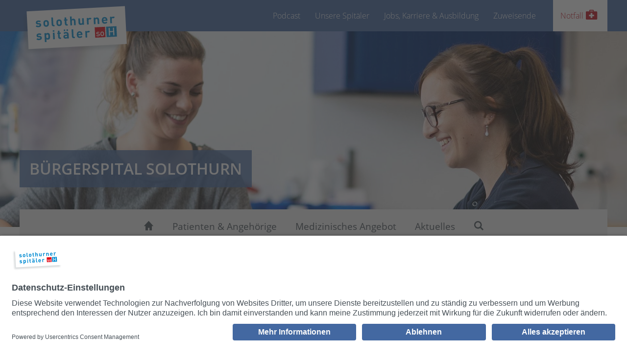

--- FILE ---
content_type: text/html; charset=utf-8
request_url: https://www.solothurnerspitaeler.ch/unsere-spitaeler/buergerspital-solothurn/medizinisches-angebot/therapien-beratung/ergotherapie?sf=2&cHash=3d5e8babfcf2d5f187c7e9ae03782c13
body_size: 39740
content:
<!DOCTYPE html>
<html lang="de_CH">
<head itemscope itemtype="https://schema.org/WebSite">

<meta charset="utf-8">
<!-- 
	This website is powered by TYPO3 - inspiring people to share!
	TYPO3 is a free open source Content Management Framework initially created by Kasper Skaarhoj and licensed under GNU/GPL.
	TYPO3 is copyright 1998-2025 of Kasper Skaarhoj. Extensions are copyright of their respective owners.
	Information and contribution at https://typo3.org/
-->




<meta name="viewport" content="width=device-width, initial-scale=1.0 maximum-scale=1.0">

<meta name="facebook-domain-verification" content="qwv6adkqi8qvbut2q4wkged777sacr">

<title itemprop="name">soH | Ergotherapie | B&uuml;rgerspital Solothurn</title>

<meta name="description" content="Wir behandeln St&ouml;rungen der Motorik, der Sinnesorgane &amp; der geistigen &amp; psychischen F&auml;higkeiten. Ziel ist, die Selbstst&auml;ndigkeit der Patienten zu erhalten.">

<link rel="preconnect" href="//app.usercentrics.eu">
<link rel="preconnect" href="//api.usercentrics.eu">
<link rel="preconnect" href="//privacy-proxy.usercentrics.eu">
<link rel="preload" href="//app.usercentrics.eu/browser-ui/latest/loader.js" as="script">
<link rel="preload" href="//privacy-proxy.usercentrics.eu/latest/uc-block.bundle.js" as="script">
<script id="usercentrics-cmp" data-settings-id="_uIho7owUtXTjc" src="https://app.usercentrics.eu/browser-ui/latest/loader.js" async></script>
<script type="application/javascript" src="https://privacy-proxy.usercentrics.eu/latest/uc-block.bundle.js"></script>
<script>
    // (optional) additional configs for the Smart Data Protector 
    uc.reloadOnOptIn('BJz7qNsdj-7'); // reload page on YouTube opt-in
    
    // Override Recaptcha text
    uc.setCustomTranslations({
                "de": {
                   "RECAPTCHA_ALERT": "Um das Formular absenden zu können, geben Sie bitte zunächst Ihre Zustimmung zur Nutzung von reCAPTCHA! Gehen Sie hierfür zuunterst im Fussbereich der Website auf „Cookie Einstellungen“ und akzeptieren das Cookie für die Nutzung von reCAPTCHA."               
                 },
            });
</script>
<style type="text/css">@charset "UTF-8";html{min-height:100%;overflow-y:scroll;margin:0;padding:0;border:0;vertical-align:baseline}a,abbr,acronym,address,applet,article,aside,audio,b,big,blockquote,body,canvas,caption,center,cite,code,dd,del,details,dfn,div,dl,dt,em,embed,fieldset,figcaption,figure,footer,form,h1,h2,h3,h4,h5,h6,header,hgroup,i,iframe,img,ins,kbd,label,legend,li,mark,menu,nav,object,ol,output,p,pre,q,ruby,s,samp,section,small,span,strike,strong,sub,summary,sup,table,tbody,td,tfoot,th,thead,time,tr,tt,u,ul,var,video{margin:0;padding:0;border:0;vertical-align:baseline}article,aside,details,figcaption,figure,footer,header,hgroup,menu,nav,section{display:block}blockquote,q{quotes:none}blockquote:after,blockquote:before{content:"";content:none}q:after,q:before{content:"";content:none}table{border-collapse:collapse;border-spacing:0}ol,ul{list-style:none;margin:0}ol li,ul li{padding:0}img{height:auto;max-width:100%;display:block}@media only screen and (max-width:639px){table tr.manual-size td:first-child{width:25%}table tr.manual-size td:last-child{width:75%}}@media only screen and (max-width:767px){.slider-text-container{background:#4368a1}.slider-text-container .slider-text{padding:15px 0;margin:0}.slider-text-container .slider-text h2{font-size:25px;line-height:31px}.slider-text-container .slider-text .slider-linktext{text-align:left}.slider-container-block .slider-controls .next,.slider-container-block .slider-controls .prev{display:none}.slider-picture{min-height:310px;height:310px}.slider-content-element .slider-main-content{width:100%}.slider-content-element .slider-text-container .slider-text{margin:0;width:100%;background:#4368a1}.slider-content-element .slick-dots{position:inherit;padding:0;background:#4368a1}.slick-dots{display:none!important}h1{font-size:24px;line-height:28px;text-transform:none;margin-bottom:25px}h2{font-size:19px;line-height:29px;text-transform:none;margin-bottom:11px}h3{font-size:16px;line-height:23px;text-transform:none;margin-bottom:5px}.section-index,h5{font-size:32px;line-height:38px;text-transform:none;margin-bottom:20px}h4,h6{font-size:16px;line-height:24px;text-transform:none;margin-bottom:5px}.first-col .teaser-wrapper .image-block>div{padding-bottom:56.25%}.first-col .teaser-wrapper .image-block>div:after{display:block;content:" ";width:100%}.last-col .image-block{margin:0 0 15px}.layout-2 .first-col{margin-bottom:15px}.layout-3 .bottom-col .col.lb-6,.layout-3 .bottom-col .image-block,.layout-3 .top-col .col.lb-4,.layout-3 .top-col .col.lb-6,.layout-3 .top-col .image-block{margin-bottom:20px}.layout-3 .image-block{padding-bottom:56.25%;width:100%}.layout-3 .image-block div{height:100%;width:100%;background-position:center center;background-size:cover;display:inline-block}.teaser.layout-1{margin-bottom:15px}.teaser.layout-1 .location-size-image .image-block>div,.teaser.layout-1 .location-variable-image .image-block>div{padding-bottom:56.25%}.image-gallery.masonry-layout{column-count:2}.image-gallery.masonry-layout .masonry-layout__panel{padding-right:15px;padding-left:15px}#newborn-detail .polaroid.detail{height:100%;margin-top:40px}#events-filter #events-filter-container form .date-row,#events-filter #newborn-filter form .date-row,#events-filter #news-filter-container form .date-row,#events-filter #publication-filter-container form .date-row,#newborn #events-filter-container form .date-row,#newborn #newborn-filter form .date-row,#newborn #news-filter-container form .date-row,#newborn #publication-filter-container form .date-row,#newborn-detail #events-filter-container form .date-row,#newborn-detail #newborn-filter form .date-row,#newborn-detail #news-filter-container form .date-row,#newborn-detail #publication-filter-container form .date-row,#news-filter #events-filter-container form .date-row,#news-filter #newborn-filter form .date-row,#news-filter #news-filter-container form .date-row,#news-filter #publication-filter-container form .date-row,#publications-filter #events-filter-container form .date-row,#publications-filter #newborn-filter form .date-row,#publications-filter #news-filter-container form .date-row,#publications-filter #publication-filter-container form .date-row{padding:15px 0}.content-element-container.searchbox-element-container{padding:35px 0 15px}#jobs-filter-container.nofilter form .col{margin-bottom:15px}#jobs-filter #jobabo-modal .modal-container{width:100%;height:100%}.text-image .text{padding-top:15px}.mobile-margin{margin:15px 0}.mobile-nopadding{padding:0!important}}@media only screen and (max-width:1023px){.featherlight .featherlight-content{border-bottom:10px solid transparent;margin-left:0;margin-right:0;max-height:98%;padding:10px 10px 0}.featherlight-next,.featherlight-previous{left:85%;right:10px;top:10px}.featherlight-next:hover,.featherlight-previous:hover{background:0 0}.featherlight-next span{font-size:40px;display:block;margin-top:-30px}.featherlight-previous{left:10px;right:85%}.featherlight-previous span{font-size:40px;display:block;margin-top:-30px}#soh-finder div.item{margin-bottom:10px}#soh-finder div.item .quick-link-button{padding:10px 21px 10px 5px}#soh-finder div.item .quick-link-button .quick-link-icon{display:none}#soh-finder div.item .quick-link-button .quick-link-text{font-size:14px;line-height:18px}#soh-finder div.item .quick-link-button .quick-link-arrow{display:none}#soh-finder .departments-container .col:nth-child(1){padding-right:5px;padding-left:15px}#soh-finder .departments-container .col:nth-child(2){padding-left:5px;padding-right:15px}#soh-finder .departments-container .col:nth-child(3){padding-right:5px;padding-left:15px}#soh-finder .departments-container .col:nth-child(4){padding-left:5px;padding-right:15px}.tabber .resp-tabs-list{display:none}.tabber .resp-tabs-container>h2{font-family:"Open Sans",sans-serif;font-size:16px;line-height:1.5;font-weight:400;color:#464f56;background:#eee;margin:0 0 20px 0;padding:15px 50px 15px 15px;position:relative}.tabber .resp-tabs-container>h2 .resp-arrow{background:url(/assets/images/accordion/arrow-right-dropdown-dark.svgz) no-repeat right center transparent;position:absolute;right:20px;width:10px;height:18px}.tabber .resp-tabs-container>h2.resp-accordion{cursor:pointer}.tabber .resp-tabs-container>h2.resp-accordion.resp-tab-active .resp-arrow{width:18px;height:10px;background:url(/assets/images/accordion/arrow-down-dropdown-dark.svgz) no-repeat right center transparent}.quick-link-button .quick-link-arrow,.quick-link-button .quick-link-icon{display:none}.breadcrumb{display:none}.sidebar .sidebar-container .sidebar-inner{margin-bottom:30px}}@media all and (min-width:640px){table tr.manual-size td:first-child{width:20%}table tr.manual-size td:last-child{width:80%}}@font-face{font-family:"Short Stack";font-style:normal;font-weight:400;src:url(/assets/fonts/short-stack-v7-latin-regular.eot);src:local("Short Stack"),local("ShortStack"),url(/assets/fonts/short-stack-v7-latin-regular.eot?#iefix) format("embedded-opentype"),url(/assets/fonts/short-stack-v7-latin-regular.woff2) format("woff2"),url(/assets/fonts/short-stack-v7-latin-regular.woff) format("woff"),url(/assets/fonts/short-stack-v7-latin-regular.ttf) format("truetype"),url(/assets/fonts/short-stack-v7-latin-regular.svg#ShortStack) format("svg")}@font-face{font-family:"Open Sans";font-style:normal;font-weight:300;src:url(/assets/fonts/open-sans-v15-latin-300.eot);src:local("Open Sans Light"),local("OpenSans-Light"),url(/assets/fonts/open-sans-v15-latin-300.eot?#iefix) format("embedded-opentype"),url(/assets/fonts/open-sans-v15-latin-300.woff2) format("woff2"),url(/assets/fonts/open-sans-v15-latin-300.woff) format("woff"),url(/assets/fonts/open-sans-v15-latin-300.ttf) format("truetype"),url(/assets/fonts/open-sans-v15-latin-300.svg#OpenSans) format("svg")}@font-face{font-family:"Open Sans";font-style:normal;font-weight:400;src:url(/assets/fonts/open-sans-v15-latin-regular.eot);src:local("Open Sans Regular"),local("OpenSans-Regular"),url(/assets/fonts/open-sans-v15-latin-regular.eot?#iefix) format("embedded-opentype"),url(/assets/fonts/open-sans-v15-latin-regular.woff2) format("woff2"),url(/assets/fonts/open-sans-v15-latin-regular.woff) format("woff"),url(/assets/fonts/open-sans-v15-latin-regular.ttf) format("truetype"),url(/assets/fonts/open-sans-v15-latin-regular.svg#OpenSans) format("svg")}@font-face{font-family:"Open Sans";font-style:normal;font-weight:600;src:url(/assets/fonts/open-sans-v15-latin-600.eot);src:local("Open Sans SemiBold"),local("OpenSans-SemiBold"),url(/assets/fonts/open-sans-v15-latin-600.eot?#iefix) format("embedded-opentype"),url(/assets/fonts/open-sans-v15-latin-600.woff2) format("woff2"),url(/assets/fonts/open-sans-v15-latin-600.woff) format("woff"),url(/assets/fonts/open-sans-v15-latin-600.ttf) format("truetype"),url(/assets/fonts/open-sans-v15-latin-600.svg#OpenSans) format("svg")}@font-face{font-family:"Open Sans";font-style:normal;font-weight:700;src:url(/assets/fonts/open-sans-v15-latin-700.eot);src:local("Open Sans Bold"),local("OpenSans-Bold"),url(/assets/fonts/open-sans-v15-latin-700.eot?#iefix) format("embedded-opentype"),url(/assets/fonts/open-sans-v15-latin-700.woff2) format("woff2"),url(/assets/fonts/open-sans-v15-latin-700.woff) format("woff"),url(/assets/fonts/open-sans-v15-latin-700.ttf) format("truetype"),url(/assets/fonts/open-sans-v15-latin-700.svg#OpenSans) format("svg")}@font-face{font-family:Raleway;font-style:normal;font-weight:100;src:url(/assets/fonts/raleway-v12-latin-100.eot);src:local("Raleway Thin"),local("Raleway-Thin"),url(/assets/fonts/raleway-v12-latin-100.eot?#iefix) format("embedded-opentype"),url(/assets/fonts/raleway-v12-latin-100.woff2) format("woff2"),url(/assets/fonts/raleway-v12-latin-100.woff) format("woff"),url(/assets/fonts/raleway-v12-latin-100.ttf) format("truetype"),url(/assets/fonts/raleway-v12-latin-100.svg#Raleway) format("svg")}@font-face{font-family:Raleway;font-style:normal;font-weight:200;src:url(/assets/fonts/raleway-v12-latin-200.eot);src:local("Raleway ExtraLight"),local("Raleway-ExtraLight"),url(/assets/fonts/raleway-v12-latin-200.eot?#iefix) format("embedded-opentype"),url(/assets/fonts/raleway-v12-latin-200.woff2) format("woff2"),url(/assets/fonts/raleway-v12-latin-200.woff) format("woff"),url(/assets/fonts/raleway-v12-latin-200.ttf) format("truetype"),url(/assets/fonts/raleway-v12-latin-200.svg#Raleway) format("svg")}@font-face{font-family:Raleway;font-style:normal;font-weight:300;src:url(/assets/fonts/raleway-v12-latin-300.eot);src:local("Raleway Light"),local("Raleway-Light"),url(/assets/fonts/raleway-v12-latin-300.eot?#iefix) format("embedded-opentype"),url(/assets/fonts/raleway-v12-latin-300.woff2) format("woff2"),url(/assets/fonts/raleway-v12-latin-300.woff) format("woff"),url(/assets/fonts/raleway-v12-latin-300.ttf) format("truetype"),url(/assets/fonts/raleway-v12-latin-300.svg#Raleway) format("svg")}@font-face{font-family:Raleway;font-style:normal;font-weight:400;src:url(/assets/fonts/raleway-v12-latin-regular.eot);src:local("Raleway"),local("Raleway-Regular"),url(/assets/fonts/raleway-v12-latin-regular.eot?#iefix) format("embedded-opentype"),url(/assets/fonts/raleway-v12-latin-regular.woff2) format("woff2"),url(/assets/fonts/raleway-v12-latin-regular.woff) format("woff"),url(/assets/fonts/raleway-v12-latin-regular.ttf) format("truetype"),url(/assets/fonts/raleway-v12-latin-regular.svg#Raleway) format("svg")}@font-face{font-family:Raleway;font-style:normal;font-weight:500;src:url(/assets/fonts/raleway-v12-latin-500.eot);src:local("Raleway Medium"),local("Raleway-Medium"),url(/assets/fonts/raleway-v12-latin-500.eot?#iefix) format("embedded-opentype"),url(/assets/fonts/raleway-v12-latin-500.woff2) format("woff2"),url(/assets/fonts/raleway-v12-latin-500.woff) format("woff"),url(/assets/fonts/raleway-v12-latin-500.ttf) format("truetype"),url(/assets/fonts/raleway-v12-latin-500.svg#Raleway) format("svg")}.box-shadow{-webkit-box-shadow:2px 2px 14px 0 rgba(0,0,0,.28);-moz-box-shadow:2px 2px 14px 0 rgba(0,0,0,.28);box-shadow:2px 2px 14px 0 rgba(0,0,0,.28)}.box-shadow-btn{-webkit-box-shadow:0 2px 7px 0 rgba(0,0,0,.4);-moz-box-shadow:0 2px 7px 0 rgba(0,0,0,.4);box-shadow:0 2px 7px 0 rgba(0,0,0,.4)}.box-shadow-drop{-webkit-box-shadow:0 8px 10px 0 rgba(0,0,0,.12);-moz-box-shadow:0 8px 10px 0 rgba(0,0,0,.12);box-shadow:0 8px 10px 0 rgba(0,0,0,.12)}.flex{display:-webkit-box;display:-ms-flexbox;display:-webkit-flex;display:flex}.flex-wrap-wrap{-webkit-flex-wrap:wrap;-ms-flex-wrap:wrap;flex-wrap:wrap;align-items:center}.flex-center{align-items:center;justify-content:center}.image{margin:0;line-height:0}.image img{max-width:100%;margin:0;line-height:0}.clear-fix{content:"";display:block;clear:both;visibility:hidden;line-height:0;height:0}a{color:#a15892;text-decoration:none}a:hover{color:#e0b4ca;text-decoration:none}a:focus{outline:0}h1{color:#4368a1;font-weight:700}h2{color:#4368a1;font-weight:600}h3{color:#464f56;font-weight:600}.section-index,h5{color:#464f56;font-weight:400;text-align:center}h4,h6{color:#464f56;font-weight:400}h1 a,h2 a,h3 a,h4 a,h5 a,h6 a{text-decoration:none}.responsive-table{overflow-x:auto}.responsive-table table{border-collapse:collapse;border-spacing:0;width:100%;border:1px solid #a7a7a7}.responsive-table table td,.responsive-table table th{border:1px solid #a7a7a7}.responsive-table table th{font-weight:700;padding:20px 10px;background:#eee}.responsive-table table td{padding:10px;text-align:center}.offset-bottom .teaser.layout-1{padding:0;margin:0}.teaser.layout-1 p{font-weight:300;color:#fff;padding:0}.teaser.layout-1 p a{display:block;color:#fff;margin:0 0 15px}.teaser.layout-1 p a:last-child{margin:0}.teaser.layout-1 h1,.teaser.layout-1 h2,.teaser.layout-1 h3,.teaser.layout-1 h4,.teaser.layout-1 h5{color:#fff;text-transform:uppercase;margin:0 0 15px}.teaser.layout-1 .background-grey h1,.teaser.layout-1 .background-grey h2,.teaser.layout-1 .background-grey h3,.teaser.layout-1 .background-grey h4,.teaser.layout-1 .background-grey h5,.teaser.layout-1 .background-grey p{color:#464f56}.teaser.layout-1 .background-green h1,.teaser.layout-1 .background-green h2,.teaser.layout-1 .background-green h3,.teaser.layout-1 .background-green h4,.teaser.layout-1 .background-green h5{color:#464f56}.teaser.layout-1 .background-green p{color:#464f56}.teaser.layout-1 .background-green p a{color:#464f56}.teaser.layout-1 .background-orange h1,.teaser.layout-1 .background-orange h2,.teaser.layout-1 .background-orange h3,.teaser.layout-1 .background-orange h4,.teaser.layout-1 .background-orange h5{color:#464f56}.teaser.layout-1 .background-orange p{color:#464f56}.teaser.layout-1 .background-orange p a{color:#464f56}.teaser.layout-1 .background-pink h1,.teaser.layout-1 .background-pink h2,.teaser.layout-1 .background-pink h3,.teaser.layout-1 .background-pink h4,.teaser.layout-1 .background-pink h5{color:#464f56}.teaser.layout-1 .background-pink p{color:#464f56}.teaser.layout-1 .background-pink p a{color:#464f56}.teaser.layout-1 .teaser-link,.teaser.layout-1 .teaser-nolink{position:relative}.teaser.layout-1 .teaser-link p,.teaser.layout-1 .teaser-nolink p{line-height:31px}.teaser.layout-1 .teaser-link:before{content:" ";display:flex;background-image:url(/assets/images/icons/icon-white-arrow-right.svgz);background-repeat:no-repeat;width:28px;height:17px;position:absolute;bottom:20px;right:20px;visibility:hidden;z-index:999}.teaser.layout-1 .background-green.teaser-link:before,.teaser.layout-1 .background-orange.teaser-link:before,.teaser.layout-1 .background-pink.teaser-link:before{background-image:url("data:image/svg+xml,%3Csvg xmlns='http://www.w3.org/2000/svg' viewBox='0 0 27.8 14.2'%3E%3Cg fill='none' stroke='%23464F56' stroke-width='1.3' data-name='Icon / Pfeil'%3E%3Cpath stroke-linecap='round' d='M20.7 1 26.9 7l-6.2 6.2' data-name='Pfad 2937'/%3E%3Cpath d='M26 7H0' data-name='Linie 89'/%3E%3C/g%3E%3C/svg%3E");background-size:cover;background-position-x:right}.teaser.layout-1 .teaser-link{display:block;width:100%;padding:25px}.teaser.layout-1 .teaser-link:hover:before{visibility:visible}.teaser.layout-1 .teaser-nolink,.teaser.layout-1>div{display:block;width:100%;padding:25px}.teaser.layout-1 h3{font-size:27px;line-height:36px}.teaser.layout-1 a,.teaser.layout-1 div{font-size:20px;line-height:24px}@supports (hyphens:auto) or (-webkit-hyphens:auto){.teaser.layout-1 h3{-webkit-hyphens:auto;-moz-hyphens:auto;-ms-hyphens:auto;hyphens:auto}}@supports not (hyphens:auto){.teaser.layout-1 h3{word-break:break-word}}.image-block>div{height:100%;background-size:cover;background-position:center center}.image-block.video-overlay{position:relative}.image-block.video-overlay:after{content:"";background-image:url(/assets/images/icons/icon-video-play.svgz);background-position:center center;background-repeat:no-repeat;position:absolute;top:50%;-webkit-transform:translateY(-50%);-ms-transform:translateY(-50%);transform:translateY(-50%);margin:0 auto;left:0;right:0;width:76px;height:77px}.layout-1 .location-variable-image .image-block>div{width:100%;background-position:center center;background-size:cover}.layout-1 .location-size-image .image-block>div{width:100%;background-repeat:no-repeat;background-position:center center;background-size:cover}.image-gallery.masonry-layout{column-gap:0;overflow:auto}.image-gallery.masonry-layout .masonry-layout__panel{break-inside:avoid}.image-gallery.masonry-layout .masonry-layout__panel .masonry-layout__panel-content picture img{padding-top:10px;padding-bottom:10px}.featherlight{background:#333;background:rgba(0,0,0,0);bottom:0;cursor:pointer;display:none;left:0;position:fixed;right:0;text-align:center;top:0;white-space:nowrap;z-index:2147483647}.featherlight *{-webkit-box-sizing:border-box;-moz-box-sizing:border-box;box-sizing:border-box}.featherlight:last-of-type{background:rgba(0,0,0,.8)}.featherlight:before{content:"";display:inline-block;height:100%;vertical-align:middle}.featherlight .featherlight-content{background:#fff;cursor:auto;display:inline-block;position:relative;text-align:left;vertical-align:middle;white-space:normal}.featherlight .featherlight-inner{display:block}.featherlight link.featherlight-inner,.featherlight script.featherlight-inner,.featherlight style.featherlight-inner{display:none}.featherlight .featherlight-close-icon{color:#000;cursor:pointer;background:#fff;background:rgba(255,255,255,.3);border:none;font-family:Arial,sans-serif;line-height:25px;padding:0;position:absolute;right:0;top:0;text-align:center;width:25px;z-index:9999}.featherlight .featherlight-close-icon::-moz-focus-inner{border:0;padding:0}.featherlight .featherlight-image{width:100%}.featherlight iframe{border:none}.featherlight-iframe .featherlight-content{border-bottom:0;overflow-y:scroll;padding:0;-webkit-overflow-scrolling:touch}.featherlight-next{background:rgba(0,0,0,0);bottom:0;cursor:pointer;display:block;left:80%;position:absolute;right:25px;top:25px;-webkit-touch-callout:none;-webkit-user-select:none;-khtml-user-select:none;-moz-user-select:none;-ms-user-select:none;user-select:none}.featherlight-previous{background:rgba(0,0,0,0);bottom:0;cursor:pointer;display:block;left:80%;position:absolute;right:25px;top:25px;-webkit-touch-callout:none;-webkit-user-select:none;-khtml-user-select:none;-moz-user-select:none;-ms-user-select:none;user-select:none;left:25px;right:80%}.featherlight-next span,.featherlight-previous span{color:#fff;font-style:normal;font-weight:400;left:5%;margin-top:-40px;position:absolute;text-align:center;text-shadow:0 0 5px #fff;top:50%;width:82%}.featherlight-next span{right:5%;left:auto}.featherlight-next:hover span{display:inline-block}.featherlight-previous:hover span{display:inline-block}.featherlight-swipe-aware .featherlight-next,.featherlight-swipe-aware .featherlight-previous{display:none}.featherlight-loading .featherlight-next,.featherlight-loading .featherlight-previous{display:none}.featherlight-first-slide.featherlight-last-slide .featherlight-next,.featherlight-first-slide.featherlight-last-slide .featherlight-previous{display:none}input,select,textarea{background:#fff}select:disabled{background:#a7a7a7;color:#fff;cursor:not-allowed}.form .form-field{padding-top:15px;padding-bottom:15px}.form label{display:block;padding:0 0 5px 0;width:100%}.form input,.form select,.form textarea{margin-bottom:5px}.form .submit-button{text-align:right}.form .submit-button .button,.form .submit-button button,.form .submit-button input{margin:0}a span.right{background:url(/assets/images/icons/right-arrow.svgz);background-position:center;background-size:cover;width:25px;height:11px;display:inline-block;margin:0 0 0 7px}a span.left{background:url(/assets/images/icons/left-arrow.svgz);background-position:center;background-size:cover;width:25px;height:11px;display:inline-block;margin:0 7px 0 0}input[type=email],input[type=number],input[type=password],input[type=search],input[type=tel],input[type=text],input[type=url]{font-family:"Open Sans",sans-serif;font-size:15px;line-height:1.5;font-weight:400;color:#464f56;border:1px solid #a7a7a7;padding:10px 15px;width:100%}.ext-form input[type=email],.ext-form input[type=number],.ext-form input[type=password],.ext-form input[type=search],.ext-form input[type=tel],.ext-form input[type=text],.ext-form input[type=url]{padding:15px 15px 5px}select{font-family:"Open Sans",sans-serif;font-size:15px;line-height:1.5;font-weight:400;color:#464f56;border:1px solid #a7a7a7;padding:10px 15px;width:100%}select::-ms-expand{display:none}.ext-form select{padding:15px 15px 5px}textarea{font-family:"Open Sans",sans-serif;font-size:15px;line-height:1.5;font-weight:400;color:#464f56;border:1px solid #a7a7a7;border-radius:0;margin:0;max-width:100%;min-height:150px;padding:10px 15px;width:100%;resize:vertical}.ext-form textarea{padding:20px 15px 10px}input[type=email],input[type=number],input[type=password],input[type=search],input[type=submit],input[type=tel],input[type=text],input[type=url]{-webkit-appearance:none;-moz-appearance:none;appearance:none;-webkit-border-radius:0;-moz-border-radius:0;border-radius:0}button,textarea{-webkit-appearance:none;-moz-appearance:none;appearance:none;-webkit-border-radius:0;-moz-border-radius:0;border-radius:0}select{-webkit-border-radius:0;-moz-border-radius:0;border-radius:0}input,select,textarea{outline:0}input[type=number]{-moz-appearance:textfield}input[type=number]::-webkit-inner-spin-button{-webkit-appearance:none}::-webkit-input-placeholder{color:#464f56}::-moz-placeholder{color:#464f56}:-ms-input-placeholder{color:#464f56}:-moz-placeholder{color:#464f56}input:-webkit-autofill,select:-webkit-autofill,textarea:-webkit-autofill{background:0 0!important}.newborn-head{text-transform:uppercase}.newborn-bg-container{background-image:url(/assets/images/defaults/clouds-pattern-2.png);background-repeat:repeat;width:100%;padding:50px 0 30px}#newborn .polaroid{background:url(/assets/images/defaults/polaroid-pattern.jpg);-webkit-box-shadow:0 10px 4px -7px rgba(0,0,0,.09);-moz-box-shadow:0 10px 4px -7px rgba(0,0,0,.09);box-shadow:0 10px 4px -7px rgba(0,0,0,.09);display:block;height:95%;width:98%;padding:15px;font-family:"Short Stack",sans-serif}#newborn .polaroid.odd{-moz-transform:rotate(1deg);-ms-transform:rotate(1deg);-o-transform:rotate(1deg);-webkit-transform:rotate(1deg);transform:rotate(1deg)}#newborn .polaroid.even{-moz-transform:rotate(-1deg);-ms-transform:rotate(-1deg);-o-transform:rotate(-1deg);-webkit-transform:rotate(-1deg);transform:rotate(-1deg)}#newborn-detail .polaroid{display:block;height:95%;width:98%;padding:15px;font-family:"Short Stack",sans-serif}#newborn .polaroid a .newborn-image,#newborn-detail .polaroid a .newborn-image{margin:0 auto 15px;width:100%;max-width:100%;height:250px;background-size:cover;background-repeat:no-repeat;background-position:center center}#newborn .polaroid a p.title,#newborn-detail .polaroid a p.title{margin:0;font-size:15px;line-height:22px;display:inline;padding-bottom:0}#newborn .polaroid a p.title.newborn-color-male,#newborn-detail .polaroid a p.title.newborn-color-male{color:#4368a1}#newborn .polaroid a p.title.newborn-color-female,#newborn-detail .polaroid a p.title.newborn-color-female{color:#a15892}#newborn .polaroid a p.title span,#newborn-detail .polaroid a p.title span{display:inline;margin:0}#newborn .polaroid a p.title span span img,#newborn-detail .polaroid a p.title span span img{display:inline}#newborn .polaroid a p,#newborn-detail .polaroid a p{font-size:12px;line-height:17px;padding-top:5px;color:#464f56}#newborn #newborn-filter h2,#newborn-detail #newborn-filter h2{text-transform:uppercase}#newborn #newborn-filter form,#newborn-detail #newborn-filter form{margin-bottom:15px}#newborn #newborn-filter form select,#newborn-detail #newborn-filter form select{height:52px;-webkit-appearance:none;-moz-appearance:none;background-image:url(/assets/images/icons/arrow-down-gray.svgz);background-size:20px;background-position:center right 20px;background-repeat:no-repeat}#newborn #newborn-filter form select:disabled,#newborn-detail #newborn-filter form select:disabled{background:#a7a7a7;color:#fff;cursor:not-allowed}#newborn #newborn-filter form select.selected,#newborn-detail #newborn-filter form select.selected{color:#4368a1}#newborn #newborn-filter form #newborn-search,#newborn-detail #newborn-filter form #newborn-search{height:52px;background:url(/assets/images/icons/nav-search.svgz);background-size:18px;background-position:center left 15px;background-repeat:no-repeat;padding-left:50px;color:#4368a1}#newborn #newborn-filter form input[type=text]#date-filter,#newborn-detail #newborn-filter form input[type=text]#date-filter{height:52px;background:url(/assets/images/icons/icon-calendar.svgz);background-size:18px;background-position:center right 15px;background-repeat:no-repeat;padding-right:50px;color:#4368a1}#newborn #newborn-filter #message,#newborn-detail #newborn-filter #message{display:none}#newborn #newborn-filter #message .text,#newborn-detail #newborn-filter #message .text{width:100%;background:#c20e1a}#newborn div.items-navigation,#newborn-detail div.items-navigation{margin:25px 0;padding:0 10px;text-align:center}#newborn div.items-navigation span.next,#newborn div.items-navigation span.prev,#newborn-detail div.items-navigation span.next,#newborn-detail div.items-navigation span.prev{padding:5px 10px;color:#fff;background:#a15892;display:inline-block;text-decoration:none;border:solid 1px #a15892;height:40px;width:32px;text-align:center;line-height:28px;cursor:pointer}#newborn div.items-navigation span.next:hover,#newborn div.items-navigation span.prev:hover,#newborn-detail div.items-navigation span.next:hover,#newborn-detail div.items-navigation span.prev:hover{background:#f6c57c;color:#fff;border:solid 1px #f6c57c}#newborn div.items-navigation ul.pagination,#newborn-detail div.items-navigation ul.pagination{padding:0 5px;text-align:center;display:inline-block}#newborn div.items-navigation ul.pagination li,#newborn-detail div.items-navigation ul.pagination li{display:inline-block;list-style-type:none;margin:0 0 0 10px;background:#a15892}#newborn div.items-navigation ul.pagination li:first-child,#newborn-detail div.items-navigation ul.pagination li:first-child{margin:0}#newborn div.items-navigation ul.pagination li.active,#newborn div.items-navigation ul.pagination li.current,#newborn-detail div.items-navigation ul.pagination li.active,#newborn-detail div.items-navigation ul.pagination li.current{background:#f6c57c}#newborn div.items-navigation ul.pagination li.active a,#newborn div.items-navigation ul.pagination li.current a,#newborn-detail div.items-navigation ul.pagination li.active a,#newborn-detail div.items-navigation ul.pagination li.current a{color:#fff;border:solid 1px #f6c57c}#newborn div.items-navigation ul.pagination li.next a,#newborn div.items-navigation ul.pagination li.previous a,#newborn-detail div.items-navigation ul.pagination li.next a,#newborn-detail div.items-navigation ul.pagination li.previous a{padding:5px 10px}#newborn div.items-navigation ul.pagination li.disabled,#newborn-detail div.items-navigation ul.pagination li.disabled{margin:0 0 0 10px;background:0 0}#newborn div.items-navigation ul.pagination li.disabled a,#newborn-detail div.items-navigation ul.pagination li.disabled a{border:none;color:#a15892;cursor:inherit}#newborn div.items-navigation ul.pagination li.disabled:hover,#newborn-detail div.items-navigation ul.pagination li.disabled:hover{background:0 0}#newborn div.items-navigation ul.pagination li.disabled:hover a,#newborn-detail div.items-navigation ul.pagination li.disabled:hover a{border:none;color:#a15892}#newborn div.items-navigation ul.pagination li a,#newborn-detail div.items-navigation ul.pagination li a{padding:5px 10px;color:#fff;display:block;text-decoration:none;border:solid 1px #a15892;height:40px;width:auto;text-align:center;line-height:28px}#newborn div.items-navigation ul.pagination li a img,#newborn-detail div.items-navigation ul.pagination li a img{display:inline-block;margin:0;line-height:0;-webkit-transform:translate(0,3px);-moz-transform:translate(0,3px);-o-transform:translate(0,3px);-ms-transform:translate(0,3px);transform:translate(0,3px)}#newborn div.items-navigation ul.pagination li span,#newborn-detail div.items-navigation ul.pagination li span{padding:5px;display:block}#newborn div.items-navigation ul.pagination li:hover,#newborn-detail div.items-navigation ul.pagination li:hover{background:#f6c57c}#newborn div.items-navigation ul.pagination li:hover a{color:#fff;border:solid 1px #f6c57c}#newborn-detail{font-family:"Short Stack",sans-serif}#newborn-detail div.items-navigation ul.pagination li:hover a{color:#fff;border:solid 1px #f6c57c}#newborn-detail .name-title{font-size:35px;line-height:42px;margin-bottom:15px}#newborn-detail .name-title.newborn-color-male{color:#4368a1}#newborn-detail .name-title.newborn-color-female{color:#a15892}#newborn-detail .name-title span.icon{margin:inherit;height:inherit;width:inherit;display:inline;content:inherit}#newborn-detail .name-title span.icon span.icon-markup img{display:inline;height:32px}#newborn-detail .polaroid.image-block{background:url(/assets/images/defaults/polaroid-pattern.jpg);-webkit-box-shadow:0 10px 4px -7px rgba(0,0,0,.09);-moz-box-shadow:0 10px 4px -7px rgba(0,0,0,.09);box-shadow:0 10px 4px -7px rgba(0,0,0,.09);-moz-transform:rotate(-1deg);-ms-transform:rotate(-1deg);-o-transform:rotate(-1deg);-webkit-transform:rotate(-1deg);transform:rotate(-1deg);padding:25px}#newborn-detail .polaroid .newborn-image{margin:0 auto 120px;width:100%;max-width:100%;height:280px;background-size:cover;background-repeat:no-repeat;background-position:center center}#newborn-detail .polaroid p{padding-top:5px;color:#464f56}#newborn-detail .polaroid p.title{margin:0;display:block;padding-bottom:15px}#newborn-detail .polaroid p.title.newborn-color-male{color:#4368a1}#newborn-detail .polaroid p.title.newborn-color-female{color:#a15892}#newborn-detail .polaroid.detail{padding:55px 25px 0 25px}#newborn-detail .polaroid.detail p{font-size:22px;line-height:28px;padding-bottom:5px}#newborn-detail .polaroid.detail span.newborn-color-male{color:#4368a1}#newborn-detail .polaroid.detail span.newborn-color-female{color:#a15892}#newborn-detail .polaroid.detail .main-info{margin-bottom:15px}#events-filter #events-filter-container h2,#events-filter #jobs-filter-container h2,#events-filter #news-filter-container h2,#events-filter #publication-filter-container h2,#jobs-filter #events-filter-container h2,#jobs-filter #jobs-filter-container h2,#jobs-filter #news-filter-container h2,#jobs-filter #publication-filter-container h2,#news-filter #events-filter-container h2,#news-filter #jobs-filter-container h2,#news-filter #news-filter-container h2,#news-filter #publication-filter-container h2,#publications-filter #events-filter-container h2,#publications-filter #jobs-filter-container h2,#publications-filter #news-filter-container h2,#publications-filter #publication-filter-container h2{text-transform:uppercase}#events-filter #events-filter-container form,#events-filter #jobs-filter-container form,#events-filter #news-filter-container form,#events-filter #publication-filter-container form,#jobs-filter #events-filter-container form,#jobs-filter #jobs-filter-container form,#jobs-filter #news-filter-container form,#jobs-filter #publication-filter-container form,#news-filter #events-filter-container form,#news-filter #jobs-filter-container form,#news-filter #news-filter-container form,#news-filter #publication-filter-container form,#publications-filter #events-filter-container form,#publications-filter #jobs-filter-container form,#publications-filter #news-filter-container form,#publications-filter #publication-filter-container form{margin-bottom:15px}#events-filter #events-filter-container form .date-row span,#events-filter #jobs-filter-container form .date-row span,#events-filter #news-filter-container form .date-row span,#events-filter #publication-filter-container form .date-row span,#jobs-filter #events-filter-container form .date-row span,#jobs-filter #jobs-filter-container form .date-row span,#jobs-filter #news-filter-container form .date-row span,#jobs-filter #publication-filter-container form .date-row span,#news-filter #events-filter-container form .date-row span,#news-filter #jobs-filter-container form .date-row span,#news-filter #news-filter-container form .date-row span,#news-filter #publication-filter-container form .date-row span,#publications-filter #events-filter-container form .date-row span,#publications-filter #jobs-filter-container form .date-row span,#publications-filter #news-filter-container form .date-row span,#publications-filter #publication-filter-container form .date-row span{width:30%;vertical-align:middle;font-size:12px;float:left;display:block;padding:15px 0 0 0}#events-filter #events-filter-container form .date-row .date-cols,#events-filter #jobs-filter-container form .date-row .date-cols,#events-filter #news-filter-container form .date-row .date-cols,#events-filter #publication-filter-container form .date-row .date-cols,#jobs-filter #events-filter-container form .date-row .date-cols,#jobs-filter #jobs-filter-container form .date-row .date-cols,#jobs-filter #news-filter-container form .date-row .date-cols,#jobs-filter #publication-filter-container form .date-row .date-cols,#news-filter #events-filter-container form .date-row .date-cols,#news-filter #jobs-filter-container form .date-row .date-cols,#news-filter #news-filter-container form .date-row .date-cols,#news-filter #publication-filter-container form .date-row .date-cols,#publications-filter #events-filter-container form .date-row .date-cols,#publications-filter #jobs-filter-container form .date-row .date-cols,#publications-filter #news-filter-container form .date-row .date-cols,#publications-filter #publication-filter-container form .date-row .date-cols{display:flex}#events-filter #events-filter-container form .date-row .date-cols input,#events-filter #jobs-filter-container form .date-row .date-cols input,#events-filter #news-filter-container form .date-row .date-cols input,#events-filter #publication-filter-container form .date-row .date-cols input,#jobs-filter #events-filter-container form .date-row .date-cols input,#jobs-filter #jobs-filter-container form .date-row .date-cols input,#jobs-filter #news-filter-container form .date-row .date-cols input,#jobs-filter #publication-filter-container form .date-row .date-cols input,#news-filter #events-filter-container form .date-row .date-cols input,#news-filter #jobs-filter-container form .date-row .date-cols input,#news-filter #news-filter-container form .date-row .date-cols input,#news-filter #publication-filter-container form .date-row .date-cols input,#publications-filter #events-filter-container form .date-row .date-cols input,#publications-filter #jobs-filter-container form .date-row .date-cols input,#publications-filter #news-filter-container form .date-row .date-cols input,#publications-filter #publication-filter-container form .date-row .date-cols input{vertical-align:middle;border:1px solid #a7a7a7;position:relative;font-size:14px;font-family:"Open Sans",sans-serif}#events-filter #events-filter-container form .date-row .date-cols input#dateFrom,#events-filter #jobs-filter-container form .date-row .date-cols input#dateFrom,#events-filter #news-filter-container form .date-row .date-cols input#dateFrom,#events-filter #publication-filter-container form .date-row .date-cols input#dateFrom,#jobs-filter #events-filter-container form .date-row .date-cols input#dateFrom,#jobs-filter #jobs-filter-container form .date-row .date-cols input#dateFrom,#jobs-filter #news-filter-container form .date-row .date-cols input#dateFrom,#jobs-filter #publication-filter-container form .date-row .date-cols input#dateFrom,#news-filter #events-filter-container form .date-row .date-cols input#dateFrom,#news-filter #jobs-filter-container form .date-row .date-cols input#dateFrom,#news-filter #news-filter-container form .date-row .date-cols input#dateFrom,#news-filter #publication-filter-container form .date-row .date-cols input#dateFrom,#publications-filter #events-filter-container form .date-row .date-cols input#dateFrom,#publications-filter #jobs-filter-container form .date-row .date-cols input#dateFrom,#publications-filter #news-filter-container form .date-row .date-cols input#dateFrom,#publications-filter #publication-filter-container form .date-row .date-cols input#dateFrom{border-right:0;text-align:left;padding:15px 0 14px 8px}#events-filter #events-filter-container form .date-row .date-cols input#dateFrom:after,#events-filter #jobs-filter-container form .date-row .date-cols input#dateFrom:after,#events-filter #news-filter-container form .date-row .date-cols input#dateFrom:after,#events-filter #publication-filter-container form .date-row .date-cols input#dateFrom:after,#jobs-filter #events-filter-container form .date-row .date-cols input#dateFrom:after,#jobs-filter #jobs-filter-container form .date-row .date-cols input#dateFrom:after,#jobs-filter #news-filter-container form .date-row .date-cols input#dateFrom:after,#jobs-filter #publication-filter-container form .date-row .date-cols input#dateFrom:after,#news-filter #events-filter-container form .date-row .date-cols input#dateFrom:after,#news-filter #jobs-filter-container form .date-row .date-cols input#dateFrom:after,#news-filter #news-filter-container form .date-row .date-cols input#dateFrom:after,#news-filter #publication-filter-container form .date-row .date-cols input#dateFrom:after,#publications-filter #events-filter-container form .date-row .date-cols input#dateFrom:after,#publications-filter #jobs-filter-container form .date-row .date-cols input#dateFrom:after,#publications-filter #news-filter-container form .date-row .date-cols input#dateFrom:after,#publications-filter #publication-filter-container form .date-row .date-cols input#dateFrom:after{content:"-";position:absolute;font-size:18px;right:0}#events-filter #events-filter-container form .date-row .date-cols input#dateTo,#events-filter #jobs-filter-container form .date-row .date-cols input#dateTo,#events-filter #news-filter-container form .date-row .date-cols input#dateTo,#events-filter #publication-filter-container form .date-row .date-cols input#dateTo,#jobs-filter #events-filter-container form .date-row .date-cols input#dateTo,#jobs-filter #jobs-filter-container form .date-row .date-cols input#dateTo,#jobs-filter #news-filter-container form .date-row .date-cols input#dateTo,#jobs-filter #publication-filter-container form .date-row .date-cols input#dateTo,#news-filter #events-filter-container form .date-row .date-cols input#dateTo,#news-filter #jobs-filter-container form .date-row .date-cols input#dateTo,#news-filter #news-filter-container form .date-row .date-cols input#dateTo,#news-filter #publication-filter-container form .date-row .date-cols input#dateTo,#publications-filter #events-filter-container form .date-row .date-cols input#dateTo,#publications-filter #jobs-filter-container form .date-row .date-cols input#dateTo,#publications-filter #news-filter-container form .date-row .date-cols input#dateTo,#publications-filter #publication-filter-container form .date-row .date-cols input#dateTo{border-left:0;text-align:right;padding:15px 3px 14px 0}#events-filter #events-filter-container form input[type=text],#events-filter #events-filter-container form select,#events-filter #jobs-filter-container form input[type=text],#events-filter #jobs-filter-container form select,#events-filter #news-filter-container form input[type=text],#events-filter #news-filter-container form select,#events-filter #publication-filter-container form input[type=text],#events-filter #publication-filter-container form select,#jobs-filter #events-filter-container form input[type=text],#jobs-filter #events-filter-container form select,#jobs-filter #jobs-filter-container form input[type=text],#jobs-filter #jobs-filter-container form select,#jobs-filter #news-filter-container form input[type=text],#jobs-filter #news-filter-container form select,#jobs-filter #publication-filter-container form input[type=text],#jobs-filter #publication-filter-container form select,#news-filter #events-filter-container form input[type=text],#news-filter #events-filter-container form select,#news-filter #jobs-filter-container form input[type=text],#news-filter #jobs-filter-container form select,#news-filter #news-filter-container form input[type=text],#news-filter #news-filter-container form select,#news-filter #publication-filter-container form input[type=text],#news-filter #publication-filter-container form select,#publications-filter #events-filter-container form input[type=text],#publications-filter #events-filter-container form select,#publications-filter #jobs-filter-container form input[type=text],#publications-filter #jobs-filter-container form select,#publications-filter #news-filter-container form input[type=text],#publications-filter #news-filter-container form select,#publications-filter #publication-filter-container form input[type=text],#publications-filter #publication-filter-container form select{height:52px}#events-filter #events-filter-container #message,#events-filter #jobs-filter-container #message,#events-filter #news-filter-container #message,#events-filter #publication-filter-container #message,#jobs-filter #events-filter-container #message,#jobs-filter #jobs-filter-container #message,#jobs-filter #news-filter-container #message,#jobs-filter #publication-filter-container #message,#news-filter #events-filter-container #message,#news-filter #jobs-filter-container #message,#news-filter #news-filter-container #message,#news-filter #publication-filter-container #message,#publications-filter #events-filter-container #message,#publications-filter #jobs-filter-container #message,#publications-filter #news-filter-container #message,#publications-filter #publication-filter-container #message{display:none}#events-filter #events-filter-container #message .text,#events-filter #jobs-filter-container #message .text,#events-filter #news-filter-container #message .text,#events-filter #publication-filter-container #message .text,#jobs-filter #events-filter-container #message .text,#jobs-filter #jobs-filter-container #message .text,#jobs-filter #news-filter-container #message .text,#jobs-filter #publication-filter-container #message .text,#news-filter #events-filter-container #message .text,#news-filter #jobs-filter-container #message .text,#news-filter #news-filter-container #message .text,#news-filter #publication-filter-container #message .text,#publications-filter #events-filter-container #message .text,#publications-filter #jobs-filter-container #message .text,#publications-filter #news-filter-container #message .text,#publications-filter #publication-filter-container #message .text{width:100%;background:#c20e1a}#events-filter div.items-navigation,#jobs-filter div.items-navigation,#news-filter div.items-navigation,#publications-filter div.items-navigation{padding:0 10px}#events-filter div.items-navigation span.next,#events-filter div.items-navigation span.prev,#jobs-filter div.items-navigation span.next,#jobs-filter div.items-navigation span.prev,#news-filter div.items-navigation span.next,#news-filter div.items-navigation span.prev,#publications-filter div.items-navigation span.next,#publications-filter div.items-navigation span.prev{padding:5px 10px;color:#4368a1;display:inline-block;text-decoration:none;border:solid 1px #4368a1;height:40px;width:32px;text-align:center;line-height:28px;cursor:pointer}#events-filter div.items-navigation span.next:hover,#events-filter div.items-navigation span.prev:hover,#jobs-filter div.items-navigation span.next:hover,#jobs-filter div.items-navigation span.prev:hover,#news-filter div.items-navigation span.next:hover,#news-filter div.items-navigation span.prev:hover,#publications-filter div.items-navigation span.next:hover,#publications-filter div.items-navigation span.prev:hover{background:#4368a1;color:#fff}#events-filter div.items-navigation ul.pagination,#jobs-filter div.items-navigation ul.pagination,#news-filter div.items-navigation ul.pagination,#publications-filter div.items-navigation ul.pagination{padding:0 5px;text-align:left;margin-bottom:25px;display:inline-block}#events-filter div.items-navigation ul.pagination li,#jobs-filter div.items-navigation ul.pagination li,#news-filter div.items-navigation ul.pagination li,#publications-filter div.items-navigation ul.pagination li{display:inline-block;list-style-type:none;margin:0 0 0 10px}#events-filter div.items-navigation ul.pagination li:first-child,#jobs-filter div.items-navigation ul.pagination li:first-child,#news-filter div.items-navigation ul.pagination li:first-child,#publications-filter div.items-navigation ul.pagination li:first-child{margin:0}#events-filter div.items-navigation ul.pagination li.active,#events-filter div.items-navigation ul.pagination li.current,#jobs-filter div.items-navigation ul.pagination li.active,#jobs-filter div.items-navigation ul.pagination li.current,#news-filter div.items-navigation ul.pagination li.active,#news-filter div.items-navigation ul.pagination li.current,#publications-filter div.items-navigation ul.pagination li.active,#publications-filter div.items-navigation ul.pagination li.current{background:#4368a1}#events-filter div.items-navigation ul.pagination li.active a,#events-filter div.items-navigation ul.pagination li.current a,#jobs-filter div.items-navigation ul.pagination li.active a,#jobs-filter div.items-navigation ul.pagination li.current a,#news-filter div.items-navigation ul.pagination li.active a,#news-filter div.items-navigation ul.pagination li.current a,#publications-filter div.items-navigation ul.pagination li.active a,#publications-filter div.items-navigation ul.pagination li.current a{color:#fff}#events-filter div.items-navigation ul.pagination li.next a,#events-filter div.items-navigation ul.pagination li.previous a,#jobs-filter div.items-navigation ul.pagination li.next a,#jobs-filter div.items-navigation ul.pagination li.previous a,#news-filter div.items-navigation ul.pagination li.next a,#news-filter div.items-navigation ul.pagination li.previous a,#publications-filter div.items-navigation ul.pagination li.next a,#publications-filter div.items-navigation ul.pagination li.previous a{padding:5px 10px}#events-filter div.items-navigation ul.pagination li.disabled,#jobs-filter div.items-navigation ul.pagination li.disabled,#news-filter div.items-navigation ul.pagination li.disabled,#publications-filter div.items-navigation ul.pagination li.disabled{margin:0 0 0 10px}#events-filter div.items-navigation ul.pagination li.disabled a,#jobs-filter div.items-navigation ul.pagination li.disabled a,#news-filter div.items-navigation ul.pagination li.disabled a,#publications-filter div.items-navigation ul.pagination li.disabled a{border:none}#events-filter div.items-navigation ul.pagination li.disabled:hover,#jobs-filter div.items-navigation ul.pagination li.disabled:hover,#news-filter div.items-navigation ul.pagination li.disabled:hover,#publications-filter div.items-navigation ul.pagination li.disabled:hover{background:0 0}#events-filter div.items-navigation ul.pagination li.disabled:hover a,#jobs-filter div.items-navigation ul.pagination li.disabled:hover a,#news-filter div.items-navigation ul.pagination li.disabled:hover a,#publications-filter div.items-navigation ul.pagination li.disabled:hover a{border:none;color:#4368a1}#events-filter div.items-navigation ul.pagination li a,#jobs-filter div.items-navigation ul.pagination li a,#news-filter div.items-navigation ul.pagination li a,#publications-filter div.items-navigation ul.pagination li a{padding:5px 10px;color:#4368a1;display:block;text-decoration:none;border:solid 1px #4368a1;height:40px;width:auto;text-align:center;line-height:28px}#events-filter div.items-navigation ul.pagination li a img,#jobs-filter div.items-navigation ul.pagination li a img,#news-filter div.items-navigation ul.pagination li a img,#publications-filter div.items-navigation ul.pagination li a img{display:inline-block;margin:0;line-height:0;-webkit-transform:translate(0,3px);-moz-transform:translate(0,3px);-o-transform:translate(0,3px);-ms-transform:translate(0,3px);transform:translate(0,3px)}#events-filter div.items-navigation ul.pagination li span,#jobs-filter div.items-navigation ul.pagination li span,#news-filter div.items-navigation ul.pagination li span,#publications-filter div.items-navigation ul.pagination li span{padding:5px;display:block}#events-filter div.items-navigation ul.pagination li:hover,#jobs-filter div.items-navigation ul.pagination li:hover,#news-filter div.items-navigation ul.pagination li:hover,#publications-filter div.items-navigation ul.pagination li:hover{background:#4368a1}#events-filter div.items-navigation ul.pagination li:hover a,#jobs-filter div.items-navigation ul.pagination li:hover a,#news-filter div.items-navigation ul.pagination li:hover a,#publications-filter div.items-navigation ul.pagination li:hover a{color:#fff}.news-0-detail .header{margin-bottom:30px}.news-0-detail .teaser-text p{font-weight:700;font-size:18px;color:#000}.news-0-detail .bodytext-wrap p:first-child{padding-top:0}.news-0-detail .content-element-container:first-child{padding-top:0}.news-0-detail .content-element-container .main-content{padding:0}#search-input-container.nofilter form{display:-webkit-box;display:-ms-flexbox;display:-webkit-flex;display:flex;flex-direction:row;position:relative}#search-input-container.nofilter form select{display:none}#search-input-container.nofilter form input.search{width:calc(100% - 70px)}#search-input-container.nofilter form input.submit.nofilter-mobile{margin-left:0;width:70px}#search-input-container.nofilter ul#search-suggest-list{list-style:none;border-left:1px solid #a7a7a7;border-bottom:1px solid #a7a7a7;border-right:1px solid #a7a7a7;padding:0;display:none;position:absolute;background:#fff}#search-input-container.nofilter ul#search-suggest-list li{padding:15px;width:100%;cursor:pointer;color:#4368a1;text-align:left}#search-input-container.nofilter ul#search-suggest-list li:hover{color:#fff;background:#a7a7a7}#search-input-container .section-index{text-align:center;padding:0}#search-input-container form{text-align:center;display:-webkit-box;display:-ms-flexbox;display:-webkit-flex;display:flex;-webkit-flex-wrap:wrap;-ms-flex-wrap:wrap;flex-wrap:wrap;align-items:center;position:relative}#search-input-container form input.search{width:calc(100% - 70px);margin:0;padding:10px 15px 10px 20px;height:70px}#search-input-container form input.search::placeholder,#search-input-container form input.search:placeholder-shown{color:#a7a7a7}#search-input-container form input.submit{height:70px;width:70px;background:url(/assets/images/icons/nav-search.svg) no-repeat center center #4368a1;margin-right:0}#search-input-container form select{width:100%;height:48px;color:#a7a7a7;-webkit-appearance:none;-moz-appearance:none;background-image:url(/assets/images/icons/arrow-down-gray.svgz);background-size:20px;background-position:center right 20px;background-repeat:no-repeat;margin:0}#search-input-container form select.hospital{margin:15px 0}#search-input-container form ul#search-suggest-list.filters{margin:0 auto;width:100%;list-style:none;border-left:1px solid #a7a7a7;border-bottom:1px solid #a7a7a7;border-right:1px solid #a7a7a7;padding:0;display:none;position:relative}#search-input-container form ul#search-suggest-list.filters li{padding:15px;width:100%;cursor:pointer;color:#4368a1;text-align:left}#search-input-container form ul#search-suggest-list.filters li:hover{color:#fff;background:#a7a7a7}.searchbox-spital-navigation{display:none}.search-results .list-view{margin-top:110px;display:-webkit-box;display:-ms-flexbox;display:-webkit-flex;display:flex;-webkit-flex-wrap:wrap;-ms-flex-wrap:wrap;flex-wrap:wrap;align-items:center}.search-results .list-view .item{display:-webkit-box;display:-ms-flexbox;display:-webkit-flex;display:flex;-webkit-flex-wrap:wrap;-ms-flex-wrap:wrap;flex-wrap:wrap;align-items:center;width:100%;border-bottom:1px solid #c7c7c7;padding-bottom:10px}.search-results .list-view .item .identifier{width:20%;font-size:19px;line-height:29px;text-transform:none;margin-bottom:0;font-weight:600;color:#4368a1;order:3}.search-results .list-view .item .icon{width:20%;order:4}.search-results .list-view .item .icon img{width:100%;display:block;max-width:40px}.search-results .list-view .item .item-content{width:80%;order:1}.search-results .list-view .item .item-content .title{font-size:19px;line-height:29px;text-transform:none;margin-bottom:0;font-weight:600;color:#4368a1}.search-results .list-view .item .item-content p{color:#464f56;font-size:15px;line-height:23px;font-weight:300;padding:10px 0 15px}.search-results .list-view .item .link{order:2;width:20%;text-align:-webkit-right}.search-results .list-view .item .link img{width:100%;max-width:25px;transform:rotate(180deg)}.search-results .list-view .f3-widget-paginator{width:100%;text-align:center}#jobs-filter #request-jobabo{cursor:pointer;display:none}#jobs-filter #jobabo-modal{position:fixed;background-color:rgba(0,0,0,.85);top:0;right:0;bottom:0;left:0;z-index:2147483648;display:none;-webkit-transition:all .35s;-moz-transition:all .35s;-o-transition:all .35s;transition:all .35s}#jobs-filter #jobabo-modal .modal-container{position:absolute;top:50%;left:50%;transform:translate(-50%,-50%);background:#fff;color:#464f56;z-index:1002}#jobs-filter #jobabo-modal .modal-container .modal-content{position:relative;padding:2em}#jobs-filter #jobabo-modal .modal-container .modal-content .modal-close{position:absolute;right:15px;top:5px;color:#464f56;font-size:22px;text-decoration:none;display:block;text-align:right;cursor:pointer;z-index:1003}#jobs-filter #jobabo-modal .modal-container .modal-content .modal-close:hover{text-shadow:1px 1px #464f56}#jobs-filter #jobabo-modal .modal-container .modal-content .content{position:relative}#jobs-filter #jobabo-modal .modal-container .modal-content .content .cs-loader{display:none;position:absolute;top:0;left:0;height:100%;width:100%;z-index:1}#jobs-filter #jobabo-modal .modal-container .modal-content .content .cs-loader .cs-loader-inner{transform:translateY(-50%);top:50%;position:absolute;width:100%;color:#464f56;padding:0 100px;text-align:center}#jobs-filter #jobabo-modal .modal-container .modal-content .content .cs-loader .cs-loader-inner label{font-size:20px;opacity:0;display:inline-block}#jobs-filter #jobabo-modal .modal-container .modal-content .content .cs-loader .cs-loader-inner label:nth-child(1){-webkit-animation:cs-loader 3s .5s infinite ease-in-out;animation:cs-loader 3s .5s infinite ease-in-out}#jobs-filter #jobabo-modal .modal-container .modal-content .content .cs-loader .cs-loader-inner label:nth-child(2){-webkit-animation:cs-loader 3s .4s infinite ease-in-out;animation:cs-loader 3s .4s infinite ease-in-out}#jobs-filter #jobabo-modal .modal-container .modal-content .content .cs-loader .cs-loader-inner label:nth-child(3){-webkit-animation:cs-loader 3s .3s infinite ease-in-out;animation:cs-loader 3s .3s infinite ease-in-out}#jobs-filter #jobabo-modal .modal-container .modal-content .content .cs-loader .cs-loader-inner label:nth-child(4){-webkit-animation:cs-loader 3s .2s infinite ease-in-out;animation:cs-loader 3s .2s infinite ease-in-out}#jobs-filter #jobabo-modal .modal-container .modal-content .content .cs-loader .cs-loader-inner label:nth-child(5){-webkit-animation:cs-loader 3s .1s infinite ease-in-out;animation:cs-loader 3s .1s infinite ease-in-out}#jobs-filter #jobabo-modal .modal-container .modal-content .content .cs-loader .cs-loader-inner label:nth-child(6){-webkit-animation:cs-loader 3s infinite ease-in-out;animation:cs-loader 3s infinite ease-in-out}#jobs-filter #jobabo-modal .modal-container .modal-content .ajax-content{display:none}#jobs-filter .list .job-item{margin-bottom:30px}#jobs-filter .list .job-item h2{margin-bottom:0}#jobs-filter .list .job-item p{display:block;margin-bottom:10px}#jobs-filter .list .job-item span.starttime{display:block;padding-bottom:7.5px;color:#a7a7a7}#jobs-filter .list .job-item .job-header{position:relative}#jobs-filter .list .job-item .hospital-info{color:#a7a7a7}#jobs-filter .list .job-item .item-content:hover{padding:7.5px;margin:-7.5px;background:#f6f6f6}#jobs-filter #message{margin-top:5px}#soh-finder form{margin-bottom:15px}#soh-finder form select{height:52px;-webkit-appearance:none;-moz-appearance:none;background-image:url(/assets/images/icons/arrow-down-gray.svgz);background-size:20px;background-position:center right 20px;background-repeat:no-repeat}#soh-finder form select:disabled{background:#a7a7a7;color:#fff;cursor:not-allowed}#soh-finder form select.selected{color:#4368a1}#soh-finder form input[type=text]#finder-search{height:52px;background:url(/assets/images/icons/nav-search.svgz);background-size:18px;background-position:center left 15px;background-repeat:no-repeat;padding-left:50px;color:#4368a1}#soh-finder form input[type=text]#finder-f3{height:52px;background:url(/assets/images/icons/icon-calendar.svgz);background-size:18px;background-position:center left 15px;background-repeat:no-repeat;padding-left:50px;color:#4368a1}#soh-finder form .date-row span{width:30%;vertical-align:middle;font-size:12px;float:left;display:block;padding:15px 0 0 0}#soh-finder form .date-row .date-cols{display:flex}#soh-finder form .date-row .date-cols input{vertical-align:middle;border:1px solid #a7a7a7;position:relative;font-size:14px;font-family:"Open Sans",sans-serif}#soh-finder form .date-row .date-cols input#dateFrom{border-right:0;text-align:left;padding:15px 0 14px 8px}#soh-finder form .date-row .date-cols input#dateFrom:after{content:"-";position:absolute;font-size:18px;right:0}#soh-finder form .date-row .date-cols input#dateTo{border-left:0;text-align:right;padding:15px 3px 14px 0}#soh-finder form .date-row .date-cols input:disabled{background:#a7a7a7;cursor:not-allowed;color:#fff}#soh-finder #message{display:none}#soh-finder #message .text{width:100%;background:#c20e1a}#soh-finder .alternative-hospitals,#soh-finder .alternative-list{display:none}#soh-finder .alternative-list,#soh-finder .alternative-list .cluster-item,#soh-finder .list,#soh-finder .list .cluster-item{margin-bottom:30px}#soh-finder .alternative-list .cluster-item.f1-hide,#soh-finder .alternative-list .cluster-item>p,#soh-finder .list .cluster-item.f1-hide,#soh-finder .list .cluster-item>p{display:none}#soh-finder .alternative-list .cluster-item.f1-hide>p,#soh-finder .alternative-list .cluster-item.f2-hide>p,#soh-finder .alternative-list .cluster-item.s-hide>p,#soh-finder .list .cluster-item.f1-hide>p,#soh-finder .list .cluster-item.f2-hide>p,#soh-finder .list .cluster-item.s-hide>p{display:block}#soh-finder h3{font-size:20px;color:#4368a1;padding-bottom:5px;border-bottom:2px solid #eee;margin-bottom:15px}#soh-finder .alternative-list h3{font-size:16px;color:#464f56;border-bottom:0;margin-top:10px}#soh-finder div.item.f1-hide,#soh-finder div.item.f2-hide,#soh-finder div.item.f3-hide,#soh-finder div.item.s-hide{display:none}#soh-finder div.item .quick-link-button{background:#a7c0b9;color:#fff;display:flex;width:100%}#soh-finder div.item .quick-link-button .quick-link-hospital-identifier{display:flex;width:50px;min-width:50px;align-items:center}#soh-finder div.item .quick-link-button .quick-link-icon{padding-right:12px;align-items:center}#soh-finder div.item .quick-link-button .quick-link-icon img{width:30px;height:30px}#soh-finder div.item .quick-link-button .quick-link-text{display:flex;flex-grow:2;align-items:center;font-weight:400}#soh-finder div.item .quick-link-button .quick-link-arrow{flex-grow:1;transform:rotate(180deg);align-items:center}#soh-finder div.item .quick-link-button .quick-link-arrow img{max-width:30px;width:100%;height:30px}#soh-finder div.item .quick-link-button:hover{background:#4368a1;-webkit-transition:background-color .3s linear;-ms-transition:background-color .3s linear;transition:background-color .3s linear}#soh-finder .alternative-list div.item .quick-link-button{background:#a7a7a7}.news-single .events-detail .short-details .button-navigation-wrapper{padding:10px 0 40px}.news-single .events-detail .full-details p strong{display:block}.news-single .events-detail .full-details a.download-pdf{margin:5px 0;display:block}.button.arrow-button{position:relative}.button.arrow-button span{position:absolute;display:block;top:9px;height:20px;width:20px;background:url(/assets/images/icons/icon-arrow-left-white.svgz);background-size:20px;background-repeat:no-repeat;background-position:center center}.button.arrow-button.left{padding-left:45px}.button.arrow-button.left span{left:15px}.button.arrow-button.right{padding-right:45px}.button.arrow-button.right span{right:15px;transform:rotate(180deg)}@keyframes cs-loader{0%{opacity:0;transform:translateX(-300px)}33%{opacity:1;transform:translateX(0)}66%{opacity:1;transform:translateX(0)}100%{opacity:0;transform:translateX(300px)}}@-webkit-keyframes cs-loader{0%{opacity:0;-webkit-transform:translateX(-300px)}33%{opacity:1;-webkit-transform:translateX(0)}66%{opacity:1;-webkit-transform:translateX(0)}100%{opacity:0;-webkit-transform:translateX(300px)}}.cookie-dialog{color:#fff;background-color:#4368a1;bottom:0;display:none;padding:10px 5px;position:fixed;top:auto;width:100%;z-index:999999}.cookie-dialog .cookie-text a{color:#fff;text-decoration:underline}.cookie-dialog .cookie-text a:hover{text-decoration:none}.cookie-dialog .cookie-button{text-align:right;margin-top:10px}.cookie-dialog .cookie-button button{color:#464f56;background-color:#fff}.cookie-dialog .cookie-button button:hover{text-decoration:underline}button{font-family:"Open Sans",sans-serif;font-size:16px;line-height:18px;font-weight:400;color:#fff;-webkit-transition:all .35s;-moz-transition:all .35s;-o-transition:all .35s;transition:all .35s;background:#4368a1;border:0 none;cursor:pointer;padding:10px 15px;margin:0;text-decoration:none}input[type=reset],input[type=submit]{font-family:"Open Sans",sans-serif;font-size:16px;line-height:18px;font-weight:400;color:#fff;-webkit-transition:all .35s;-moz-transition:all .35s;-o-transition:all .35s;transition:all .35s;background:#4368a1;border:0 none;cursor:pointer;padding:10px 15px;margin:0;text-decoration:none}a.button{font-family:"Open Sans",sans-serif;font-size:16px;line-height:18px;font-weight:400;color:#fff;-webkit-transition:all .35s;-moz-transition:all .35s;-o-transition:all .35s;transition:all .35s;background:#4368a1;border:0 none;cursor:pointer;padding:10px 15px;margin:0;text-decoration:none}button:hover{color:#fff;background:#3c5c8f;border:0 none;box-shadow:2px 2px 14px 0 rgba(0,0,0,.28)}input[type=reset]:hover,input[type=submit]:hover{color:#fff;background:#3c5c8f;border:0 none;box-shadow:2px 2px 14px 0 rgba(0,0,0,.28)}a.button:hover{color:#fff;background:#3c5c8f;border:0 none;box-shadow:2px 2px 14px 0 rgba(0,0,0,.28)}input[type=reset]{background:#c20e1a;border:0 none;cursor:pointer}input[type=reset]:hover{background:#ae0c17;border:0 none;box-shadow:2px 2px 14px 0 rgba(0,0,0,.28)}a.button{display:inline-block}a.link-icon-audio,a.link-icon-back,a.link-icon-center,a.link-icon-doctor,a.link-icon-event,a.link-icon-external,a.link-icon-pdf,a.link-icon-service,a.link-icon-video{color:#4368a1}a.link-icon-audio:before,a.link-icon-back:before,a.link-icon-center:before,a.link-icon-doctor:before,a.link-icon-event:before,a.link-icon-external:before,a.link-icon-pdf:before,a.link-icon-service:before,a.link-icon-video:before{content:"";background-repeat:no-repeat;display:inline-block;vertical-align:middle;margin:-4px 8px 0 0;height:30px;width:30px}a.link-icon-audio:hover,a.link-icon-back:hover,a.link-icon-center:hover,a.link-icon-doctor:hover,a.link-icon-event:hover,a.link-icon-external:hover,a.link-icon-pdf:hover,a.link-icon-service:hover,a.link-icon-video:hover{color:#34517d}a.link-icon-pdf:before{background-image:url(/assets/images/icons/pdf.svgz);width:27px;height:24px}a.link-icon-external:before{background-image:url(/assets/images/icons/external-link.svgz);background-size:24px 24px;width:24px;height:24px}a.link-icon-service:before{background-image:url(/assets/images/icons/icon-service.svgz)}a.link-icon-center:before{background-image:url(/assets/images/icons/icon-center.svgz)}a.link-icon-doctor:before{background-image:url(/assets/images/icons/icon-avatar.svgz)}a.link-icon-event:before{background-image:url(/assets/images/icons/icon-calendar.svgz)}a.link-icon-back:before{background-image:url(/assets/images/icons/icon-arrow-left-blue.svgz)}a.link-icon-audio:before{background-image:url(/assets/images/icons/icon_audio.svg);height:25px}a.link-icon-video:before{background-image:url(/assets/images/icons/icon_video.svg);margin-top:0;height:25px}.social-sharing{display:block;margin-top:20px}.social-sharing .shariff{display:inline-block}.social-sharing .shariff .orientation-horizontal li{min-width:35px!important;max-width:350px!important;margin:0 10px 0 0;height:35px}.social-sharing .shariff .orientation-horizontal li .share_count,.social-sharing .shariff .orientation-horizontal li .share_text{display:none}.social-sharing .shariff .orientation-horizontal li .fa{width:100%;line-height:35.5px;font-size:20.5px}.social-sharing .shariff .orientation-horizontal li a{height:35px;color:#fff}.social-sharing .shariff .orientation-horizontal li a:hover{color:#fff}.social-sharing li{display:inline-block}.social-sharing li a{height:35px;width:35px;display:block}.social-sharing li a.facebook{background:url(/assets/images/social/facebook.svgz);background-size:contain}.social-sharing li a.google{background:url(/assets/images/social/google.svgz);background-size:contain}.social-sharing li a.twitter{background:url(/assets/images/social/twitter.svgz);background-size:contain}.social-sharing li a.mail{background:url(/assets/images/social/mail.svgz);background-size:contain}.social-sharing li a.xing{background:url(/assets/images/social/xing.svgz);background-size:contain}.social-sharing li a.linkedin{background:url(/assets/images/social/linkedin.svgz);background-size:contain}.social-sharing li a.apple{background:url(/assets/images/social/apple.svgz);background-size:contain}.social-sharing li a.digg{background:url(/assets/images/social/digg.svgz);background-size:contain}.social-sharing li a.dropbox{background:url(/assets/images/social/dropbox.svgz);background-size:contain}.social-sharing li a.feed{background:url(/assets/images/social/feed.svgz);background-size:contain}.social-sharing li a.instagram{background:url(/assets/images/social/instagram.svgz);background-size:contain}.social-sharing li a.x{background:url(/assets/images/social/x.svg);background-size:contain}.social-sharing li a.tik{background:url(/assets/images/social/tiktok.svg);background-size:contain}.social-sharing li a.kununu{background:url(/assets/images/social/kununu.svg);background-size:contain}.social-sharing li a.myspace{background:url(/assets/images/social/myspace.svgz);background-size:contain}.social-sharing li a.snapchat{background:url(/assets/images/social/snapchat.svgz);background-size:contain}.social-sharing li a.spotify{background:url(/assets/images/social/spotify.svgz);background-size:contain}.social-sharing li a.vimeo{background:url(/assets/images/social/vimeo.svgz);background-size:contain}.social-sharing li a.whatsapp{background:url(/assets/images/social/whatsapp.svgz);background-size:contain}.social-sharing li a.yelp{background:url(/assets/images/social/yelp.svgz);background-size:contain}.social-sharing li a.youtube{background:url(/assets/images/social/youtube.svgz);background-size:contain}.social-sharing:after{display:block;content:"";clear:both}.social-sharing span{font-weight:700}.social-sharing.shariffs{float:right}.social-sharing.shariffs .shariff .orientation-horizontal li .fa{font-size:16px}.back-button span{background:url(/assets/images/icons/icon-arrow-left-white.svgz);background-size:20px;background-repeat:no-repeat;background-position:center center;display:inline-block;padding:3px 0;margin-right:5px;height:20px;width:20px}.accordion .item:last-child{padding:0}.accordion .item:target::before{content:"";display:block;height:70px;margin:-70px 0 0}.accordion .accordion-title-box{background:url(/assets/images/accordion/arrow-right-dropdown-dark.svgz) no-repeat right 20px center #eee;color:#464f56;font-weight:500;padding:15px 50px 15px 15px;margin:0 0 20px 0;background-size:12px;border-bottom:2px solid transparent;font-size:20px}.accordion .accordion-title-box.open{background:url(/assets/images/accordion/arrow-down-dropdown-dark.svgz) no-repeat right 20px center #eee;border-bottom:2px solid #4368a1;color:#4368a1;padding:15px 50px 15px 15px;background-size:20px}.accordion .accordion-content-box{background:0 0;color:#464f56;padding:20px 0 29px}.accordion .accordion-content-box .accordion-title-box{background:url(/assets/images/accordion/arrow-right-dropdown-dark.svgz) no-repeat right 20px center transparent;border-bottom:2px solid #eee;border-bottom:0 none;color:#464f56;font-weight:700;padding:15px 50px 15px 0;margin:0 0 20px 0;background-size:8px}.accordion .accordion-content-box .accordion-title-box.open{background:url(/assets/images/accordion/arrow-down-dropdown-dark.svgz) no-repeat right 20px center transparent;border-bottom:0 none;border-bottom:2px solid #4368a1;color:#464f56;padding:15px 50px 15px 0;background-size:16px}.accordion .accordion-content-box figcaption{display:block;line-height:22px;margin-top:10px}.accordion .click{cursor:pointer}.accordion .detail{display:none}.tabber .resp-tab-content{display:none;padding:20px 0 29px}.tabber .resp-tab-content.resp-tab-content-active{display:block}.tooltips{position:relative;display:inline-block}.tooltips.position-bottom span{bottom:auto;top:20px}.tooltips.position-bottom span:after{top:auto;bottom:100%;border-top:none;border-bottom:8px solid #000}.tooltips label{border-bottom:1px dotted;cursor:help}.tooltips span{background:#000;bottom:20px;border-radius:10px;color:#fff;font-size:13px;font-style:normal;left:50%;margin-left:-120px;opacity:.9;padding:5px 8px;position:absolute;text-align:center;visibility:hidden;width:250px;z-index:999}.tooltips span:after{border-top:8px solid #000;border-right:8px solid transparent;border-left:8px solid transparent;content:"";left:50%;margin-left:-8px;position:absolute;top:100%;width:0;height:0}.tooltips span a{color:#fff}.tooltips input{left:-99999px;position:absolute;top:0}.tooltip-checked input:checked~span,.tooltip-focus input:focus~span{visibility:visible}span.icon{content:"";display:block;height:50px;width:50px;margin:0 10px 0 0}span.icon.download{background:url(/assets/images/icons/download.svgz) transparent center center/100% auto no-repeat}span.icon.map{background:url(/assets/images/icons/map.svgz) transparent center center/100% auto no-repeat}span.icon.contact{background:url(/assets/images/icons/contact.svgz) transparent center center/100% auto no-repeat}span.icon.mail{background:url(/assets/images/icons/mail.svgz) transparent center center/100% auto no-repeat}.dates{display:flex;align-items:center}.dates.icon:before{content:"";display:block;height:50px;width:30px;margin:0 10px 0 0}.dates.icon.address:before{background:url(/assets/images/icons/map.svgz) transparent center center/100% auto no-repeat}.dates.icon.contact:before{background:url(/assets/images/icons/contact.svgz) transparent center center/100% auto no-repeat}.dates.icon.mail:before{background:url(/assets/images/icons/mail.svgz) transparent center center/100% auto no-repeat}.daterangepicker{position:absolute;color:inherit;background-color:#fff;border-radius:4px;border:1px solid #ddd;width:278px;max-width:none;padding:0;margin-top:7px;top:100px;left:20px;z-index:3001;display:none;font-family:arial;font-size:15px;line-height:1em}.daterangepicker:after,.daterangepicker:before{position:absolute;display:inline-block;border-bottom-color:rgba(0,0,0,.2);content:""}.daterangepicker:before{top:-7px;border-right:7px solid transparent;border-left:7px solid transparent;border-bottom:7px solid #ccc}.daterangepicker:after{top:-6px;border-right:6px solid transparent;border-bottom:6px solid #fff;border-left:6px solid transparent}.daterangepicker.opensleft:before{right:9px}.daterangepicker.opensleft:after{right:10px}.daterangepicker.openscenter:after,.daterangepicker.openscenter:before{left:0;right:0;width:0;margin-left:auto;margin-right:auto}.daterangepicker.opensright:before{left:9px}.daterangepicker.opensright:after{left:10px}.daterangepicker.drop-up{margin-top:-7px}.daterangepicker.drop-up:before{top:initial;bottom:-7px;border-bottom:initial;border-top:7px solid #ccc}.daterangepicker.drop-up:after{top:initial;bottom:-6px;border-bottom:initial;border-top:6px solid #fff}.daterangepicker.single .daterangepicker .ranges,.daterangepicker.single .drp-calendar{float:none}.daterangepicker.single .drp-selected{display:none}.daterangepicker.show-calendar .drp-buttons,.daterangepicker.show-calendar .drp-calendar{display:block}.daterangepicker.auto-apply .drp-buttons{display:none}.daterangepicker .drp-calendar{display:none;max-width:270px}.daterangepicker .drp-calendar.left{padding:8px 0 8px 8px}.daterangepicker .drp-calendar.right{padding:8px}.daterangepicker .drp-calendar.single .calendar-table{border:none}.daterangepicker .calendar-table{border:1px solid #fff;border-radius:0;background-color:#fff}.daterangepicker .calendar-table .next span,.daterangepicker .calendar-table .prev span{color:#fff;border:solid #000;border-width:0 2px 2px 0;border-radius:0;display:inline-block;padding:3px}.daterangepicker .calendar-table .next span{transform:rotate(-45deg);-webkit-transform:rotate(-45deg)}.daterangepicker .calendar-table .prev span{transform:rotate(135deg);-webkit-transform:rotate(135deg)}.daterangepicker .calendar-table td,.daterangepicker .calendar-table th{text-align:center;vertical-align:middle;min-width:32px;width:32px;height:24px;line-height:24px;font-size:12px;border-radius:0;border:1px solid transparent;white-space:nowrap;cursor:pointer}.daterangepicker .calendar-table table{width:100%;margin:0;border-spacing:0;border-collapse:collapse}.daterangepicker td.available:hover,.daterangepicker th.available:hover{background-color:#eee;border-color:transparent;color:inherit}.daterangepicker td.week,.daterangepicker th.week{font-size:80%;color:#ccc}.daterangepicker td.off{background-color:#fff;border-color:transparent;color:#999}.daterangepicker td.off.end-date,.daterangepicker td.off.in-range,.daterangepicker td.off.start-date{background-color:#fff;border-color:transparent;color:#999}.daterangepicker td.in-range{background-color:#eee;border-color:transparent;color:#000;border-radius:0}.daterangepicker td.active{background-color:#4368a1;border-color:transparent;color:#fff}.daterangepicker td.active:hover{background-color:#4368a1;border-color:transparent;color:#fff}.daterangepicker th.month{width:auto}.daterangepicker option.disabled,.daterangepicker td.disabled{color:#999;cursor:not-allowed;text-decoration:line-through}.daterangepicker select.monthselect,.daterangepicker select.yearselect{font-size:12px;padding:1px;height:auto;margin:0;cursor:default}.daterangepicker select.monthselect{margin-right:2%;width:56%}.daterangepicker select.yearselect{width:40%}.daterangepicker select.ampmselect,.daterangepicker select.hourselect,.daterangepicker select.minuteselect,.daterangepicker select.secondselect{width:50px;margin:0 auto;background:#eee;border:1px solid #eee;padding:2px;outline:0;font-size:12px}.daterangepicker .calendar-time{text-align:center;margin:4px auto 0 auto;line-height:30px;position:relative}.daterangepicker .calendar-time select.disabled{color:#ccc;cursor:not-allowed}.daterangepicker .drp-buttons{clear:both;text-align:right;padding:8px;border-top:1px solid #ddd;display:none;line-height:12px;vertical-align:middle}.daterangepicker .drp-selected{display:inline-block;font-size:12px;padding-right:8px}.daterangepicker .drp-buttons .btn{margin-left:8px;font-size:12px;font-weight:700;padding:4px 8px}.daterangepicker.show-ranges .drp-calendar.left{border-left:1px solid #ddd}.daterangepicker .ranges{float:none;text-align:left;margin:0}.daterangepicker.show-calendar .ranges{margin-top:8px}.daterangepicker .ranges ul{list-style:none;margin:0 auto;padding:0;width:100%}.daterangepicker .ranges li{font-size:12px;padding:8px 12px;cursor:pointer}.daterangepicker .ranges li:hover{background-color:#eee}.daterangepicker .ranges li.active{background-color:#08c;color:#fff}@media (min-width:564px){.daterangepicker{width:auto}.daterangepicker .ranges ul{width:140px}.daterangepicker.single .ranges ul{width:100%}.daterangepicker.single .drp-calendar.left{clear:none}.daterangepicker.single.ltr .drp-calendar,.daterangepicker.single.ltr .ranges{float:left}.daterangepicker.single.rtl .drp-calendar,.daterangepicker.single.rtl .ranges{float:right}.daterangepicker.ltr{direction:ltr;text-align:left}.daterangepicker.ltr .drp-calendar.left{clear:left;margin-right:0}.daterangepicker.ltr .drp-calendar.left .calendar-table{border-right:none;border-top-right-radius:0;border-bottom-right-radius:0}.daterangepicker.ltr .drp-calendar.right{margin-left:0}.daterangepicker.ltr .drp-calendar.right .calendar-table{border-left:none;border-top-left-radius:0;border-bottom-left-radius:0}.daterangepicker.ltr .drp-calendar.left .calendar-table{padding-right:8px}.daterangepicker.ltr .drp-calendar,.daterangepicker.ltr .ranges{float:left}.daterangepicker.rtl{direction:rtl;text-align:right}.daterangepicker.rtl .drp-calendar.left{clear:right;margin-left:0}.daterangepicker.rtl .drp-calendar.left .calendar-table{border-left:none;border-top-left-radius:0;border-bottom-left-radius:0}.daterangepicker.rtl .drp-calendar.right{margin-right:0}.daterangepicker.rtl .drp-calendar.right .calendar-table{border-right:none;border-top-right-radius:0;border-bottom-right-radius:0}.daterangepicker.rtl .drp-calendar.left .calendar-table{padding-left:12px}.daterangepicker.rtl .drp-calendar,.daterangepicker.rtl .ranges{text-align:right;float:right}}@media (min-width:730px){.daterangepicker .ranges{width:auto}.daterangepicker.ltr .ranges{float:left}.daterangepicker.rtl .ranges{float:right}.daterangepicker .drp-calendar.left{clear:none!important}}.internal-area .content-section{padding:50px 0}.internal-area .logo{max-width:280px}.internal-area .logo img{top:20px}.context-selector,.login-form-container{width:100%;max-width:450px}.context-selector label,.login-form-container label{display:none}.context-selector input[type=email],.context-selector input[type=number],.context-selector input[type=password],.context-selector input[type=text],.login-form-container input[type=email],.login-form-container input[type=number],.login-form-container input[type=password],.login-form-container input[type=text]{height:50px}.context-selector input[type=email]::placeholder,.context-selector input[type=number]::placeholder,.context-selector input[type=password]::placeholder,.context-selector input[type=text]::placeholder,.login-form-container input[type=email]::placeholder,.login-form-container input[type=number]::placeholder,.login-form-container input[type=password]::placeholder,.login-form-container input[type=text]::placeholder{color:rgba(70,79,86,.4)}.context-selector select,.login-form-container select{width:100%;height:50px;color:#a7a7a7;-webkit-appearance:none;-moz-appearance:none;background-image:url(/assets/images/icons/arrow-down-gray.svgz);background-size:20px;background-position:center right 20px;background-repeat:no-repeat;margin:0}.context-selector .form-group,.context-selector .form-row,.login-form-container .form-group,.login-form-container .form-row{padding:0;margin:0 0 10px}.context-selector .form-group:nth-child(2),.context-selector .form-row:nth-child(2),.login-form-container .form-group:nth-child(2),.login-form-container .form-row:nth-child(2){margin:0 0 25px}.context-selector .form-group:last-child,.context-selector .form-row:last-child,.login-form-container .form-group:last-child,.login-form-container .form-row:last-child{margin:0}.tx-hairu .typo3-messages{padding:0;margin:0;list-style:none}.tx-hairu .typo3-messages li{width:100%;max-width:750px;list-style:none}.tx-hairu .typo3-messages li.alert.alert-danger{margin:25px 0;border-radius:3px;border:2px solid rgba(219,34,42,.6);padding:15px}.tx-hairu .typo3-messages li.alert.alert-danger a,.tx-hairu .typo3-messages li.alert.alert-danger b,.tx-hairu .typo3-messages li.alert.alert-danger h1,.tx-hairu .typo3-messages li.alert.alert-danger h2,.tx-hairu .typo3-messages li.alert.alert-danger h3,.tx-hairu .typo3-messages li.alert.alert-danger h4,.tx-hairu .typo3-messages li.alert.alert-danger h5,.tx-hairu .typo3-messages li.alert.alert-danger h6,.tx-hairu .typo3-messages li.alert.alert-danger i,.tx-hairu .typo3-messages li.alert.alert-danger p,.tx-hairu .typo3-messages li.alert.alert-danger strong{color:#db222a;padding:0}.tx-hairu .typo3-messages li.alert.alert-danger h1,.tx-hairu .typo3-messages li.alert.alert-danger h2,.tx-hairu .typo3-messages li.alert.alert-danger h3,.tx-hairu .typo3-messages li.alert.alert-danger h4,.tx-hairu .typo3-messages li.alert.alert-danger h5,.tx-hairu .typo3-messages li.alert.alert-danger h6{font-weight:700;margin-bottom:15px}*{box-sizing:border-box;margin:0;padding:0}body{height:100%;min-width:320px;font-family:"Open Sans",sans-serif;font-size:16px;line-height:1.5;font-weight:400;color:#464f56}.main-content{max-width:1220px;margin:0 auto;width:100%}.width-content{max-width:1440px;margin:0 auto;width:100%}.content-section ul{list-style:disc outside none;padding:0 0 25px 25px}.content-section ol{list-style:decimal outside none;padding:0 0 25px 25px}.content-section.sidebar{padding-top:10px}p{padding:10px 0 15px 0}.rte-ul-wrap ul{list-style:none}.rte-ul-wrap ul li{background:url(/assets/images/icons/bullet-point-square.svgz) no-repeat left 8px transparent;padding-left:20px}.rte-ul-wrap ol{list-style:inside decimal}.cms-content table td:first-child{padding:0 10px 0 0}.cms-content table td:last-child{padding:0 0 0 10px}.download-pdf{background:url(/assets/images/icons/pdf.svgz) no-repeat left center transparent;padding:5px 0 2px 35px;margin:2px 0;min-height:24px}.cms-content .icon-list li,.icon-list li{background:0 0;padding:5px 0}.text-center{text-align:center}.text-right{text-align:right}.content-element-container .headline-element h1.headline,.content-element-container .headline-element h2.headline,.content-element-container .headline-element h3.headline{margin-bottom:0}.content-element-container .headline-element h2.subline{margin-top:25px}.content-element-container .headline-element h3.subline{margin-top:11px}.content-element-container .headline-element h4.subline{margin-top:5px}.background-purple{background-color:#a15892}.background-pink{background-color:#e0b4ca}.background-blue{background-color:#4368a1}.background-green{background-color:#a7c0b9}.background-orange{background-color:#f6c57c}.background-grey{background-color:#eee}.video-container{display:inline-block;padding:0;margin:0;width:100%;padding-top:56.25%;height:0;position:relative}.video-container iframe{position:absolute;top:0;left:0;width:100%;height:100%;z-index:2}.page-navigation p{padding:0}.page-navigation ul{padding:0}.page-navigation ul li{display:inline-block;list-style-type:none;border:solid 1px #4368a1;margin:0 0 0 10px}.page-navigation ul li:first-child{margin:0}.page-navigation ul li.current{padding:5px 10px;color:#fff;background:#4368a1}.page-navigation ul li a{padding:5px 10px;display:block;text-decoration:none}.page-content-control-wrapper{position:relative;background:#fff}.page-content-control-wrapper .page-content-control-panel{display:flex;flex-wrap:wrap;height:400px;width:100%;background-size:cover;background-repeat:no-repeat}.page-content-control-wrapper .control-title-wrapper{width:100%}.page-content-control-wrapper .control-title-wrapper .control-title-container{background:rgba(67,104,161,.8);color:#fff;font-weight:600;display:inline-flex;font-size:32px;line-height:36px;text-transform:uppercase;padding:20px}.page-content-control-wrapper .control-title-wrapper .control-title-container .searchword{padding:0 15px}.page-content-control-wrapper .control-navigation-wrapper{width:100%}.page-content-control-wrapper .control-navigation-wrapper .control-navigation-container{display:flex;width:100%}.page-content-control-wrapper .control-navigation-wrapper .control-navigation-container .control-navigation-item .drop-nav .drop-level-1 .drop-linklist-level-1 li span.link-supplement,.page-content-control-wrapper .control-navigation-wrapper .control-navigation-container .control-navigation-item .drop-nav .drop-level-1 .drop-linklist-level-1 li>a{color:#464f56;display:block;font-size:19px;font-weight:400;line-height:19px}.page-content-control-wrapper .control-navigation-wrapper .control-navigation-container .control-navigation-item .home,.page-content-control-wrapper .control-navigation-wrapper .control-navigation-container .control-navigation-item .search{background:#eee}.page-content-control-wrapper .control-navigation-wrapper .control-navigation-container .control-navigation-item .home a span,.page-content-control-wrapper .control-navigation-wrapper .control-navigation-container .control-navigation-item .search a span{background:url(/assets/images/icons/nav-home.svgz);background-size:19px;background-repeat:no-repeat;background-position:center;width:19px;height:19px;display:block}.page-content-control-wrapper .control-navigation-wrapper .control-navigation-container .control-navigation-item .home a:hover span{background:url(/assets/images/icons/nav-home-blue.svgz);background-size:19px;background-repeat:no-repeat;background-position:center}.page-content-control-wrapper .control-navigation-wrapper .control-navigation-container .control-navigation-item .search a:hover span{background:url(/assets/images/icons/nav-home-blue.svgz);background-size:19px;background-repeat:no-repeat;background-position:center}.page-content-control-wrapper .control-navigation-wrapper .control-navigation-container .control-navigation-item .search a span{background:url(/assets/images/icons/nav-search-dark.svgz);background-size:19px;background-repeat:no-repeat;background-position:center}.page-content-control-wrapper .control-navigation-wrapper .control-navigation-container .control-navigation-item .search a:hover span{background:url(/assets/images/icons/nav-search-blue.svgz);background-size:19px;background-repeat:no-repeat;background-position:center}.page-content-control-wrapper .control-navigation-wrapper .control-navigation-container .control-navigation-item li.active a,.page-content-control-wrapper .control-navigation-wrapper .control-navigation-container .control-navigation-item li.active span.link-supplement,.page-content-control-wrapper .control-navigation-wrapper .control-navigation-container .control-navigation-item li.active-rootline a,.page-content-control-wrapper .control-navigation-wrapper .control-navigation-container .control-navigation-item li.active-rootline span.link-supplement{background:#fff;color:#4368a1}.page-content-control-wrapper .control-navigation-wrapper .control-navigation-container .control-navigation-item li.active ul.drop-level-2 li a,.page-content-control-wrapper .control-navigation-wrapper .control-navigation-container .control-navigation-item li.active ul.drop-level-2 li span.link-supplement,.page-content-control-wrapper .control-navigation-wrapper .control-navigation-container .control-navigation-item li.active-rootline ul.drop-level-2 li a,.page-content-control-wrapper .control-navigation-wrapper .control-navigation-container .control-navigation-item li.active-rootline ul.drop-level-2 li span.link-supplement{background:#eee;color:#464f56}.page-content-control-wrapper .control-navigation-wrapper .control-navigation-container .control-navigation-item li.active ul.drop-level-2 li.active a,.page-content-control-wrapper .control-navigation-wrapper .control-navigation-container .control-navigation-item li.active ul.drop-level-2 li.active span.link-supplement,.page-content-control-wrapper .control-navigation-wrapper .control-navigation-container .control-navigation-item li.active-rootline ul.drop-level-2 li.active a,.page-content-control-wrapper .control-navigation-wrapper .control-navigation-container .control-navigation-item li.active-rootline ul.drop-level-2 li.active span.link-supplement{background:#fff;color:#4368a1}.button-navigation-wrapper{padding:20px 0 25px}.button-navigation-wrapper a{position:relative;padding:10px 15px 10px 45px}.button-navigation-wrapper a span{position:absolute;top:8.5px;left:15px}.button-navigation-wrapper.no-header{margin-top:80px}.portfolio-wrapper .portfolio-image-wrapper{padding-bottom:20px}.portfolio-wrapper .portfolio-detail-wrapper .detail-head-wrapper{padding-bottom:25px}.portfolio-wrapper .portfolio-detail-wrapper .detail-head-wrapper .name h1{text-transform:uppercase}.portfolio-wrapper .portfolio-detail-wrapper .detail-head-wrapper .position strong{display:block}.portfolio-wrapper .portfolio-detail-wrapper .detail-head-wrapper .position p{padding-top:0}.portfolio-wrapper .portfolio-detail-wrapper .detail-head-wrapper .position a{display:block;color:#464f56;text-decoration:none}.portfolio-wrapper .portfolio-detail-wrapper .detail-head-wrapper .position a:hover{text-decoration:underline;color:#464f56}.portfolio-wrapper .portfolio-detail-wrapper .detail-container{padding-bottom:30px}.portfolio-wrapper .portfolio-detail-wrapper .detail-container .cms-content .content-element-container{padding:0}.portfolio-wrapper .portfolio-detail-wrapper .detail-container .cms-content .content-element-container .text-only{width:100%;display:block}.portfolio-wrapper .portfolio-detail-wrapper .detail-container .cms-content .content-element-container table{border:none;width:auto}.portfolio-wrapper .portfolio-detail-wrapper .detail-container .cms-content .content-element-container table tr td{border:none;text-align:left}.portfolio-wrapper .portfolio-detail-wrapper .detail-container .cms-content .content-element-container table tr td:first-child{padding:0 10px 0 0}.portfolio-wrapper .portfolio-detail-wrapper .detail-container .cms-content .content-element-container table tr td:last-child{padding:0 0 0 10px}.portfolio-wrapper .portfolio-detail-wrapper .detail-container .cms-content .content-element-container p{padding-top:0}.portfolio-wrapper .portfolio-detail-wrapper .detail-container .cms-content .content-element-container .rte-ul-wrap ul{padding:0 0 15px 2px}.portfolio-wrapper .portfolio-detail-wrapper .detail-container .cms-content ul.icon-list{list-style:none;padding:0 0 15px 2px}.contact-wrapper{padding-bottom:11px}.contact-wrapper .headline{color:#4368a1;font-size:19px;font-weight:700;line-height:29px;padding-bottom:9px}.quick-links-wrapper{padding:15px 0}.quick-links-wrapper strong{display:block;margin:20px 0 12.5px}.quick-links-wrapper .quick-link-button{background:#4368a1;color:#fff;display:flex;margin-bottom:15px;padding:10px 21px 10px 12px}.quick-links-wrapper .quick-link-button .quick-link-icon{padding-right:12px;align-items:center}.quick-links-wrapper .quick-link-button .quick-link-icon img{width:25px;height:25px}.quick-links-wrapper .quick-link-button .quick-link-text{display:flex;flex-grow:2;font-weight:300;align-items:center}.quick-links-wrapper .quick-link-button .quick-link-arrow{flex-grow:1;justify-content:flex-end;align-items:center}.quick-links-wrapper .quick-link-button .quick-link-arrow img{transform:rotate(180deg);width:25px;height:25px}.content-section .breadcrumb{padding:0 0 35px}.breadcrumb{flex-wrap:wrap;padding:0 0 35px}.breadcrumb li{align-items:center;display:flex;padding-right:5px;list-style:none}.breadcrumb li:last-child a,.breadcrumb li:last-child span{color:#8c969e;cursor:default;pointer-events:none;font-size:15px;font-weight:700}.breadcrumb li:last-child:after{display:none}.breadcrumb li:after{background:url(/assets/images/accordion/arrow-right-dropdown-dark.svgz) no-repeat right center transparent;content:" ";display:inline-block;height:25px;width:10px;background-size:7px;margin:0 5px}.breadcrumb li a,.breadcrumb li span{color:#8c969e;padding-right:3px}.sidebar>.flex-col>.mb-4{margin-bottom:50px}.sidebar .sidebar-container{margin-bottom:25px}.sidebar .sidebar-container .sidebar-inner{padding:25px;background-color:#eee}.sidebar .sidebar-container .sidebar-inner img{width:100%;max-width:80%}.sidebar .sidebar-container .sidebar-inner .text-only{margin-top:15px}.sidebar .sidebar-container .sidebar-inner .text-only:first-child{margin-top:0}.sidebar .sidebar-container .sidebar-inner .department-directions{padding:8px 0 30px}.infobox-element .text{background:#4368a1;color:#fff;padding:20px 25px}.gallery-image,.gallery-wrapper{padding:10px 0}.text-image.textpic-below-text{display:flex;flex-direction:column}.text-image.textpic-below-text .image{order:2}.image-only>a{border:none;padding:0}.image-only .image{overflow:hidden}.tab-wrapper .tab-header{border-bottom:1px solid #a7a7a7;display:flex}.tab-wrapper .tab-header li{cursor:pointer;padding:25px 32px 14px;margin-bottom:-1px}.tab-wrapper .tab-header li.current{border-top:4px solid #4368a1;border-right:1px solid #a7a7a7;border-bottom:1px solid #fff;border-left:1px solid #a7a7a7;color:#4368a1;cursor:default;padding:21px 32px 14px}.tab-wrapper .tab-header li:hover{color:#4368a1}.tab-wrapper .tab-container{padding:40px 0 0 0}footer .footer-row{background:#eee;padding:50px 0}footer .footer-row h4{color:#4368a1}footer .footer-row .footer-link-list p{font-weight:300}footer .footer-row .footer-link-list p a{font-weight:300;text-decoration:none;color:#4368a1}footer .footer-row .footer-link-list p a:hover{text-decoration:none;color:#34517d}footer .footer-row .footer-link-list ul{padding:10px 0 15px 0}footer .footer-row .footer-link-list ul li{margin:0 0 5px}footer .footer-row .footer-link-list ul li a{font-weight:300;text-decoration:none;color:#4368a1}footer .footer-row .footer-link-list ul li a:hover{text-decoration:none;color:#34517d}footer .footer-row .footer-link-list ul li a.bold{font-weight:700;font-size:15px}footer .footer-row .icon-list{text-align:right}footer .footer-row .icon-list a{display:inline-block}footer .copy-row{background:#fff;padding:16px 0}footer .copy-row li a{text-decoration:none;color:#4368a1}footer .copy-row li a:hover{text-decoration:none;color:#34517d}footer .copy-row .footer-claim{width:100%;font-size:20px;text-transform:uppercase;line-height:27px;color:#4368a1;font-weight:600}#soh-finder .events-container .item,.list-view .item{margin-bottom:50px}#soh-finder .events-container .item p.date,.list-view .item p.date{padding:0 0 5px}#soh-finder .events-container .item p.event-information,.list-view .item p.event-information{padding:0}#soh-finder .events-container .item a.button.arrow-button,.list-view .item a.button.arrow-button{align-self:flex-start}#soh-finder .events-container h3,.list-view h3{margin-bottom:30px}.person-list .person-information{margin-bottom:15px}.person-list .person-information:last-child{margin-bottom:0}.main-navigation ul li.active-rootline{background:#fff}.main-navigation ul li.active-rootline a,.main-navigation ul li.active-rootline span.link-supplement{color:#4368a1}.main-navigation ul li.active-rootline ul li.active-rootline{background:#fff}.main-navigation ul li.active-rootline ul li.active-rootline a,.main-navigation ul li.active-rootline ul li.active-rootline span.link-supplement{color:#fff}.main-navigation ul li.active-rootline ul li.active-rootline a,.main-navigation ul li.active-rootline ul li.active-rootline span.link-supplement{color:#4368a1}.no-padding{padding:0!important}.no-padding-left{padding-left:0!important}.no-padding-right{padding-right:0!important}.tx-go-maps-ext{width:100%!important;height:auto!important;min-height:600px!important}.tx-go-maps-ext .js-map{width:100%!important;height:auto!important;min-height:600px!important}#jobabo-form,.ext-form{max-width:768px}#jobabo-form .form-group,.ext-form .form-group{position:relative;margin:15px 0}#jobabo-form .form-group label,.ext-form .form-group label{color:#464f56}#jobabo-form .form-group label span.required,.ext-form .form-group label span.required{display:inline-block;padding-left:5px;color:#c00}#jobabo-form .form-group.type-Password input,#jobabo-form .form-group.type-Password textarea,#jobabo-form .form-group.type-Text input,#jobabo-form .form-group.type-Text textarea,#jobabo-form .form-group.type-Textarea input,#jobabo-form .form-group.type-Textarea textarea,.ext-form .form-group.type-Password input,.ext-form .form-group.type-Password textarea,.ext-form .form-group.type-Text input,.ext-form .form-group.type-Text textarea,.ext-form .form-group.type-Textarea input,.ext-form .form-group.type-Textarea textarea{min-height:55px}#jobabo-form .form-group.type-Password input.error,#jobabo-form .form-group.type-Password textarea.error,#jobabo-form .form-group.type-Text input.error,#jobabo-form .form-group.type-Text textarea.error,#jobabo-form .form-group.type-Textarea input.error,#jobabo-form .form-group.type-Textarea textarea.error,.ext-form .form-group.type-Password input.error,.ext-form .form-group.type-Password textarea.error,.ext-form .form-group.type-Text input.error,.ext-form .form-group.type-Text textarea.error,.ext-form .form-group.type-Textarea input.error,.ext-form .form-group.type-Textarea textarea.error{box-shadow:0 1px 0 0 red}#jobabo-form .form-group.type-Password textarea,#jobabo-form .form-group.type-Text textarea,#jobabo-form .form-group.type-Textarea textarea,.ext-form .form-group.type-Password textarea,.ext-form .form-group.type-Text textarea,.ext-form .form-group.type-Textarea textarea{min-height:200px}#jobabo-form .form-group.type-Password label,#jobabo-form .form-group.type-Text label,#jobabo-form .form-group.type-Textarea label,.ext-form .form-group.type-Password label,.ext-form .form-group.type-Text label,.ext-form .form-group.type-Textarea label{-webkit-transition:all .25s ease;-moz-transition:all .25s ease;-o-transition:all .25s ease;transition:all .25s ease;position:absolute;bottom:14px;left:20px;opacity:.5;background:#fff;padding:0 8px}#jobabo-form .form-group.type-Password input,#jobabo-form .form-group.type-Password textarea,#jobabo-form .form-group.type-Text input,#jobabo-form .form-group.type-Text textarea,#jobabo-form .form-group.type-Textarea input,#jobabo-form .form-group.type-Textarea textarea,.ext-form .form-group.type-Password input,.ext-form .form-group.type-Password textarea,.ext-form .form-group.type-Text input,.ext-form .form-group.type-Text textarea,.ext-form .form-group.type-Textarea input,.ext-form .form-group.type-Textarea textarea{padding:12px 20px;border:1px solid #a7a7a7;background:0 0}#jobabo-form .form-group.type-Password input.input-filled+label,#jobabo-form .form-group.type-Password input:focus+label,#jobabo-form .form-group.type-Password input:not(:placeholder-shown)+label,#jobabo-form .form-group.type-Password textarea.input-filled+label,#jobabo-form .form-group.type-Password textarea:focus+label,#jobabo-form .form-group.type-Password textarea:not(:placeholder-shown)+label,#jobabo-form .form-group.type-Text input.input-filled+label,#jobabo-form .form-group.type-Text input:focus+label,#jobabo-form .form-group.type-Text input:not(:placeholder-shown)+label,#jobabo-form .form-group.type-Text textarea.input-filled+label,#jobabo-form .form-group.type-Text textarea:focus+label,#jobabo-form .form-group.type-Text textarea:not(:placeholder-shown)+label,#jobabo-form .form-group.type-Textarea input.input-filled+label,#jobabo-form .form-group.type-Textarea input:focus+label,#jobabo-form .form-group.type-Textarea input:not(:placeholder-shown)+label,#jobabo-form .form-group.type-Textarea textarea.input-filled+label,#jobabo-form .form-group.type-Textarea textarea:focus+label,#jobabo-form .form-group.type-Textarea textarea:not(:placeholder-shown)+label,.ext-form .form-group.type-Password input.input-filled+label,.ext-form .form-group.type-Password input:focus+label,.ext-form .form-group.type-Password input:not(:placeholder-shown)+label,.ext-form .form-group.type-Password textarea.input-filled+label,.ext-form .form-group.type-Password textarea:focus+label,.ext-form .form-group.type-Password textarea:not(:placeholder-shown)+label,.ext-form .form-group.type-Text input.input-filled+label,.ext-form .form-group.type-Text input:focus+label,.ext-form .form-group.type-Text input:not(:placeholder-shown)+label,.ext-form .form-group.type-Text textarea.input-filled+label,.ext-form .form-group.type-Text textarea:focus+label,.ext-form .form-group.type-Text textarea:not(:placeholder-shown)+label,.ext-form .form-group.type-Textarea input.input-filled+label,.ext-form .form-group.type-Textarea input:focus+label,.ext-form .form-group.type-Textarea input:not(:placeholder-shown)+label,.ext-form .form-group.type-Textarea textarea.input-filled+label,.ext-form .form-group.type-Textarea textarea:focus+label,.ext-form .form-group.type-Textarea textarea:not(:placeholder-shown)+label{-webkit-transform:scale(.75) translateY(-30px);-moz-transform:scale(.75) translateY(-30px);-o-transform:scale(.75) translateY(-30px);-ms-transform:scale(.75) translateY(-30px);transform:scale(.75) translateY(-30px);transform-origin:0 0;color:#4368a1;opacity:1}#jobabo-form .form-group.type-Password::after,#jobabo-form .form-group.type-Text::after,#jobabo-form .form-group.type-Textarea::after,.ext-form .form-group.type-Password::after,.ext-form .form-group.type-Text::after,.ext-form .form-group.type-Textarea::after{content:"";position:absolute;bottom:0;left:0;height:2px;width:100%;background:#4368a1;transform:scaleX(0);transform-origin:0 0;-webkit-transition:all .25s ease;-moz-transition:all .25s ease;-o-transition:all .25s ease;transition:all .25s ease}#jobabo-form .form-group.type-Password:focus-within label,#jobabo-form .form-group.type-Text:focus-within label,#jobabo-form .form-group.type-Textarea:focus-within label,.ext-form .form-group.type-Password:focus-within label,.ext-form .form-group.type-Text:focus-within label,.ext-form .form-group.type-Textarea:focus-within label{-webkit-transform:scale(.75) translateY(-30px);-moz-transform:scale(.75) translateY(-30px);-o-transform:scale(.75) translateY(-30px);-ms-transform:scale(.75) translateY(-30px);transform:scale(.75) translateY(-30px);transform-origin:0 0;color:#4368a1;opacity:1}#jobabo-form .form-group.type-Password:focus-within::after,#jobabo-form .form-group.type-Text:focus-within::after,#jobabo-form .form-group.type-Textarea:focus-within::after,.ext-form .form-group.type-Password:focus-within::after,.ext-form .form-group.type-Text:focus-within::after,.ext-form .form-group.type-Textarea:focus-within::after{transform:scaleX(1)}#jobabo-form .form-group.type-SingleSelect,.ext-form .form-group.type-SingleSelect{position:relative}#jobabo-form .form-group.type-SingleSelect select,.ext-form .form-group.type-SingleSelect select{min-height:55px;appearance:none;-webkit-appearance:none;-moz-appearance:none;color:#464f56;background-image:url(/assets/images/icons/arrow-down-primary.svgz);background-repeat:no-repeat;background-position:center right 15px}#jobabo-form .form-group.type-Checkbox .form-group,#jobabo-form .form-group.type-MultiCheckbox .form-group,#jobabo-form .form-group.type-RadioButton .form-group,.ext-form .form-group.type-Checkbox .form-group,.ext-form .form-group.type-MultiCheckbox .form-group,.ext-form .form-group.type-RadioButton .form-group{margin:5px 0}#jobabo-form .form-group.type-Checkbox label span,#jobabo-form .form-group.type-MultiCheckbox label span,#jobabo-form .form-group.type-RadioButton label span,.ext-form .form-group.type-Checkbox label span,.ext-form .form-group.type-MultiCheckbox label span,.ext-form .form-group.type-RadioButton label span{color:#464f56}#jobabo-form .form-group.type-FileUpload input,#jobabo-form .form-group.type-ImageUpload input,.ext-form .form-group.type-FileUpload input,.ext-form .form-group.type-ImageUpload input{display:block}#jobabo-form .form-group.type-MultiText,.ext-form .form-group.type-MultiText{position:absolute;left:0;top:-5555px}#jobabo-form fieldset legend,.ext-form fieldset legend{color:#4368a1;font-size:19px;line-height:29px;text-transform:none;margin-bottom:0;font-weight:600}#jobabo-form .btn-toolbar button,.ext-form .btn-toolbar button{font-size:19px;line-height:26px;font-weight:200}ul.f3-widget-paginator{padding:0 5px;text-align:left;margin-bottom:25px;display:inline-block}ul.f3-widget-paginator li{display:inline-block;list-style-type:none;margin:0 0 0 10px}ul.f3-widget-paginator li:first-child{margin:0}ul.f3-widget-paginator li.active,ul.f3-widget-paginator li.current{background:#4368a1;color:#fff;padding:5px 10px;border:solid 1px #4368a1;height:40px;width:40px;text-align:center;line-height:28px}ul.f3-widget-paginator li.next:hover,ul.f3-widget-paginator li.previous:hover{background:0 0}ul.f3-widget-paginator li.next:hover a img,ul.f3-widget-paginator li.previous:hover a img{width:20px}ul.f3-widget-paginator li.next a,ul.f3-widget-paginator li.previous a{border:none}ul.f3-widget-paginator li.next a:hover,ul.f3-widget-paginator li.previous a:hover{background:0 0}ul.f3-widget-paginator li.next a img,ul.f3-widget-paginator li.previous a img{width:18px;display:block;margin:20px 0 0;-webkit-transition:width .25s;transition:width .25s}ul.f3-widget-paginator li.previous{margin-right:-10px}ul.f3-widget-paginator li.previous img{transform:rotate(90deg)}ul.f3-widget-paginator li.next{margin-left:0}ul.f3-widget-paginator li.next img{transform:rotate(-90deg)}ul.f3-widget-paginator li.disabled{margin:0}ul.f3-widget-paginator li a{padding:5px 10px;color:#4368a1;display:block;text-decoration:none;border:solid 1px #4368a1;height:40px;width:40px;text-align:center;line-height:28px}ul.f3-widget-paginator li a img{display:inline-block;margin:0;line-height:0;-webkit-transform:translate(0,3px);-moz-transform:translate(0,3px);-o-transform:translate(0,3px);-ms-transform:translate(0,3px);transform:translate(0,3px)}ul.f3-widget-paginator li span{padding:5px;display:block}ul.f3-widget-paginator li:hover{background:#4368a1}ul.f3-widget-paginator li:hover a{color:#fff}.line{margin:10px 0;height:1px;background:#a7a7a7;display:block;width:100%}.sidebar-inner .line{margin:5px 0 25px;max-width:80%}.integration-partner .text-only{margin-bottom:50px}.integration-partner .text-only h1{margin-bottom:30px}.integration-partner .partner-item{margin-bottom:30px}.integration-partner .partner-item>.flex-col a{color:#4368a1}.integration-partner .row-inner{align-items:center}.daterangepicker .drp-calendar>.calendar-table>.table-condensed>thead>tr:first-child .month,.daterangepicker .drp-calendar>.calendar-table>.table-condensed>thead>tr:first-child .next,.daterangepicker .drp-calendar>.calendar-table>.table-condensed>thead>tr:first-child .prev{padding:10px 0}.img__blockbottom--wrapper .image-block img,.img__blocktop--wrapper .image-block img{height:auto;width:100%;margin-bottom:15px}.teaser.linkbox--wrapper{-moz-box-shadow:2px 2px 14px 0 transparent;-moz-transition:box-shadow .25s ease;-o-transition:box-shadow .25s ease;-webkit-box-shadow:2px 2px 14px 0 transparent;-webkit-transition:box-shadow .25s ease;box-shadow:2px 2px 14px 0 transparent;transition:box-shadow .25s ease}.teaser.linkbox--wrapper p a{font-size:27px;font-weight:600;line-height:36px;position:relative;text-transform:uppercase}.teaser.linkbox--wrapper p a:after{content:"";height:calc(100% + 50px);left:-25px;position:absolute;top:-25px;width:calc(100% + 50px)}.teaser.linkbox--wrapper:hover{-moz-box-shadow:2px 2px 14px 0 rgba(0,0,0,.28);-webkit-box-shadow:2px 2px 14px 0 rgba(0,0,0,.28);box-shadow:2px 2px 14px 0 rgba(0,0,0,.28)}.slick-lightbox{position:fixed;top:0;left:0;z-index:9999;width:100%;height:100%;background:#000;-webkit-transition:opacity .5s ease;transition:opacity .5s ease}.slick-lightbox .slick-loading .slick-list{background-color:transparent}.slick-lightbox .slick-prev{left:15px}.slick-lightbox .slick-next{right:15px}.slick-lightbox-hide{opacity:0}.slick-lightbox-hide-init{position:absolute;top:-9999px;opacity:0}.slick-lightbox-inner{position:fixed;top:0;left:0;width:100%;height:100%}.slick-lightbox-slick-item{text-align:center;overflow:hidden}.slick-lightbox-slick-item:before{content:"";display:inline-block;height:100%;vertical-align:middle;margin-right:-.25em}.slick-caption-bottom .slick-lightbox-slick-item .slick-lightbox-slick-item .slick-lightbox-slick-caption{position:absolute;bottom:0;left:0;text-align:center;width:100%;margin-bottom:20px}.slick-caption-dynamic .slick-lightbox-slick-item .slick-lightbox-slick-item .slick-lightbox-slick-caption{display:block;text-align:center}.slick-lightbox-slick-item-inner{display:inline-block;vertical-align:middle;max-width:90%;max-height:90%}.slick-lightbox-slick-img{margin:0 auto;display:block;max-width:90%;max-height:90%}.slick-lightbox-slick-caption{margin:10px 0 0;color:#fff}.slick-lightbox-close{position:absolute;top:15px;right:15px;display:block;height:20px;width:20px;line-height:0;font-size:0;cursor:pointer;background:0 0;color:transparent;padding:0;border:none}.slick-lightbox-close:focus{outline:0}.slick-lightbox-close:before{font-family:slick;font-size:20px;line-height:1;color:#fff;opacity:.85;-webkit-font-smoothing:antialiased;-moz-osx-font-smoothing:grayscale;content:"&times;"}</style>

<style type="text/css">@media all and (min-width:768px),print{.slider-content-element .slider-main-content{max-width:1220px;margin:0 auto;width:100%}.slider-container-block .slider-controls .next,.slider-container-block .slider-controls .prev{display:block}.slider-text-container{position:absolute;padding:0 0 0 35px;width:100%;bottom:35px}.slider-text-container .slider-text{margin:0 0 25px 10px;padding:25px 30px 20px 30px;max-width:80%}.slider-text-container .slider-text h2{font-size:32px;line-height:38px}.slider-text-container .slider-text .slider-linktext{text-align:right}.slider-picture{min-height:350px;height:350px}h1{font-size:50px;line-height:50px;text-transform:none;margin-bottom:25px}h2{font-size:19px;line-height:29px;text-transform:none;margin-bottom:11px}h3{font-size:16px;line-height:23px;text-transform:none;margin-bottom:5px}.section-index,h5{font-size:40px;line-height:46px;text-transform:none;margin-bottom:35px}h4,h6{font-size:16px;line-height:24px;text-transform:none;margin-bottom:5px}.teaser.layout-1{height:100%;margin-bottom:20px}.teaser.layout-1 p{padding-right:30px}.teaser.layout-1 p a:not(.teaser-link){margin-right:-30px;padding-right:30px;position:relative;transition:background-image .2s}.teaser.layout-1 p a:not(.teaser-link):focus,.teaser.layout-1 p a:not(.teaser-link):hover{background-image:url("data:image/svg+xml,%3Csvg xmlns='http://www.w3.org/2000/svg' viewBox='0 0 27.8 14.2'%3E%3Cg fill='none' stroke='%23fff' stroke-width='1.3' data-name='Icon / Pfeil'%3E%3Cpath stroke-linecap='round' d='M20.7 1 26.9 7l-6.2 6.2' data-name='Pfad 2937'/%3E%3Cpath d='M26 7H0' data-name='Linie 89'/%3E%3C/g%3E%3C/svg%3E");background-size:27px 12px;background-repeat:no-repeat;background-position:100% calc(100% - 6px)}.teaser.layout-1 .background-green p a:not(.teaser-link):focus,.teaser.layout-1 .background-green p a:not(.teaser-link):hover{background-image:url("data:image/svg+xml,%3Csvg xmlns='http://www.w3.org/2000/svg' viewBox='0 0 27.8 14.2'%3E%3Cg fill='none' stroke='%23464F56' stroke-width='1.3' data-name='Icon / Pfeil'%3E%3Cpath stroke-linecap='round' d='M20.7 1 26.9 7l-6.2 6.2' data-name='Pfad 2937'/%3E%3Cpath d='M26 7H0' data-name='Linie 89'/%3E%3C/g%3E%3C/svg%3E")}.teaser.layout-1 .background-orange p a:not(.teaser-link):focus,.teaser.layout-1 .background-orange p a:not(.teaser-link):hover{background-image:url("data:image/svg+xml,%3Csvg xmlns='http://www.w3.org/2000/svg' viewBox='0 0 27.8 14.2'%3E%3Cg fill='none' stroke='%23464F56' stroke-width='1.3' data-name='Icon / Pfeil'%3E%3Cpath stroke-linecap='round' d='M20.7 1 26.9 7l-6.2 6.2' data-name='Pfad 2937'/%3E%3Cpath d='M26 7H0' data-name='Linie 89'/%3E%3C/g%3E%3C/svg%3E")}.teaser.layout-1 .background-pink p a:not(.teaser-link):focus,.teaser.layout-1 .background-pink p a:not(.teaser-link):hover{background-image:url("data:image/svg+xml,%3Csvg xmlns='http://www.w3.org/2000/svg' viewBox='0 0 27.8 14.2'%3E%3Cg fill='none' stroke='%23464F56' stroke-width='1.3' data-name='Icon / Pfeil'%3E%3Cpath stroke-linecap='round' d='M20.7 1 26.9 7l-6.2 6.2' data-name='Pfad 2937'/%3E%3Cpath d='M26 7H0' data-name='Linie 89'/%3E%3C/g%3E%3C/svg%3E")}.teaser.layout-1 .teaser-link{-webkit-transition:all .25s ease;-moz-transition:all .25s ease;-o-transition:all .25s ease;transition:all .25s ease;height:100%}.teaser.layout-1 .teaser-link:hover{-webkit-box-shadow:2px 2px 14px 0 rgba(0,0,0,.28);-moz-box-shadow:2px 2px 14px 0 rgba(0,0,0,.28);box-shadow:2px 2px 14px 0 rgba(0,0,0,.28)}.teaser.layout-1>div{height:100%}.first-col{display:-webkit-box;display:-ms-flexbox;display:-webkit-flex;display:flex;align-content:flex-start;flex-direction:column}.first-col .teaser-wrapper{height:100%;margin-bottom:20px}.first-col .teaser-wrapper .image-block{height:100%}.first-col .teaser-wrapper .image-block>div:after{display:block;content:" ";width:100%}.first-col .teaser-wrapper:last-child{margin-bottom:0}.last-col .lb-6{margin:0 0 15px}.last-col .lb-6:last-child{margin:0}.last-col .image-block{margin-bottom:20px}.layout-2 .last-col .image-block{margin-bottom:0}.layout-1 .last-col .flex-col:last-child .col:last-child .teaser{margin:0}.layout-1 .location-variable-image .image-block>div{height:100%}.layout-1 .location-size-image .image-block>div{height:300px}.layout-1 .location-size-teaser{height:inherit;flex:1 0 auto}.layout-1 .location-size-teaser .teaser,.layout-1 .location-size-teaser a:last-child{margin:0}.layout-3 .top-col{margin-bottom:20px}.layout-3 .bottom-col .col.lb-6{margin-bottom:20px}.layout-3 .bottom-col .col.lb-6:last-child{margin-bottom:0}.layout-3 .image-col .teaser-wrapper{height:100%;width:100%}.layout-3 .image-col a{height:100%;width:100%;display:inline-block}.layout-3 .image-col a .image-block{height:100%;width:100%}.layout-3 .image-col a .image-block div{height:100%;width:100%;background-position:center center;background-size:cover;display:inline-block}.image-gallery.masonry-layout{column-count:4}.image-gallery.masonry-layout .masonry-layout__panel{padding-right:10px;padding-left:10px}#events-filter #events-filter-container form .date-row span,#events-filter #newborn-filter form .date-row span,#events-filter #news-filter-container form .date-row span,#events-filter #publication-filter-container form .date-row span,#newborn #events-filter-container form .date-row span,#newborn #newborn-filter form .date-row span,#newborn #news-filter-container form .date-row span,#newborn #publication-filter-container form .date-row span,#newborn-detail #events-filter-container form .date-row span,#newborn-detail #newborn-filter form .date-row span,#newborn-detail #news-filter-container form .date-row span,#newborn-detail #publication-filter-container form .date-row span,#news-filter #events-filter-container form .date-row span,#news-filter #newborn-filter form .date-row span,#news-filter #news-filter-container form .date-row span,#news-filter #publication-filter-container form .date-row span,#publications-filter #events-filter-container form .date-row span,#publications-filter #newborn-filter form .date-row span,#publications-filter #news-filter-container form .date-row span,#publications-filter #publication-filter-container form .date-row span{text-align:center}#events-filter h1,#jobs-filter h1,#newborn h1,#news-filter h1,#publications-filter h1{text-transform:uppercase;font-size:42px}.content-element-container .searchbox-element-container{padding:65px 0 40px}.content-element-container .searchbox-element-container .section-index{font-weight:400}#search-input-container form input.search{width:calc(100% - 70px)}#search-input-container form input.submit{width:70px;margin-right:0}#search-input-container form select{width:49%}#search-input-container form select.hospital{margin-top:15px;margin-right:2%}#search-input-container form ul#search-suggest-list.filters{width:90%;position:relative;margin:inherit}.flex-col.search-results .col{padding:0}.flex-col.search-results .col .list-view{width:100%}.flex-col.search-results .col .list-view .item{padding-bottom:0}.flex-col.search-results .col .list-view .item .identifier{order:1;width:8%}.flex-col.search-results .col .list-view .item .icon{order:2;width:8%}.flex-col.search-results .col .list-view .item .item-content{order:3;width:76%}.flex-col.search-results .col .list-view .item .item-content p{padding:10px 0 20px}.flex-col.search-results .col .list-view .item .link{order:4;width:8%}#jobs-filter .list .job-item span.starttime{position:absolute;top:0;right:0;z-index:5}#jobs-filter #jobabo-modal .modal-container{width:750px;height:auto}#soh-finder div.item{margin-bottom:15px}#soh-finder div.item .quick-link-button{max-width:530px;padding:10px 21px 10px 5px}#soh-finder div.item .quick-link-button .quick-link-icon{display:-webkit-box;display:-ms-flexbox;display:-webkit-flex;display:flex}#soh-finder div.item .quick-link-button .quick-link-text{font-size:16px;line-height:21px}#soh-finder div.item .quick-link-button .quick-link-arrow{display:-webkit-box;display:-ms-flexbox;display:-webkit-flex;display:flex}.portfolio-wrapper .portfolio-detail-wrapper{padding-left:25px}table tr.manual-size td:first-child{width:25%}table tr.manual-size td:last-child{width:75%}.text-image.textpic-intext .image{width:50%}.text-image.textpic-intext.nowrap{display:flex}.text-image.textpic-intext.nowrap.fullsize.align-left .image{text-align:right}.text-image.textpic-intext.nowrap.fullsize.align-right{justify-content:flex-end}.text-image.textpic-intext.nowrap.fullsize .text{max-width:820px}.text-image.textpic-intext.nowrap.fullsize .image img{display:inline-block}.text-image.textpic-intext.nowrap.align-left .image{padding:0 15px 15px 0}.text-image.textpic-intext.nowrap.align-left .text{padding:0 0 0 15px}.text-image.textpic-intext.nowrap.align-right .image{order:2;padding:0 0 15px 15px}.text-image.textpic-intext.nowrap.align-right .text{padding:0 15px 0 0}.text-image.textpic-intext.nowrap .text{width:50%}.text-image.textpic-intext.float:after{content:"";display:block;clear:both;visibility:hidden;line-height:0;height:0}.text-image.textpic-intext.float.align-left .image{float:left;padding:0 15px 15px 0;margin:0 15px 0 0}.text-image.textpic-intext.float.align-left .text ol,.text-image.textpic-intext.float.align-left .text ul{list-style-position:inside}.text-image.textpic-intext.float.align-right .image{float:right;padding:0 0 15px 15px;margin:0 0 0 15px}.text-image.textpic-intext.float .text{width:100%}.text-image.textpic-above-text .image{margin:0 0 15px}.img__blockbottom--wrapper .image-block,.img__blocktop--wrapper .image-block{height:100%}.img__blockbottom--wrapper .image-block img,.img__blocktop--wrapper .image-block img{height:100%;object-fit:cover;width:100%;margin-bottom:0}.teaser.linkbox--wrapper{-moz-box-shadow:2px 2px 14px 0 transparent;-moz-transition:box-shadow .25s ease;-o-transition:box-shadow .25s ease;-webkit-box-shadow:2px 2px 14px 0 transparent;-webkit-transition:box-shadow .25s ease;box-shadow:2px 2px 14px 0 transparent;transition:box-shadow .25s ease}.teaser.linkbox--wrapper p{height:100%}.teaser.linkbox--wrapper p a{height:100%;font-size:27px;font-weight:600;line-height:36px;text-transform:uppercase}.teaser.linkbox--wrapper p a:after{content:"";height:calc(100% + 50px);left:-25px;position:absolute;top:-25px;width:calc(100% + 50px)}.teaser.linkbox--wrapper:hover{-moz-box-shadow:2px 2px 14px 0 rgba(0,0,0,.28);-webkit-box-shadow:2px 2px 14px 0 rgba(0,0,0,.28);box-shadow:2px 2px 14px 0 rgba(0,0,0,.28)}.promlocation__grid{display:grid;grid-column-gap:20px;grid-row-gap:20px;grid-template-columns:repeat(2,1fr);grid-template-rows:repeat(6,1fr)}.grid__left--top{grid-area:1/1/2/2}.grid__center--top{grid-area:2/1/3/2}.grid__right--top{grid-area:1/2/3/3}.grid__left--center{grid-area:3/1/4/2}.grid__left--bottom{grid-area:4/1/6/2}.grid__center--bottom{grid-area:3/2/6/3}.grid__right--center{grid-area:6/1/7/2}.grid__right--bottom{grid-area:6/2/7/3}}@media all and (min-width:1024px),print{.slick-slider .slick-slide{position:relative}.slider-picture{min-height:420px;height:420px}.slider-text-container .slider-text h2{font-size:40px;line-height:47px}.last-col .lb-6{margin:0}.promotion-element.layout-1 .last-col .lb-6{margin:0}.promotion-element.layout-1 .last-col .lb-6 .teaser{margin:0}.promotion-element.layout-2 .flex-col .col{display:flex;flex-wrap:wrap}.promotion-element.layout-2 .flex-col .col .teaser{width:100%}.promotion-element.layout-2 .flex-col .col .xsb-12:first-child{align-self:flex-start}.promotion-element.layout-2 .flex-col .col .xsb-12:last-child{align-self:flex-end}.layout-3 .bottom-col .col.lb-6{margin-bottom:0}.layout-1 .location-variable-teaser>div{height:100%;margin:0}.layout-1 .location-variable-image .image-block>div{height:100%;width:100%;background-position:center center;background-size:cover}.layout-1 .location-size-image .image-block>div{height:350px;width:100%;background-repeat:no-repeat;background-position:center center;background-size:cover}.featherlight .featherlight-content{border-bottom:25px solid transparent;margin-left:5%;margin-right:5%;max-height:95%;overflow:auto;padding:25px 25px 0}.featherlight-next span,.featherlight-previous span{display:none;font-size:80px;line-height:80px}.featherlight-next:hover,.featherlight-previous:hover{background:rgba(255,255,255,.25)}#search-input-container form input.search{width:calc(100% - 70px)}#search-input-container form input.submit{width:70px}#search-input-container form select{width:24%;margin:0}#search-input-container form ul#search-suggest-list.filters{width:40%;position:absolute;top:66px;left:0;z-index:13;background:#fff}#search-input-container.nofilter form{max-width:600px;margin:0 auto;display:-webkit-box;display:-ms-flexbox;display:-webkit-flex;display:flex;flex-direction:row}#search-input-container.nofilter form select{display:none}#search-input-container.nofilter form input.search{width:calc(100% - 70px)}#search-input-container.nofilter form input.submit{width:70px}.flex-col.search-results .col .list-view{width:75%}.tabber h2.resp-accordion{display:none}.tabber .resp-tabs-list{display:flex;padding:0;border-bottom:solid 1px #464f56;margin:0 0 20px}.tabber .resp-tabs-list li{cursor:pointer;list-style:none;padding:20px 20px 13px;transform:translate(0,1px)}.tabber .resp-tabs-list li.resp-tab-active{border-bottom:1px solid #fff;border-right:solid 1px #464f56;border-left:solid 1px #464f56;border-top:solid 4px #4368a1;padding:15px 20px}.tabber.resp-vtabs{display:flex}.tabber.resp-vtabs ul.resp-tabs-list{display:block;width:30%}.tabber.resp-vtabs .resp-tabs-container{width:70%}table tr.manual-size td:first-child{width:18.5%}table tr.manual-size td:last-child{width:81.5%}.quick-link-button .quick-link-arrow,.quick-link-button .quick-link-icon{display:-webkit-box;display:-ms-flexbox;display:-webkit-flex;display:flex}.breadcrumb{display:-webkit-box;display:-ms-flexbox;display:-webkit-flex;display:flex}.main-navigation ul li.active-rootline ul li{background:#4368a1}.main-navigation ul li.active-rootline ul li a,.main-navigation ul li.active-rootline ul li span.link-supplement{color:#fff}.img__blocktop--wrapper .image-block{height:100%}.img__blocktop--wrapper .image-block img{height:100%;object-fit:cover;width:100%}.img__blockbottom--wrapper .image-block{height:100%;max-height:260px}.img__blockbottom--wrapper .image-block img{height:100%;object-fit:cover;width:100%}.teaser.linkbox--wrapper{-moz-box-shadow:2px 2px 14px 0 transparent;-moz-transition:box-shadow .25s ease;-o-transition:box-shadow .25s ease;-webkit-box-shadow:2px 2px 14px 0 transparent;-webkit-transition:box-shadow .25s ease;box-shadow:2px 2px 14px 0 transparent;transition:box-shadow .25s ease}.teaser.linkbox--wrapper p{height:100%}.teaser.linkbox--wrapper p a{height:100%;font-size:27px;font-weight:600;line-height:36px;text-transform:uppercase}.teaser.linkbox--wrapper p a:after{content:"";height:calc(100% + 50px);left:-25px;position:absolute;top:-25px;width:calc(100% + 50px)}.teaser.linkbox--wrapper:hover{-moz-box-shadow:2px 2px 14px 0 rgba(0,0,0,.28);-webkit-box-shadow:2px 2px 14px 0 rgba(0,0,0,.28);box-shadow:2px 2px 14px 0 rgba(0,0,0,.28)}.promlocation__grid{display:grid;grid-column-gap:20px;grid-row-gap:20px;grid-template-columns:repeat(3,1fr);grid-template-rows:auto}.grid__left--top{grid-area:1/1/2/2}.grid__left--center{grid-area:2/1/3/2}.grid__left--bottom{grid-area:3/1/5/2}.grid__center--top{grid-area:1/2/2/3}.grid__center--bottom{grid-area:2/2/5/3}.grid__right--top{grid-area:1/3/3/4}.grid__right--center{grid-area:3/3/4/4}.grid__right--bottom{grid-area:4/3/5/4}}@media all and (min-width:1220px),print{.slider-picture{-webkit-transition:all 7s ease;-moz-transition:all 7s ease;-o-transition:all 7s ease;transition:all 7s ease;min-height:600px;height:600px}.slick-active.slick-slide{overflow:hidden}.slick-active.slick-slide .slider-picture{animation-duration:7s;animation-name:zoom-in;animation-fill-mode:forwards}@keyframes zoom-in{from{transform:scale(1);-webkit-transform:scale(1);-moz-transform:scale(1);-o-transform:scale(1);-ms-transform:scale(1)}to{transform:scale(1.08);-webkit-transform:scale(1.08);-moz-transform:scale(1.08);-o-transform:scale(1.08);-ms-transform:scale(1.08)}}@-moz-keyframes zoom-in{from{transform:scale(1);-webkit-transform:scale(1);-moz-transform:scale(1);-o-transform:scale(1);-ms-transform:scale(1)}to{transform:scale(1.08);-webkit-transform:scale(1.08);-moz-transform:scale(1.08);-o-transform:scale(1.08);-ms-transform:scale(1.08)}}@-webkit-keyframes zoom-in{from{transform:scale(1);-webkit-transform:scale(1);-moz-transform:scale(1);-o-transform:scale(1);-ms-transform:scale(1)}to{transform:scale(1.08);-webkit-transform:scale(1.08);-moz-transform:scale(1.08);-o-transform:scale(1.08);-ms-transform:scale(1.08)}}.slider-text-container .slider-text{-webkit-transition:all .25s ease;-moz-transition:all .25s ease;-o-transition:all .25s ease;transition:all .25s ease;margin:0 0 35px 0}.slider-text-container .slider-text:hover{background:rgba(56,88,139,.85)}.tooltip-hover:hover span{visibility:visible}.tooltips.position-left span{top:-50%;bottom:auto;left:auto;right:100%}.tooltips.position-left span:after{top:10%;bottom:auto;right:auto;left:100%;margin-left:0;border-right:8px solid transparent;border-left:8px solid #000;border-top:8px solid transparent;border-bottom:8px solid transparent}.tooltips.position-right span{top:-50%;bottom:auto;right:auto;left:195%}.tooltips.position-right span:after{top:10%;bottom:auto;left:auto;right:100%;margin-left:0;border-right:8px solid #000;border-left:8px solid transparent;border-top:8px solid transparent;border-bottom:8px solid transparent}table tr.manual-size td:first-child{width:15%}table tr.manual-size td:last-child{width:85%}.img__blocktop--wrapper .image-block{height:100%}.img__blocktop--wrapper .image-block img{height:100%;object-fit:cover;width:100%}.img__blockbottom--wrapper .image-block{height:100%;max-height:260px}.img__blockbottom--wrapper .image-block img{height:100%;object-fit:cover;width:100%}.teaser.linkbox--wrapper{-moz-box-shadow:2px 2px 14px 0 transparent;-moz-transition:box-shadow .25s ease;-o-transition:box-shadow .25s ease;-webkit-box-shadow:2px 2px 14px 0 transparent;-webkit-transition:box-shadow .25s ease;box-shadow:2px 2px 14px 0 transparent;transition:box-shadow .25s ease}.teaser.linkbox--wrapper p{height:100%}.teaser.linkbox--wrapper p a{height:100%;font-size:27px;font-weight:600;line-height:36px;text-transform:uppercase}.teaser.linkbox--wrapper p a:after{content:"";height:calc(100% + 50px);left:-25px;position:absolute;top:-25px;width:calc(100% + 50px)}.teaser.linkbox--wrapper:hover{-moz-box-shadow:2px 2px 14px 0 rgba(0,0,0,.28);-webkit-box-shadow:2px 2px 14px 0 rgba(0,0,0,.28);box-shadow:2px 2px 14px 0 rgba(0,0,0,.28)}.promlocation__grid{display:grid;grid-column-gap:20px;grid-row-gap:20px;grid-template-columns:repeat(3,1fr);grid-template-rows:auto}.grid__left--top{grid-area:1/1/2/2}.grid__left--center{grid-area:2/1/3/2}.grid__left--bottom{grid-area:3/1/5/2}.grid__center--top{grid-area:1/2/2/3}.grid__center--bottom{grid-area:2/2/5/3}.grid__right--top{grid-area:1/3/3/4}.grid__right--center{grid-area:3/3/4/4}.grid__right--bottom{grid-area:4/3/5/4}}@media all and (min-width:1440px),print{.slider-text-container{padding:0}}@media all and (max-width:1220px),print{.tooltip-hover input:focus~span{visibility:visible}}@font-face{font-family:"Short Stack";font-style:normal;font-weight:400;src:url(/assets/fonts/short-stack-v7-latin-regular.eot);src:local("Short Stack"),local("ShortStack"),url(/assets/fonts/short-stack-v7-latin-regular.eot?#iefix) format("embedded-opentype"),url(/assets/fonts/short-stack-v7-latin-regular.woff2) format("woff2"),url(/assets/fonts/short-stack-v7-latin-regular.woff) format("woff"),url(/assets/fonts/short-stack-v7-latin-regular.ttf) format("truetype"),url(/assets/fonts/short-stack-v7-latin-regular.svg#ShortStack) format("svg")}@font-face{font-family:"Open Sans";font-style:normal;font-weight:300;src:url(/assets/fonts/open-sans-v15-latin-300.eot);src:local("Open Sans Light"),local("OpenSans-Light"),url(/assets/fonts/open-sans-v15-latin-300.eot?#iefix) format("embedded-opentype"),url(/assets/fonts/open-sans-v15-latin-300.woff2) format("woff2"),url(/assets/fonts/open-sans-v15-latin-300.woff) format("woff"),url(/assets/fonts/open-sans-v15-latin-300.ttf) format("truetype"),url(/assets/fonts/open-sans-v15-latin-300.svg#OpenSans) format("svg")}@font-face{font-family:"Open Sans";font-style:normal;font-weight:400;src:url(/assets/fonts/open-sans-v15-latin-regular.eot);src:local("Open Sans Regular"),local("OpenSans-Regular"),url(/assets/fonts/open-sans-v15-latin-regular.eot?#iefix) format("embedded-opentype"),url(/assets/fonts/open-sans-v15-latin-regular.woff2) format("woff2"),url(/assets/fonts/open-sans-v15-latin-regular.woff) format("woff"),url(/assets/fonts/open-sans-v15-latin-regular.ttf) format("truetype"),url(/assets/fonts/open-sans-v15-latin-regular.svg#OpenSans) format("svg")}@font-face{font-family:"Open Sans";font-style:normal;font-weight:600;src:url(/assets/fonts/open-sans-v15-latin-600.eot);src:local("Open Sans SemiBold"),local("OpenSans-SemiBold"),url(/assets/fonts/open-sans-v15-latin-600.eot?#iefix) format("embedded-opentype"),url(/assets/fonts/open-sans-v15-latin-600.woff2) format("woff2"),url(/assets/fonts/open-sans-v15-latin-600.woff) format("woff"),url(/assets/fonts/open-sans-v15-latin-600.ttf) format("truetype"),url(/assets/fonts/open-sans-v15-latin-600.svg#OpenSans) format("svg")}@font-face{font-family:"Open Sans";font-style:normal;font-weight:700;src:url(/assets/fonts/open-sans-v15-latin-700.eot);src:local("Open Sans Bold"),local("OpenSans-Bold"),url(/assets/fonts/open-sans-v15-latin-700.eot?#iefix) format("embedded-opentype"),url(/assets/fonts/open-sans-v15-latin-700.woff2) format("woff2"),url(/assets/fonts/open-sans-v15-latin-700.woff) format("woff"),url(/assets/fonts/open-sans-v15-latin-700.ttf) format("truetype"),url(/assets/fonts/open-sans-v15-latin-700.svg#OpenSans) format("svg")}@font-face{font-family:Raleway;font-style:normal;font-weight:100;src:url(/assets/fonts/raleway-v12-latin-100.eot);src:local("Raleway Thin"),local("Raleway-Thin"),url(/assets/fonts/raleway-v12-latin-100.eot?#iefix) format("embedded-opentype"),url(/assets/fonts/raleway-v12-latin-100.woff2) format("woff2"),url(/assets/fonts/raleway-v12-latin-100.woff) format("woff"),url(/assets/fonts/raleway-v12-latin-100.ttf) format("truetype"),url(/assets/fonts/raleway-v12-latin-100.svg#Raleway) format("svg")}@font-face{font-family:Raleway;font-style:normal;font-weight:200;src:url(/assets/fonts/raleway-v12-latin-200.eot);src:local("Raleway ExtraLight"),local("Raleway-ExtraLight"),url(/assets/fonts/raleway-v12-latin-200.eot?#iefix) format("embedded-opentype"),url(/assets/fonts/raleway-v12-latin-200.woff2) format("woff2"),url(/assets/fonts/raleway-v12-latin-200.woff) format("woff"),url(/assets/fonts/raleway-v12-latin-200.ttf) format("truetype"),url(/assets/fonts/raleway-v12-latin-200.svg#Raleway) format("svg")}@font-face{font-family:Raleway;font-style:normal;font-weight:300;src:url(/assets/fonts/raleway-v12-latin-300.eot);src:local("Raleway Light"),local("Raleway-Light"),url(/assets/fonts/raleway-v12-latin-300.eot?#iefix) format("embedded-opentype"),url(/assets/fonts/raleway-v12-latin-300.woff2) format("woff2"),url(/assets/fonts/raleway-v12-latin-300.woff) format("woff"),url(/assets/fonts/raleway-v12-latin-300.ttf) format("truetype"),url(/assets/fonts/raleway-v12-latin-300.svg#Raleway) format("svg")}@font-face{font-family:Raleway;font-style:normal;font-weight:400;src:url(/assets/fonts/raleway-v12-latin-regular.eot);src:local("Raleway"),local("Raleway-Regular"),url(/assets/fonts/raleway-v12-latin-regular.eot?#iefix) format("embedded-opentype"),url(/assets/fonts/raleway-v12-latin-regular.woff2) format("woff2"),url(/assets/fonts/raleway-v12-latin-regular.woff) format("woff"),url(/assets/fonts/raleway-v12-latin-regular.ttf) format("truetype"),url(/assets/fonts/raleway-v12-latin-regular.svg#Raleway) format("svg")}@font-face{font-family:Raleway;font-style:normal;font-weight:500;src:url(/assets/fonts/raleway-v12-latin-500.eot);src:local("Raleway Medium"),local("Raleway-Medium"),url(/assets/fonts/raleway-v12-latin-500.eot?#iefix) format("embedded-opentype"),url(/assets/fonts/raleway-v12-latin-500.woff2) format("woff2"),url(/assets/fonts/raleway-v12-latin-500.woff) format("woff"),url(/assets/fonts/raleway-v12-latin-500.ttf) format("truetype"),url(/assets/fonts/raleway-v12-latin-500.svg#Raleway) format("svg")}.box-shadow{-webkit-box-shadow:2px 2px 14px 0 rgba(0,0,0,.28);-moz-box-shadow:2px 2px 14px 0 rgba(0,0,0,.28);box-shadow:2px 2px 14px 0 rgba(0,0,0,.28)}.box-shadow-btn{-webkit-box-shadow:0 2px 7px 0 rgba(0,0,0,.4);-moz-box-shadow:0 2px 7px 0 rgba(0,0,0,.4);box-shadow:0 2px 7px 0 rgba(0,0,0,.4)}.box-shadow-drop{-webkit-box-shadow:0 8px 10px 0 rgba(0,0,0,.12);-moz-box-shadow:0 8px 10px 0 rgba(0,0,0,.12);box-shadow:0 8px 10px 0 rgba(0,0,0,.12)}.flex{display:-webkit-box;display:-ms-flexbox;display:-webkit-flex;display:flex}.flex-wrap-wrap{-webkit-flex-wrap:wrap;-ms-flex-wrap:wrap;flex-wrap:wrap;align-items:center}.flex-center{align-items:center;justify-content:center}.image{margin:0;line-height:0}.image img{max-width:100%;margin:0;line-height:0}.clear-fix{content:"";display:block;clear:both;visibility:hidden;line-height:0;height:0}.featherlight-first-slide.featherlight-last-slide .featherlight-next,.featherlight-first-slide.featherlight-last-slide .featherlight-previous{display:none}@keyframes cs-loader{0%{opacity:0;transform:translateX(-300px)}33%{opacity:1;transform:translateX(0)}66%{opacity:1;transform:translateX(0)}100%{opacity:0;transform:translateX(300px)}}@-webkit-keyframes cs-loader{0%{opacity:0;-webkit-transform:translateX(-300px)}33%{opacity:1;-webkit-transform:translateX(0)}66%{opacity:1;-webkit-transform:translateX(0)}100%{opacity:0;-webkit-transform:translateX(300px)}}.daterangepicker{position:absolute;color:inherit;background-color:#fff;border-radius:4px;border:1px solid #ddd;width:278px;max-width:none;padding:0;margin-top:7px;top:100px;left:20px;z-index:3001;display:none;font-family:arial;font-size:15px;line-height:1em}.daterangepicker:after,.daterangepicker:before{position:absolute;display:inline-block;border-bottom-color:rgba(0,0,0,.2);content:""}.daterangepicker:before{top:-7px;border-right:7px solid transparent;border-left:7px solid transparent;border-bottom:7px solid #ccc}.daterangepicker:after{top:-6px;border-right:6px solid transparent;border-bottom:6px solid #fff;border-left:6px solid transparent}.daterangepicker.opensleft:before{right:9px}.daterangepicker.opensleft:after{right:10px}.daterangepicker.openscenter:after,.daterangepicker.openscenter:before{left:0;right:0;width:0;margin-left:auto;margin-right:auto}.daterangepicker.opensright:before{left:9px}.daterangepicker.opensright:after{left:10px}.daterangepicker.drop-up{margin-top:-7px}.daterangepicker.drop-up:before{top:initial;bottom:-7px;border-bottom:initial;border-top:7px solid #ccc}.daterangepicker.drop-up:after{top:initial;bottom:-6px;border-bottom:initial;border-top:6px solid #fff}.daterangepicker.single .daterangepicker .ranges,.daterangepicker.single .drp-calendar{float:none}.daterangepicker.single .drp-selected{display:none}.daterangepicker.show-calendar .drp-buttons,.daterangepicker.show-calendar .drp-calendar{display:block}.daterangepicker.auto-apply .drp-buttons{display:none}.daterangepicker .drp-calendar{display:none;max-width:270px}.daterangepicker .drp-calendar.left{padding:8px 0 8px 8px}.daterangepicker .drp-calendar.right{padding:8px}.daterangepicker .drp-calendar.single .calendar-table{border:none}.daterangepicker .calendar-table{border:1px solid #fff;border-radius:0;background-color:#fff}.daterangepicker .calendar-table .next span,.daterangepicker .calendar-table .prev span{color:#fff;border:solid #000;border-width:0 2px 2px 0;border-radius:0;display:inline-block;padding:3px}.daterangepicker .calendar-table .next span{transform:rotate(-45deg);-webkit-transform:rotate(-45deg)}.daterangepicker .calendar-table .prev span{transform:rotate(135deg);-webkit-transform:rotate(135deg)}.daterangepicker .calendar-table td,.daterangepicker .calendar-table th{text-align:center;vertical-align:middle;min-width:32px;width:32px;height:24px;line-height:24px;font-size:12px;border-radius:0;border:1px solid transparent;white-space:nowrap;cursor:pointer}.daterangepicker .calendar-table table{width:100%;margin:0;border-spacing:0;border-collapse:collapse}.daterangepicker td.available:hover,.daterangepicker th.available:hover{background-color:#eee;border-color:transparent;color:inherit}.daterangepicker td.week,.daterangepicker th.week{font-size:80%;color:#ccc}.daterangepicker td.off{background-color:#fff;border-color:transparent;color:#999}.daterangepicker td.off.end-date,.daterangepicker td.off.in-range,.daterangepicker td.off.start-date{background-color:#fff;border-color:transparent;color:#999}.daterangepicker td.in-range{background-color:#eee;border-color:transparent;color:#000;border-radius:0}.daterangepicker td.active{background-color:#4368a1;border-color:transparent;color:#fff}.daterangepicker td.active:hover{background-color:#4368a1;border-color:transparent;color:#fff}.daterangepicker th.month{width:auto}.daterangepicker option.disabled,.daterangepicker td.disabled{color:#999;cursor:not-allowed;text-decoration:line-through}.daterangepicker select.monthselect,.daterangepicker select.yearselect{font-size:12px;padding:1px;height:auto;margin:0;cursor:default}.daterangepicker select.monthselect{margin-right:2%;width:56%}.daterangepicker select.yearselect{width:40%}.daterangepicker select.ampmselect,.daterangepicker select.hourselect,.daterangepicker select.minuteselect,.daterangepicker select.secondselect{width:50px;margin:0 auto;background:#eee;border:1px solid #eee;padding:2px;outline:0;font-size:12px}.daterangepicker .calendar-time{text-align:center;margin:4px auto 0 auto;line-height:30px;position:relative}.daterangepicker .calendar-time select.disabled{color:#ccc;cursor:not-allowed}.daterangepicker .drp-buttons{clear:both;text-align:right;padding:8px;border-top:1px solid #ddd;display:none;line-height:12px;vertical-align:middle}.daterangepicker .drp-selected{display:inline-block;font-size:12px;padding-right:8px}.daterangepicker .drp-buttons .btn{margin-left:8px;font-size:12px;font-weight:700;padding:4px 8px}.daterangepicker.show-ranges .drp-calendar.left{border-left:1px solid #ddd}.daterangepicker .ranges{float:none;text-align:left;margin:0}.daterangepicker.show-calendar .ranges{margin-top:8px}.daterangepicker .ranges ul{list-style:none;margin:0 auto;padding:0;width:100%}.daterangepicker .ranges li{font-size:12px;padding:8px 12px;cursor:pointer}.daterangepicker .ranges li:hover{background-color:#eee}.daterangepicker .ranges li.active{background-color:#08c;color:#fff}.daterangepicker .drp-calendar>.calendar-table>.table-condensed>thead>tr:first-child .month,.daterangepicker .drp-calendar>.calendar-table>.table-condensed>thead>tr:first-child .next,.daterangepicker .drp-calendar>.calendar-table>.table-condensed>thead>tr:first-child .prev{padding:10px 0}@media (min-width:564px){.daterangepicker{width:auto}.daterangepicker .ranges ul{width:140px}.daterangepicker.single .ranges ul{width:100%}.daterangepicker.single .drp-calendar.left{clear:none}.daterangepicker.single.ltr .drp-calendar,.daterangepicker.single.ltr .ranges{float:left}.daterangepicker.single.rtl .drp-calendar,.daterangepicker.single.rtl .ranges{float:right}.daterangepicker.ltr{direction:ltr;text-align:left}.daterangepicker.ltr .drp-calendar.left{clear:left;margin-right:0}.daterangepicker.ltr .drp-calendar.left .calendar-table{border-right:none;border-top-right-radius:0;border-bottom-right-radius:0}.daterangepicker.ltr .drp-calendar.right{margin-left:0}.daterangepicker.ltr .drp-calendar.right .calendar-table{border-left:none;border-top-left-radius:0;border-bottom-left-radius:0}.daterangepicker.ltr .drp-calendar.left .calendar-table{padding-right:8px}.daterangepicker.ltr .drp-calendar,.daterangepicker.ltr .ranges{float:left}.daterangepicker.rtl{direction:rtl;text-align:right}.daterangepicker.rtl .drp-calendar.left{clear:right;margin-left:0}.daterangepicker.rtl .drp-calendar.left .calendar-table{border-left:none;border-top-left-radius:0;border-bottom-left-radius:0}.daterangepicker.rtl .drp-calendar.right{margin-right:0}.daterangepicker.rtl .drp-calendar.right .calendar-table{border-right:none;border-top-right-radius:0;border-bottom-right-radius:0}.daterangepicker.rtl .drp-calendar.left .calendar-table{padding-left:12px}.daterangepicker.rtl .drp-calendar,.daterangepicker.rtl .ranges{text-align:right;float:right}}@media (min-width:730px){.daterangepicker .ranges{width:auto}.daterangepicker.ltr .ranges{float:left}.daterangepicker.rtl .ranges{float:right}.daterangepicker .drp-calendar.left{clear:none!important}}.tx-nezzosohlocation .locationFilter{margin:0 -10px;padding-top:25px;padding-bottom:10px}.tx-nezzosohlocation .locationFilter .dropdownIcon{display:flex}.tx-nezzosohlocation .mapList{padding:20px 0 0}.tx-nezzosohlocation .mapList .maplistElement{margin-bottom:10px;padding:7px}.tx-nezzosohlocation .mapList.listFullMode .maplistElement:focus,.tx-nezzosohlocation .mapList.listFullMode .maplistElement:hover{background:#f6f6f6}.tx-nezzosohlocation .mapList .maplistElement .locationName h2{text-transform:uppercase;margin-bottom:0}.tx-nezzosohlocation .mapList .maplistElement .locationAddress{color:#a7a7a7;display:block;margin-bottom:10px}.tx-nezzosohlocation .mapList .maplistElement .locationAddress p{padding:0}@media only screen and (max-width:767px){.tx-nezzosohlocation .locationFilter .searchFilterContainer{margin-bottom:10px}}.header__media--bubble{background-color:#e30612;width:150px;height:150px;display:block;position:absolute;bottom:20px;right:10px;z-index:9999;border-radius:50%}.header__media--bubble span{color:#fff;font-size:20px;font-weight:600;text-align:center;top:25px;position:relative;display:block;padding-left:10px;padding-right:10px}.header__media--bubble svg{width:90px;height:auto;z-index:10;position:absolute;left:50%;transform:translateX(-50%);bottom:-6px}.header__media--bubble svg path{fill:#fff}@media (min-width:992px){.header__media--bubble{width:200px;height:200px}}@media (min-width:1200px){.header__media--bubble{bottom:30px}}@media (min-width:1800px){.header__media--bubble{right:calc((100vw - 1800px)/ 2)}}@media (min-width:1440px){.slider-container-block .header__media--bubble{right:calc((100vw - 1400px)/ 2)}}@media (min-width:992px){.header__media--bubble span{top:35px;font-size:25px;padding-left:20px;padding-right:20px}}@media (min-width:992px){.header__media--bubble svg{width:110px;bottom:-9px}}</style>

<style type="text/css">@media only screen and (max-width:767px){.flex-col.row-inner{margin-left:-15px;margin-right:-15px}.flex-col .col,.flex-col.content{padding-right:15px;padding-left:15px}.offset-top{padding-top:15px}.offset-bottom{padding-bottom:15px}.logo{max-width:180px}.content-element-container{padding:20px 0}.content-element-container.padding-top{padding:20px 0 0}.content-element-container.padding-bottom{padding:0 0 20px}.content-element-container.padding-none{padding:0}footer .copy-row li{width:100%;display:block}footer .copy-row .footer-claim{padding:15px 0 0}.back-to-top{opacity:1}body:has(#pastahr-chat-widget) .back-to-top{display:none!important}.ce-iframe{height:100%!important}.partner-item .item-content{padding:20px 0 0}}@media only screen and (max-width:1023px){.page-content-control-wrapper .page-content-control-panel{padding-top:40px}.page-content-control-wrapper .page-content-control-panel.background-image-header{background-position:center}.page-content-control-wrapper .control-title-wrapper{padding-bottom:15px}.page-content-control-wrapper .header-control-wrapper{display:-webkit-box;display:-ms-flexbox;display:-webkit-flex;display:flex;flex-direction:column;justify-content:flex-end;height:100%;padding-bottom:25px}.page-content-control-wrapper .control-navigation-wrapper .control-navigation-container .control-navigation-item{position:relative;display:-webkit-box;display:-ms-flexbox;display:-webkit-flex;display:flex;flex-direction:row;width:100%}.page-content-control-wrapper .control-navigation-wrapper .control-navigation-container .control-navigation-item>li{padding:15px 12px;text-align:center}.page-content-control-wrapper .control-navigation-wrapper .control-navigation-container .control-navigation-item>li.drop-nav{width:calc(100% - 90px)}.page-content-control-wrapper .control-navigation-wrapper .control-navigation-container .control-navigation-item>li.home,.page-content-control-wrapper .control-navigation-wrapper .control-navigation-container .control-navigation-item>li.search{min-height:45px;width:45px}.page-content-control-wrapper .control-navigation-wrapper .control-navigation-container .control-navigation-item>li.drop-nav{background:#eee}.page-content-control-wrapper .control-navigation-wrapper .control-navigation-container .control-navigation-item>li.drop-nav .drop-level-1 .drop-state{font-weight:600;position:relative}.page-content-control-wrapper .control-navigation-wrapper .control-navigation-container .control-navigation-item>li.drop-nav .drop-level-1 .drop-state:after{content:"";background:url(/assets/images/icons/arrow-up-primary.svgz);position:absolute;right:10px;top:10px;width:16px;height:8px;background-repeat:no-repeat;background-size:15px;-moz-transform:rotate(180deg);-ms-transform:rotate(180deg);-o-transform:rotate(180deg);-webkit-transform:rotate(180deg);transform:rotate(180deg)}.page-content-control-wrapper .control-navigation-wrapper .control-navigation-container .control-navigation-item>li.drop-nav .drop-level-1 .drop-state.active-state:after{-moz-transform:rotate(0);-ms-transform:rotate(0);-o-transform:rotate(0);-webkit-transform:rotate(0);transform:rotate(0)}.page-content-control-wrapper .control-navigation-wrapper .control-navigation-container .control-navigation-item>li.drop-nav .drop-level-1 .drop-linklist-level-1{position:absolute;top:54px;left:0;width:100%;padding:15px 12px 0;background:#eee;display:none;z-index:3;-webkit-box-shadow:0 8px 10px 0 rgba(0,0,0,.12);-moz-box-shadow:0 8px 10px 0 rgba(0,0,0,.12);box-shadow:0 8px 10px 0 rgba(0,0,0,.12)}.page-content-control-wrapper .control-navigation-wrapper .control-navigation-container .control-navigation-item>li.drop-nav .drop-level-1 .drop-linklist-level-1>li{padding:0 0 25px;text-align:left}.page-content-control-wrapper .control-navigation-wrapper .control-navigation-container .control-navigation-item>li.drop-nav .drop-level-1 .drop-linklist-level-1>li a,.page-content-control-wrapper .control-navigation-wrapper .control-navigation-container .control-navigation-item>li.drop-nav .drop-level-1 .drop-linklist-level-1>li span.link-supplement{font-weight:600;font-size:16px}.page-content-control-wrapper .control-navigation-wrapper .control-navigation-container .control-navigation-item>li.drop-nav .drop-level-1 .drop-linklist-level-1>li.has-children{position:relative}.page-content-control-wrapper .control-navigation-wrapper .control-navigation-container .control-navigation-item>li.drop-nav .drop-level-1 .drop-linklist-level-1>li.has-children .toggle-level-2{position:absolute;right:0;top:0;display:block;background:#4368a1;width:25px;height:25px}.page-content-control-wrapper .control-navigation-wrapper .control-navigation-container .control-navigation-item>li.drop-nav .drop-level-1 .drop-linklist-level-1>li.has-children .toggle-level-2:after{content:"";background:url(/assets/images/icons/arrow-up-white.svgz);position:absolute;left:5px;top:9px;width:16px;height:8px;background-repeat:no-repeat;background-size:15px;-moz-transform:rotate(180deg);-ms-transform:rotate(180deg);-o-transform:rotate(180deg);-webkit-transform:rotate(180deg);transform:rotate(180deg)}.page-content-control-wrapper .control-navigation-wrapper .control-navigation-container .control-navigation-item>li.drop-nav .drop-level-1 .drop-linklist-level-1>li.has-children .toggle-level-2.active-toggle:after{-moz-transform:rotate(0);-ms-transform:rotate(0);-o-transform:rotate(0);-webkit-transform:rotate(0);transform:rotate(0)}.page-content-control-wrapper .control-navigation-wrapper .control-navigation-container .control-navigation-item>li.drop-nav .drop-level-1 .drop-linklist-level-1>li.has-children ul.drop-level-2{margin-top:15px;display:none}.page-content-control-wrapper .control-navigation-wrapper .control-navigation-container .control-navigation-item>li.drop-nav .drop-level-1 .drop-linklist-level-1>li.has-children ul.drop-level-2 li{padding:0 0 12px}.page-content-control-wrapper .control-navigation-wrapper .control-navigation-container .control-navigation-item>li.drop-nav .drop-level-1 .drop-linklist-level-1>li.has-children ul.drop-level-2 li:last-child{padding:0}.page-content-control-wrapper .control-navigation-wrapper .control-navigation-container .control-navigation-item>li.drop-nav .drop-level-1 .drop-linklist-level-1>li ul.drop-level-2{display:none}}.flex-col{display:-webkit-box;display:-webkit-flex;display:-ms-flexbox;display:flex;-webkit-flex-wrap:wrap;-ms-flex-wrap:wrap;flex-wrap:wrap}.box-start{justify-content:flex-start}.box-end{justify-content:flex-end}.box-center{justify-content:center}.box-align-center{align-items:center}.box-align-end{align-items:flex-end}.offset{padding-top:25px;padding-bottom:25px}.flex-direction-column{flex-direction:column;-webkit-flex-direction:column;-ms-flex-direction:column}@media only screen and (min-width:1px){.xsb-1{width:8.33333333%}.xsb-2{width:16.66666667%}.xsb-3{width:25%}.xsb-4{width:33.33333333%}.xsb-5{width:41.66666667%}.xsb-6{width:50%}.xsb-7{width:58.33333333%}.xsb-8{width:66.66666667%}.xsb-9{width:75%}.xsb-10{width:83.33333333%}.xsb-11{width:91.66666667%}.xsb-12{width:100%}}@media only screen and (min-width:400px){.sb-1{width:8.33333333%}.sb-2{width:16.66666667%}.sb-3{width:25%}.sb-4{width:33.33333333%}.sb-5{width:41.66666667%}.sb-6{width:50%}.sb-7{width:58.33333333%}.sb-8{width:66.66666667%}.sb-9{width:75%}.sb-10{width:83.33333333%}.sb-11{width:91.66666667%}.sb-12{width:100%}}@media only screen and (min-width:640px){.smb-1{width:8.33333333%}.smb-2{width:16.66666667%}.smb-3{width:25%}.smb-4{width:33.33333333%}.smb-5{width:41.66666667%}.smb-6{width:50%}.smb-7{width:58.33333333%}.smb-8{width:66.66666667%}.smb-9{width:75%}.smb-10{width:83.33333333%}.smb-11{width:91.66666667%}.smb-12{width:100%}}@media only screen and (min-width:768px){.mb-1{width:8.33333333%}.mb-2{width:16.66666667%}.mb-3{width:25%}.mb-4{width:33.33333333%}.mb-5{width:41.66666667%}.mb-6{width:50%}.mb-7{width:58.33333333%}.mb-8{width:66.66666667%}.mb-9{width:75%}.mb-10{width:83.33333333%}.mb-11{width:91.66666667%}.mb-12{width:100%}}@media only screen and (min-width:1024px){.lb-1{width:8.33333333%}.lb-2{width:16.66666667%}.lb-3{width:25%}.lb-4{width:33.33333333%}.lb-5{width:41.66666667%}.lb-6{width:50%}.lb-7{width:58.33333333%}.lb-8{width:66.66666667%}.lb-9{width:75%}.lb-10{width:83.33333333%}.lb-11{width:91.66666667%}.lb-12{width:100%}}@media only screen and (min-width:1220px){.xlb-1{width:8.33333333%}.xlb-2{width:16.66666667%}.xlb-3{width:25%}.xlb-4{width:33.33333333%}.xlb-5{width:41.66666667%}.xlb-6{width:50%}.xlb-7{width:58.33333333%}.xlb-8{width:66.66666667%}.xlb-9{width:75%}.xlb-10{width:83.33333333%}.xlb-11{width:91.66666667%}.xlb-12{width:100%}}@font-face{font-family:"Short Stack";font-style:normal;font-weight:400;src:url(/assets/fonts/short-stack-v7-latin-regular.eot);src:local("Short Stack"),local("ShortStack"),url(/assets/fonts/short-stack-v7-latin-regular.eot?#iefix) format("embedded-opentype"),url(/assets/fonts/short-stack-v7-latin-regular.woff2) format("woff2"),url(/assets/fonts/short-stack-v7-latin-regular.woff) format("woff"),url(/assets/fonts/short-stack-v7-latin-regular.ttf) format("truetype"),url(/assets/fonts/short-stack-v7-latin-regular.svg#ShortStack) format("svg")}@font-face{font-family:"Open Sans";font-style:normal;font-weight:300;src:url(/assets/fonts/open-sans-v15-latin-300.eot);src:local("Open Sans Light"),local("OpenSans-Light"),url(/assets/fonts/open-sans-v15-latin-300.eot?#iefix) format("embedded-opentype"),url(/assets/fonts/open-sans-v15-latin-300.woff2) format("woff2"),url(/assets/fonts/open-sans-v15-latin-300.woff) format("woff"),url(/assets/fonts/open-sans-v15-latin-300.ttf) format("truetype"),url(/assets/fonts/open-sans-v15-latin-300.svg#OpenSans) format("svg")}@font-face{font-family:"Open Sans";font-style:normal;font-weight:400;src:url(/assets/fonts/open-sans-v15-latin-regular.eot);src:local("Open Sans Regular"),local("OpenSans-Regular"),url(/assets/fonts/open-sans-v15-latin-regular.eot?#iefix) format("embedded-opentype"),url(/assets/fonts/open-sans-v15-latin-regular.woff2) format("woff2"),url(/assets/fonts/open-sans-v15-latin-regular.woff) format("woff"),url(/assets/fonts/open-sans-v15-latin-regular.ttf) format("truetype"),url(/assets/fonts/open-sans-v15-latin-regular.svg#OpenSans) format("svg")}@font-face{font-family:"Open Sans";font-style:normal;font-weight:600;src:url(/assets/fonts/open-sans-v15-latin-600.eot);src:local("Open Sans SemiBold"),local("OpenSans-SemiBold"),url(/assets/fonts/open-sans-v15-latin-600.eot?#iefix) format("embedded-opentype"),url(/assets/fonts/open-sans-v15-latin-600.woff2) format("woff2"),url(/assets/fonts/open-sans-v15-latin-600.woff) format("woff"),url(/assets/fonts/open-sans-v15-latin-600.ttf) format("truetype"),url(/assets/fonts/open-sans-v15-latin-600.svg#OpenSans) format("svg")}@font-face{font-family:"Open Sans";font-style:normal;font-weight:700;src:url(/assets/fonts/open-sans-v15-latin-700.eot);src:local("Open Sans Bold"),local("OpenSans-Bold"),url(/assets/fonts/open-sans-v15-latin-700.eot?#iefix) format("embedded-opentype"),url(/assets/fonts/open-sans-v15-latin-700.woff2) format("woff2"),url(/assets/fonts/open-sans-v15-latin-700.woff) format("woff"),url(/assets/fonts/open-sans-v15-latin-700.ttf) format("truetype"),url(/assets/fonts/open-sans-v15-latin-700.svg#OpenSans) format("svg")}@font-face{font-family:Raleway;font-style:normal;font-weight:100;src:url(/assets/fonts/raleway-v12-latin-100.eot);src:local("Raleway Thin"),local("Raleway-Thin"),url(/assets/fonts/raleway-v12-latin-100.eot?#iefix) format("embedded-opentype"),url(/assets/fonts/raleway-v12-latin-100.woff2) format("woff2"),url(/assets/fonts/raleway-v12-latin-100.woff) format("woff"),url(/assets/fonts/raleway-v12-latin-100.ttf) format("truetype"),url(/assets/fonts/raleway-v12-latin-100.svg#Raleway) format("svg")}@font-face{font-family:Raleway;font-style:normal;font-weight:200;src:url(/assets/fonts/raleway-v12-latin-200.eot);src:local("Raleway ExtraLight"),local("Raleway-ExtraLight"),url(/assets/fonts/raleway-v12-latin-200.eot?#iefix) format("embedded-opentype"),url(/assets/fonts/raleway-v12-latin-200.woff2) format("woff2"),url(/assets/fonts/raleway-v12-latin-200.woff) format("woff"),url(/assets/fonts/raleway-v12-latin-200.ttf) format("truetype"),url(/assets/fonts/raleway-v12-latin-200.svg#Raleway) format("svg")}@font-face{font-family:Raleway;font-style:normal;font-weight:300;src:url(/assets/fonts/raleway-v12-latin-300.eot);src:local("Raleway Light"),local("Raleway-Light"),url(/assets/fonts/raleway-v12-latin-300.eot?#iefix) format("embedded-opentype"),url(/assets/fonts/raleway-v12-latin-300.woff2) format("woff2"),url(/assets/fonts/raleway-v12-latin-300.woff) format("woff"),url(/assets/fonts/raleway-v12-latin-300.ttf) format("truetype"),url(/assets/fonts/raleway-v12-latin-300.svg#Raleway) format("svg")}@font-face{font-family:Raleway;font-style:normal;font-weight:400;src:url(/assets/fonts/raleway-v12-latin-regular.eot);src:local("Raleway"),local("Raleway-Regular"),url(/assets/fonts/raleway-v12-latin-regular.eot?#iefix) format("embedded-opentype"),url(/assets/fonts/raleway-v12-latin-regular.woff2) format("woff2"),url(/assets/fonts/raleway-v12-latin-regular.woff) format("woff"),url(/assets/fonts/raleway-v12-latin-regular.ttf) format("truetype"),url(/assets/fonts/raleway-v12-latin-regular.svg#Raleway) format("svg")}@font-face{font-family:Raleway;font-style:normal;font-weight:500;src:url(/assets/fonts/raleway-v12-latin-500.eot);src:local("Raleway Medium"),local("Raleway-Medium"),url(/assets/fonts/raleway-v12-latin-500.eot?#iefix) format("embedded-opentype"),url(/assets/fonts/raleway-v12-latin-500.woff2) format("woff2"),url(/assets/fonts/raleway-v12-latin-500.woff) format("woff"),url(/assets/fonts/raleway-v12-latin-500.ttf) format("truetype"),url(/assets/fonts/raleway-v12-latin-500.svg#Raleway) format("svg")}.box-shadow{-webkit-box-shadow:2px 2px 14px 0 rgba(0,0,0,.28);-moz-box-shadow:2px 2px 14px 0 rgba(0,0,0,.28);box-shadow:2px 2px 14px 0 rgba(0,0,0,.28)}.box-shadow-btn{-webkit-box-shadow:0 2px 7px 0 rgba(0,0,0,.4);-moz-box-shadow:0 2px 7px 0 rgba(0,0,0,.4);box-shadow:0 2px 7px 0 rgba(0,0,0,.4)}.box-shadow-drop{-webkit-box-shadow:0 8px 10px 0 rgba(0,0,0,.12);-moz-box-shadow:0 8px 10px 0 rgba(0,0,0,.12);box-shadow:0 8px 10px 0 rgba(0,0,0,.12)}.flex{display:-webkit-box;display:-ms-flexbox;display:-webkit-flex;display:flex}.flex-wrap-wrap{-webkit-flex-wrap:wrap;-ms-flex-wrap:wrap;flex-wrap:wrap;align-items:center}.flex-center{align-items:center;justify-content:center}.image{margin:0;line-height:0}.image img{max-width:100%;margin:0;line-height:0}.clear-fix{content:"";display:block;clear:both;visibility:hidden;line-height:0;height:0}.slider-container-block{position:relative;background:#fff}.slider-container-block .slider-controls{position:absolute;top:50%;width:100%;transform:translate(0,-50%)}.slider-container-block .slider-controls ul{position:relative}.slider-container-block .slider-controls .next,.slider-container-block .slider-controls .prev{line-height:0;cursor:pointer;background:0 0;color:transparent}.slider-container-block .slider-controls .next:before,.slider-container-block .slider-controls .prev:before{height:50px;width:33px;display:block;position:absolute;top:-50px}.slider-container-block .slider-controls .prev:before{content:"";background:url(/assets/images/slider/arrow-left-white.svgz) transparent no-repeat center center;left:0}.slider-container-block .slider-controls .next:before{content:"";background:url(/assets/images/slider/arrow-right-white.svgz) transparent no-repeat center center;right:0}.slick-slide-holder{display:block!important}.slider-picture{background-size:cover;width:100%;background-position:center center}.slick-slider{position:relative;display:block;box-sizing:border-box;-webkit-touch-callout:none;-webkit-user-select:none;-khtml-user-select:none;-moz-user-select:none;-ms-user-select:none;user-select:none;-ms-touch-action:pan-y;touch-action:pan-y;-webkit-tap-highlight-color:transparent}.slick-list{position:relative;overflow:hidden;display:block;margin:0;padding:0}.slick-list:focus{outline:0}.slick-list.dragging{cursor:pointer;cursor:hand}.slick-slider .slick-list,.slick-slider .slick-track{-webkit-transform:translate3d(0,0,0);-moz-transform:translate3d(0,0,0);-ms-transform:translate3d(0,0,0);-o-transform:translate3d(0,0,0);transform:translate3d(0,0,0)}.slick-track{position:relative;left:0;top:0;display:block}.slick-track:before{content:"";display:table}.slick-track:after{content:"";display:table;clear:both}.slick-loading .slick-track{visibility:hidden}.slick-slide{float:left;height:100%;min-height:1px;display:none}[dir=rtl] .slick-slide{float:right}.slick-slide img{display:block;margin:0 auto}.slick-slide.slick-loading img{display:none}.slick-slide.dragging img{pointer-events:none}.slick-initialized .slick-slide{display:block}.slick-loading .slick-slide{visibility:hidden}.slick-vertical .slick-slide{display:block;height:auto;border:1px solid transparent}.slick-arrow.slick-hidden{display:none}.slick-loading .slick-list{background:url(/assets/images/slider/ajax-loader.gif) #fff center center no-repeat}.slick-next,.slick-prev{position:absolute;display:block;height:50px;width:33px;line-height:0;cursor:pointer;background:0 0;color:transparent;top:50%;-webkit-transform:translate(0,-50%);-ms-transform:translate(0,-50%);transform:translate(0,-50%);padding:0;border:none;outline:0;z-index:10}.slick-next:focus,.slick-next:hover,.slick-prev:focus,.slick-prev:hover{outline:0;background:0 0;color:transparent;border:0 none;box-shadow:none}.slick-next:focus:before,.slick-next:hover:before,.slick-prev:focus:before,.slick-prev:hover:before{opacity:.75}.slick-next:hover,.slick-prev:hover{opacity:.85}.slick-next.slick-disabled:before,.slick-prev.slick-disabled:before{opacity:.75}.slick-next:before,.slick-prev:before{width:30px;height:50px;display:inline-block}.slick-prev{left:0}.slick-prev[dir=rtl]{left:auto;right:0}.slick-prev:before{content:"";background:url(/assets/images/slider/arrow-left-white.svgz) transparent no-repeat center center}.slick-prev:before[dir=rtl]{content:"";background:url(/assets/images/slider/arrow-right-white.svgz) transparent no-repeat center center}.slick-next{right:0}.slick-next[dir=rtl]{left:0;right:auto}.slick-next:before{content:"";background:url(/assets/images/slider/arrow-right-white.svgz) transparent no-repeat center center}.slick-next:before[dir=rtl]{content:"";background:url(/assets/images/slider/arrow-left-white.svgz) transparent no-repeat center center}.slick-dots{list-style:none;text-align:center;padding:0;margin:0;width:100%;z-index:10;position:absolute;bottom:5px}.slick-dots li{position:relative;display:inline-block;height:20px;width:20px;margin:0 5px;padding:0;cursor:pointer}.slick-dots li button{border:0;background:0 0;display:block;font-size:45px;height:20px;width:20px;outline:0;line-height:0;color:transparent;padding:5px;cursor:pointer}.slick-dots li button:focus,.slick-dots li button:hover{outline:0}.slick-dots li button:focus:before,.slick-dots li button:hover:before{opacity:.75}.slick-dots li button:before{position:absolute;top:0;left:0;content:"";width:15px;height:15px;line-height:20px;text-align:center;opacity:.75;background-color:#fff;border-radius:10px;-webkit-box-shadow:0 2px 7px 0 rgba(0,0,0,.4);-moz-box-shadow:0 2px 7px 0 rgba(0,0,0,.4);box-shadow:0 2px 7px 0 rgba(0,0,0,.4)}.slick-dots li.slick-active button:before{color:#fff;opacity:1}.slider-text-container{display:-webkit-box;display:-ms-flexbox;display:-webkit-flex;display:flex;height:100%;align-items:flex-end}.slider-text-container .slider-text{background:rgba(67,104,161,.85);display:inline-block}.slider-text-container .slider-text a{margin:0;padding:0;color:#fff;text-decoration:none;display:inline-block}.slider-text-container .slider-text a:hover{color:#fff;text-decoration:none}.slider-text-container .slider-text a h2:after{content:"";background-image:url(/assets/images/icons/icon-white-arrow-right.svgz);background-repeat:no-repeat;width:28px;height:17px;display:inline-block;vertical-align:middle;margin:0 0 8px 10px}.slider-text-container .slider-text h2{margin:0;padding:0;color:#fff;font-weight:600;text-transform:uppercase}.slider-text-container .slider-text .slider-subheader{color:#fff}.slider-content-element .slick-dots{padding:0}.nav-bar,header{width:100%;background:#4368a1}.logo{position:relative}.logo img{position:absolute;z-index:100;top:-20px;left:0;width:100%}.navigation li{list-style:none}.navigation li ul{display:none}.navigation.nav-overlay li a,.navigation.nav-overlay li span.link-supplement{display:block;font-weight:300;width:100%}.featherlight-first-slide.featherlight-last-slide .featherlight-next,.featherlight-first-slide.featherlight-last-slide .featherlight-previous{display:none}@keyframes cs-loader{0%{opacity:0;transform:translateX(-300px)}33%{opacity:1;transform:translateX(0)}66%{opacity:1;transform:translateX(0)}100%{opacity:0;transform:translateX(300px)}}@-webkit-keyframes cs-loader{0%{opacity:0;-webkit-transform:translateX(-300px)}33%{opacity:1;-webkit-transform:translateX(0)}66%{opacity:1;-webkit-transform:translateX(0)}100%{opacity:0;-webkit-transform:translateX(300px)}}.daterangepicker{position:absolute;color:inherit;background-color:#fff;border-radius:4px;border:1px solid #ddd;width:278px;max-width:none;padding:0;margin-top:7px;top:100px;left:20px;z-index:3001;display:none;font-family:arial;font-size:15px;line-height:1em}.daterangepicker:after,.daterangepicker:before{position:absolute;display:inline-block;border-bottom-color:rgba(0,0,0,.2);content:""}.daterangepicker:before{top:-7px;border-right:7px solid transparent;border-left:7px solid transparent;border-bottom:7px solid #ccc}.daterangepicker:after{top:-6px;border-right:6px solid transparent;border-bottom:6px solid #fff;border-left:6px solid transparent}.daterangepicker.opensleft:before{right:9px}.daterangepicker.opensleft:after{right:10px}.daterangepicker.openscenter:after,.daterangepicker.openscenter:before{left:0;right:0;width:0;margin-left:auto;margin-right:auto}.daterangepicker.opensright:before{left:9px}.daterangepicker.opensright:after{left:10px}.daterangepicker.drop-up{margin-top:-7px}.daterangepicker.drop-up:before{top:initial;bottom:-7px;border-bottom:initial;border-top:7px solid #ccc}.daterangepicker.drop-up:after{top:initial;bottom:-6px;border-bottom:initial;border-top:6px solid #fff}.daterangepicker.single .daterangepicker .ranges,.daterangepicker.single .drp-calendar{float:none}.daterangepicker.single .drp-selected{display:none}.daterangepicker.show-calendar .drp-buttons,.daterangepicker.show-calendar .drp-calendar{display:block}.daterangepicker.auto-apply .drp-buttons{display:none}.daterangepicker .drp-calendar{display:none;max-width:270px}.daterangepicker .drp-calendar.left{padding:8px 0 8px 8px}.daterangepicker .drp-calendar.right{padding:8px}.daterangepicker .drp-calendar.single .calendar-table{border:none}.daterangepicker .calendar-table{border:1px solid #fff;border-radius:0;background-color:#fff}.daterangepicker .calendar-table .next span,.daterangepicker .calendar-table .prev span{color:#fff;border:solid #000;border-width:0 2px 2px 0;border-radius:0;display:inline-block;padding:3px}.daterangepicker .calendar-table .next span{transform:rotate(-45deg);-webkit-transform:rotate(-45deg)}.daterangepicker .calendar-table .prev span{transform:rotate(135deg);-webkit-transform:rotate(135deg)}.daterangepicker .calendar-table td,.daterangepicker .calendar-table th{text-align:center;vertical-align:middle;min-width:32px;width:32px;height:24px;line-height:24px;font-size:12px;border-radius:0;border:1px solid transparent;white-space:nowrap;cursor:pointer}.daterangepicker .calendar-table table{width:100%;margin:0;border-spacing:0;border-collapse:collapse}.daterangepicker td.available:hover,.daterangepicker th.available:hover{background-color:#eee;border-color:transparent;color:inherit}.daterangepicker td.week,.daterangepicker th.week{font-size:80%;color:#ccc}.daterangepicker td.off{background-color:#fff;border-color:transparent;color:#999}.daterangepicker td.off.end-date,.daterangepicker td.off.in-range,.daterangepicker td.off.start-date{background-color:#fff;border-color:transparent;color:#999}.daterangepicker td.in-range{background-color:#eee;border-color:transparent;color:#000;border-radius:0}.daterangepicker td.active{background-color:#4368a1;border-color:transparent;color:#fff}.daterangepicker td.active:hover{background-color:#4368a1;border-color:transparent;color:#fff}.daterangepicker th.month{width:auto}.daterangepicker option.disabled,.daterangepicker td.disabled{color:#999;cursor:not-allowed;text-decoration:line-through}.daterangepicker select.monthselect,.daterangepicker select.yearselect{font-size:12px;padding:1px;height:auto;margin:0;cursor:default}.daterangepicker select.monthselect{margin-right:2%;width:56%}.daterangepicker select.yearselect{width:40%}.daterangepicker select.ampmselect,.daterangepicker select.hourselect,.daterangepicker select.minuteselect,.daterangepicker select.secondselect{width:50px;margin:0 auto;background:#eee;border:1px solid #eee;padding:2px;outline:0;font-size:12px}.daterangepicker .calendar-time{text-align:center;margin:4px auto 0 auto;line-height:30px;position:relative}.daterangepicker .calendar-time select.disabled{color:#ccc;cursor:not-allowed}.daterangepicker .drp-buttons{clear:both;text-align:right;padding:8px;border-top:1px solid #ddd;display:none;line-height:12px;vertical-align:middle}.daterangepicker .drp-selected{display:inline-block;font-size:12px;padding-right:8px}.daterangepicker .drp-buttons .btn{margin-left:8px;font-size:12px;font-weight:700;padding:4px 8px}.daterangepicker.show-ranges .drp-calendar.left{border-left:1px solid #ddd}.daterangepicker .ranges{float:none;text-align:left;margin:0}.daterangepicker.show-calendar .ranges{margin-top:8px}.daterangepicker .ranges ul{list-style:none;margin:0 auto;padding:0;width:100%}.daterangepicker .ranges li{font-size:12px;padding:8px 12px;cursor:pointer}.daterangepicker .ranges li:hover{background-color:#eee}.daterangepicker .ranges li.active{background-color:#08c;color:#fff}@media (min-width:564px){.daterangepicker{width:auto}.daterangepicker .ranges ul{width:140px}.daterangepicker.single .ranges ul{width:100%}.daterangepicker.single .drp-calendar.left{clear:none}.daterangepicker.single.ltr .drp-calendar,.daterangepicker.single.ltr .ranges{float:left}.daterangepicker.single.rtl .drp-calendar,.daterangepicker.single.rtl .ranges{float:right}.daterangepicker.ltr{direction:ltr;text-align:left}.daterangepicker.ltr .drp-calendar.left{clear:left;margin-right:0}.daterangepicker.ltr .drp-calendar.left .calendar-table{border-right:none;border-top-right-radius:0;border-bottom-right-radius:0}.daterangepicker.ltr .drp-calendar.right{margin-left:0}.daterangepicker.ltr .drp-calendar.right .calendar-table{border-left:none;border-top-left-radius:0;border-bottom-left-radius:0}.daterangepicker.ltr .drp-calendar.left .calendar-table{padding-right:8px}.daterangepicker.ltr .drp-calendar,.daterangepicker.ltr .ranges{float:left}.daterangepicker.rtl{direction:rtl;text-align:right}.daterangepicker.rtl .drp-calendar.left{clear:right;margin-left:0}.daterangepicker.rtl .drp-calendar.left .calendar-table{border-left:none;border-top-left-radius:0;border-bottom-left-radius:0}.daterangepicker.rtl .drp-calendar.right{margin-right:0}.daterangepicker.rtl .drp-calendar.right .calendar-table{border-right:none;border-top-right-radius:0;border-bottom-right-radius:0}.daterangepicker.rtl .drp-calendar.left .calendar-table{padding-left:12px}.daterangepicker.rtl .drp-calendar,.daterangepicker.rtl .ranges{text-align:right;float:right}}@media (min-width:730px){.daterangepicker .ranges{width:auto}.daterangepicker.ltr .ranges{float:left}.daterangepicker.rtl .ranges{float:right}.daterangepicker .drp-calendar.left{clear:none!important}}.back-to-top{position:fixed;bottom:10px;right:10px;width:50px;height:50px;z-index:9010;border:2px solid #4368a1;background:url(/assets/images/icons/arrow-up-primary.svgz) no-repeat center center #fff;background-size:65%}.tx-mailchimp .form-row{margin-bottom:15px}.tx-mailchimp .form-row .col-label{align-self:center}.tx-mailchimp .form-row input[type=text],.tx-mailchimp .form-row select{padding:10px 15px}.tx-mailchimp #mailchimp-ajax-response{margin-bottom:25px}.tx-mailchimp #mailchimp-ajax-response .alert{padding:10px 15px;background:#4368a1;color:#fff}.tx-mailchimp #mailchimp-ajax-response .alert h3{color:#fff}.tx-mailchimp select{height:46px}.daterangepicker .drp-calendar>.calendar-table>.table-condensed>thead>tr:first-child .month,.daterangepicker .drp-calendar>.calendar-table>.table-condensed>thead>tr:first-child .next,.daterangepicker .drp-calendar>.calendar-table>.table-condensed>thead>tr:first-child .prev{padding:10px 0}</style>

<style type="text/css">@media all and (min-width:768px),print{.flex-col.row-inner{margin-left:-10px;margin-right:-10px}.flex-col .col,.flex-col.content{padding-right:10px;padding-left:10px}.offset-top{padding-top:25px}.offset-bottom{padding-bottom:25px}.logo{max-width:220px;-webkit-transition:all .5s ease;-moz-transition:all .5s ease;-o-transition:all .5s ease;transition:all .5s ease}.sticky-wrapper.is-sticky .nav-bar .logo{max-width:160px}.page-navigation{display:flex;align-items:center;justify-content:space-between}.content-element-container{padding:40px 0}.content-element-container.padding-top{padding:40px 0 0}.content-element-container.padding-bottom{padding:0 0 40px}.content-element-container.padding-none{padding:0}.infobox-element{display:flex}.infobox-element.image-text .image,.infobox-element.image-text .text{width:50%}footer .copy-row li{display:inline-block;margin:0 10px 0 0}footer .copy-row li:first-child{margin:0 45px 0 0}footer .copy-row .footer-claim{padding:15px 0 0}.back-to-top{opacity:1}.partner-item .item-content{padding:0 0 0 30px}}@media all and (min-width:1024px),print{.page-content-control-wrapper .page-content-control-panel{align-items:flex-end;background-position:center center}.page-content-control-wrapper .control-title-wrapper{padding-bottom:45px}.page-content-control-wrapper .control-navigation-wrapper{margin-bottom:-35px}.page-content-control-wrapper .control-navigation-wrapper .control-navigation-container{justify-content:center}.page-content-control-wrapper .control-navigation-wrapper .control-navigation-container .control-navigation-item{background:#eee;justify-content:center;display:flex;width:100%}.page-content-control-wrapper .control-navigation-wrapper .control-navigation-container .control-navigation-item a,.page-content-control-wrapper .control-navigation-wrapper .control-navigation-container .control-navigation-item span.link-supplement{padding:26px 10px}.page-content-control-wrapper.spital-navigation{margin-bottom:65px}.page-content-control-wrapper .control-navigation-wrapper .control-navigation-container .control-navigation-item>li{padding:0}.page-content-control-wrapper .control-navigation-wrapper .control-navigation-container .control-navigation-item>li.home,.page-content-control-wrapper .control-navigation-wrapper .control-navigation-container .control-navigation-item>li.search{text-align:center;padding:24px 20px 0}.page-content-control-wrapper .control-navigation-wrapper .control-navigation-container .control-navigation-item>li.home>a,.page-content-control-wrapper .control-navigation-wrapper .control-navigation-container .control-navigation-item>li.search>a{padding:0;display:inline-block}.page-content-control-wrapper .control-navigation-wrapper .control-navigation-container .control-navigation-item>li.drop-nav .drop-level-1 .drop-state{display:none}.page-content-control-wrapper .control-navigation-wrapper .control-navigation-container .control-navigation-item>li.drop-nav .drop-level-1 .drop-linklist-level-1{display:-webkit-box;display:-ms-flexbox;display:-webkit-flex;display:flex;width:100%;justify-content:center}.page-content-control-wrapper .control-navigation-wrapper .control-navigation-container .control-navigation-item>li.drop-nav .drop-level-1 .drop-linklist-level-1>li:hover span.link-supplement,.page-content-control-wrapper .control-navigation-wrapper .control-navigation-container .control-navigation-item>li.drop-nav .drop-level-1 .drop-linklist-level-1>li:hover>a{background:#fff;color:#4368a1}.page-content-control-wrapper .control-navigation-wrapper .control-navigation-container .control-navigation-item>li.drop-nav .drop-level-1 .drop-linklist-level-1>li span.link-supplement,.page-content-control-wrapper .control-navigation-wrapper .control-navigation-container .control-navigation-item>li.drop-nav .drop-level-1 .drop-linklist-level-1>li>a{padding:26px 19px}.page-content-control-wrapper .control-navigation-wrapper .control-navigation-container .control-navigation-item>li.drop-nav .drop-level-1 .drop-linklist-level-1>li.has-children{position:relative}.page-content-control-wrapper .control-navigation-wrapper .control-navigation-container .control-navigation-item>li.drop-nav .drop-level-1 .drop-linklist-level-1>li.has-children .toggle-level-2{display:none}.page-content-control-wrapper .control-navigation-wrapper .control-navigation-container .control-navigation-item>li.drop-nav .drop-level-1 .drop-linklist-level-1>li.has-children .toggle-level-2:after{display:none}.page-content-control-wrapper .control-navigation-wrapper .control-navigation-container .control-navigation-item>li.drop-nav .drop-level-1 .drop-linklist-level-1>li.has-children ul.drop-level-2{padding:15px 0;background:#eee;position:absolute;margin-top:0;display:none;left:0;top:71px;width:360px;z-index:3;-webkit-box-shadow:0 8px 10px 0 rgba(0,0,0,.12);-moz-box-shadow:0 8px 10px 0 rgba(0,0,0,.12);box-shadow:0 8px 10px 0 rgba(0,0,0,.12)}.page-content-control-wrapper .control-navigation-wrapper .control-navigation-container .control-navigation-item>li.drop-nav .drop-level-1 .drop-linklist-level-1>li.has-children ul.drop-level-2 li a,.page-content-control-wrapper .control-navigation-wrapper .control-navigation-container .control-navigation-item>li.drop-nav .drop-level-1 .drop-linklist-level-1>li.has-children ul.drop-level-2 li span.link-supplement{padding:12px 35px;font-weight:400;font-size:16px}.page-content-control-wrapper .control-navigation-wrapper .control-navigation-container .control-navigation-item>li.drop-nav .drop-level-1 .drop-linklist-level-1>li.has-children ul.drop-level-2 li:hover a,.page-content-control-wrapper .control-navigation-wrapper .control-navigation-container .control-navigation-item>li.drop-nav .drop-level-1 .drop-linklist-level-1>li.has-children ul.drop-level-2 li:hover span.link-supplement{background:#fff;color:#4368a1}.page-content-control-wrapper .control-navigation-wrapper .control-navigation-container .control-navigation-item>li.drop-nav .drop-level-1 .drop-linklist-level-1>li.has-children:hover ul.drop-level-2{display:block}.page-content-control-wrapper .control-navigation-wrapper .control-navigation-container .control-navigation-item>li.drop-nav .drop-level-1 .drop-linklist-level-1>li.has-children:nth-child(4) ul.drop-level-2{left:auto;right:0}footer .copy-row .footer-claim{text-align:right;padding:0}.back-to-top{-webkit-transition:opacity .5s ease;-moz-transition:opacity .5s ease;-o-transition:opacity .5s ease;transition:opacity .5s ease;bottom:30px;right:30px;opacity:.7}.back-to-top:hover{opacity:1}.integration-partner .text-only p{max-width:52.5%}}@media all and (min-width:1220px),print{.burger-icon-container{display:none}.nav-overlay-main{order:2}.nav-overlay-main .close-icon-cell{display:none}.main-navigation-cell{order:1}.main-navigation{display:flex;justify-content:flex-end;padding:0}.main-navigation ul{display:flex}.main-navigation ul li{padding:0;position:relative}.main-navigation ul li a,.main-navigation ul li span.link-supplement{color:#fff;font-family:"Open Sans",sans-serif;font-size:16px;line-height:1.5;padding:20px 15px;text-decoration:none;text-transform:none}.main-navigation ul li.active{background:#fff}.main-navigation ul li.active a,.main-navigation ul li.active span.link-supplement{color:#4368a1}.main-navigation ul li.level-0:hover span.link-supplement,.main-navigation ul li.level-0:hover>a{background:#fff;color:#4368a1}.main-navigation ul li .level-1 a:hover,.main-navigation ul li .level-1 span.link-supplement:hover{background:#fff;color:#4368a1}.main-navigation ul li ul{padding:15px 0 10px 0}.main-navigation ul li ul li{display:flex}.main-navigation ul li ul li a,.main-navigation ul li ul li span.link-supplement{padding:15px}.main-navigation ul li ul li.has-children{align-items:center}.main-navigation ul li ul li.has-children:after{background:url(/assets/images/navigation/arrow-right-white.svgz) no-repeat center right transparent;content:" ";cursor:pointer;display:inline-block;height:15px;width:15px}.main-navigation ul li ul li.has-children ul li a:after,.main-navigation ul li ul li.has-children ul li span.link-supplement:after{display:none}.main-navigation ul li ul li.active a,.main-navigation ul li ul li.active span.link-supplement,.main-navigation ul li ul li.active ul li a,.main-navigation ul li ul li.active ul li span.link-supplement,.main-navigation ul li ul li.active ul li.active a,.main-navigation ul li ul li.active ul li.active span.link-supplement,.main-navigation ul li ul li.active ul li:hover a,.main-navigation ul li ul li.active ul li:hover span.link-supplement,.main-navigation ul li ul li:hover a,.main-navigation ul li ul li:hover span.link-supplement,.main-navigation ul li ul li:hover ul li a,.main-navigation ul li ul li:hover ul li span.link-supplement,.main-navigation ul li ul li:hover ul li.active a,.main-navigation ul li ul li:hover ul li.active span.link-supplement,.main-navigation ul li ul li:hover ul li:hover a,.main-navigation ul li ul li:hover ul li:hover span.link-supplement{text-decoration:none}.main-navigation ul li.has-children:hover ul{background:#4368a1;display:block;left:0;position:absolute;z-index:999;width:300px}.main-navigation ul li.has-children:hover ul li ul{display:none}.main-navigation ul li.has-children:hover ul li.has-children:hover ul{display:block;left:300px;top:0}.main-navigation ul li.custom-nav-point{background:#fff;padding-right:10px;margin-left:20px}.main-navigation ul li.custom-nav-point a{color:#c20e1a}.main-navigation ul li.custom-nav-point a:after{content:"";background:url(/assets/images/icons/nav-emergency.svgz) no-repeat;width:24px;height:21px;display:inline-block;margin:0 -5px -3px 5px}.main-navigation ul li .toggle-sub-menu{display:none}.page-content-control-wrapper .page-content-control-panel.hospital-start{height:500px}}@media all and (max-width:1219px),print{.burger-icon-container,.close-icon-container{text-align:right}.burger-icon-container .burger-icon,.burger-icon-container .close-overlay-navigation,.close-icon-container .burger-icon,.close-icon-container .close-overlay-navigation{display:inline-flex;padding:18px 13px;cursor:pointer}.navigation-cell{order:3}.burger-icon-cell{order:2}.navigation.nav-overlay{-webkit-transition:all .35s;-moz-transition:all .35s;-o-transition:all .35s;transition:all .35s;align-content:flex-start;background:#fff;position:fixed;top:0;right:0;height:100vh;min-height:100vh;overflow-y:auto;opacity:0;-webkit-overflow-scrolling:touch;width:0;z-index:100}.navigation.nav-overlay.open{opacity:1;width:100vw}.navigation.nav-overlay .main-navigation ul li{align-items:center;border-bottom:0 none;display:flex;flex-wrap:wrap;padding:15px;min-height:80px}.navigation.nav-overlay .main-navigation ul li a,.navigation.nav-overlay .main-navigation ul li span.link-supplement{text-decoration:none;color:#4368a1;font-family:"Open Sans",sans-serif;font-size:16px;line-height:1.5;padding:5px 0;text-transform:none}.navigation.nav-overlay .main-navigation ul li .toggle-sub-menu{display:flex;justify-content:flex-end;width:20%}.navigation.nav-overlay .main-navigation ul li .toggle-sub-menu:after{background:url(/assets/images/navigation/arrow-down-grey.svgz) no-repeat center center #fff;border:solid 1px #4368a1;content:" ";cursor:pointer;display:block;height:50px;width:50px}.navigation.nav-overlay .main-navigation ul li .toggle-sub-menu.open:after{background:url(/assets/images/navigation/arrow-up-grey.svgz) no-repeat center center #fff}.navigation.nav-overlay .main-navigation ul li.active{background:#4368a1}.navigation.nav-overlay .main-navigation ul li.active a,.navigation.nav-overlay .main-navigation ul li.active span.link-supplement{color:#fff}.navigation.nav-overlay .main-navigation ul li.level-0 a:hover,.navigation.nav-overlay .main-navigation ul li.level-0 span.link-supplement:hover{background:0 0;color:#4368a1}.navigation.nav-overlay .main-navigation ul li.has-children a,.navigation.nav-overlay .main-navigation ul li.has-children span.link-supplement{width:80%}.navigation.nav-overlay .main-navigation ul li.has-children ul{width:100%}.navigation.nav-overlay .main-navigation ul li.has-children ul li:last-child{border-bottom:none;padding:15px 0 0 15px}.main-navigation ul li.custom-nav-point a{color:#c20e1a!important;font-weight:700}.main-navigation ul li.custom-nav-point a:after{content:"";background:url(/assets/images/icons/nav-emergency.svgz) no-repeat;background-size:contain;width:24px;height:18px;display:inline-block;margin:0 -5px -3px 10px}}@font-face{font-family:"Short Stack";font-style:normal;font-weight:400;src:url(/assets/fonts/short-stack-v7-latin-regular.eot);src:local("Short Stack"),local("ShortStack"),url(/assets/fonts/short-stack-v7-latin-regular.eot?#iefix) format("embedded-opentype"),url(/assets/fonts/short-stack-v7-latin-regular.woff2) format("woff2"),url(/assets/fonts/short-stack-v7-latin-regular.woff) format("woff"),url(/assets/fonts/short-stack-v7-latin-regular.ttf) format("truetype"),url(/assets/fonts/short-stack-v7-latin-regular.svg#ShortStack) format("svg")}@font-face{font-family:"Open Sans";font-style:normal;font-weight:300;src:url(/assets/fonts/open-sans-v15-latin-300.eot);src:local("Open Sans Light"),local("OpenSans-Light"),url(/assets/fonts/open-sans-v15-latin-300.eot?#iefix) format("embedded-opentype"),url(/assets/fonts/open-sans-v15-latin-300.woff2) format("woff2"),url(/assets/fonts/open-sans-v15-latin-300.woff) format("woff"),url(/assets/fonts/open-sans-v15-latin-300.ttf) format("truetype"),url(/assets/fonts/open-sans-v15-latin-300.svg#OpenSans) format("svg")}@font-face{font-family:"Open Sans";font-style:normal;font-weight:400;src:url(/assets/fonts/open-sans-v15-latin-regular.eot);src:local("Open Sans Regular"),local("OpenSans-Regular"),url(/assets/fonts/open-sans-v15-latin-regular.eot?#iefix) format("embedded-opentype"),url(/assets/fonts/open-sans-v15-latin-regular.woff2) format("woff2"),url(/assets/fonts/open-sans-v15-latin-regular.woff) format("woff"),url(/assets/fonts/open-sans-v15-latin-regular.ttf) format("truetype"),url(/assets/fonts/open-sans-v15-latin-regular.svg#OpenSans) format("svg")}@font-face{font-family:"Open Sans";font-style:normal;font-weight:600;src:url(/assets/fonts/open-sans-v15-latin-600.eot);src:local("Open Sans SemiBold"),local("OpenSans-SemiBold"),url(/assets/fonts/open-sans-v15-latin-600.eot?#iefix) format("embedded-opentype"),url(/assets/fonts/open-sans-v15-latin-600.woff2) format("woff2"),url(/assets/fonts/open-sans-v15-latin-600.woff) format("woff"),url(/assets/fonts/open-sans-v15-latin-600.ttf) format("truetype"),url(/assets/fonts/open-sans-v15-latin-600.svg#OpenSans) format("svg")}@font-face{font-family:"Open Sans";font-style:normal;font-weight:700;src:url(/assets/fonts/open-sans-v15-latin-700.eot);src:local("Open Sans Bold"),local("OpenSans-Bold"),url(/assets/fonts/open-sans-v15-latin-700.eot?#iefix) format("embedded-opentype"),url(/assets/fonts/open-sans-v15-latin-700.woff2) format("woff2"),url(/assets/fonts/open-sans-v15-latin-700.woff) format("woff"),url(/assets/fonts/open-sans-v15-latin-700.ttf) format("truetype"),url(/assets/fonts/open-sans-v15-latin-700.svg#OpenSans) format("svg")}@font-face{font-family:Raleway;font-style:normal;font-weight:100;src:url(/assets/fonts/raleway-v12-latin-100.eot);src:local("Raleway Thin"),local("Raleway-Thin"),url(/assets/fonts/raleway-v12-latin-100.eot?#iefix) format("embedded-opentype"),url(/assets/fonts/raleway-v12-latin-100.woff2) format("woff2"),url(/assets/fonts/raleway-v12-latin-100.woff) format("woff"),url(/assets/fonts/raleway-v12-latin-100.ttf) format("truetype"),url(/assets/fonts/raleway-v12-latin-100.svg#Raleway) format("svg")}@font-face{font-family:Raleway;font-style:normal;font-weight:200;src:url(/assets/fonts/raleway-v12-latin-200.eot);src:local("Raleway ExtraLight"),local("Raleway-ExtraLight"),url(/assets/fonts/raleway-v12-latin-200.eot?#iefix) format("embedded-opentype"),url(/assets/fonts/raleway-v12-latin-200.woff2) format("woff2"),url(/assets/fonts/raleway-v12-latin-200.woff) format("woff"),url(/assets/fonts/raleway-v12-latin-200.ttf) format("truetype"),url(/assets/fonts/raleway-v12-latin-200.svg#Raleway) format("svg")}@font-face{font-family:Raleway;font-style:normal;font-weight:300;src:url(/assets/fonts/raleway-v12-latin-300.eot);src:local("Raleway Light"),local("Raleway-Light"),url(/assets/fonts/raleway-v12-latin-300.eot?#iefix) format("embedded-opentype"),url(/assets/fonts/raleway-v12-latin-300.woff2) format("woff2"),url(/assets/fonts/raleway-v12-latin-300.woff) format("woff"),url(/assets/fonts/raleway-v12-latin-300.ttf) format("truetype"),url(/assets/fonts/raleway-v12-latin-300.svg#Raleway) format("svg")}@font-face{font-family:Raleway;font-style:normal;font-weight:400;src:url(/assets/fonts/raleway-v12-latin-regular.eot);src:local("Raleway"),local("Raleway-Regular"),url(/assets/fonts/raleway-v12-latin-regular.eot?#iefix) format("embedded-opentype"),url(/assets/fonts/raleway-v12-latin-regular.woff2) format("woff2"),url(/assets/fonts/raleway-v12-latin-regular.woff) format("woff"),url(/assets/fonts/raleway-v12-latin-regular.ttf) format("truetype"),url(/assets/fonts/raleway-v12-latin-regular.svg#Raleway) format("svg")}@font-face{font-family:Raleway;font-style:normal;font-weight:500;src:url(/assets/fonts/raleway-v12-latin-500.eot);src:local("Raleway Medium"),local("Raleway-Medium"),url(/assets/fonts/raleway-v12-latin-500.eot?#iefix) format("embedded-opentype"),url(/assets/fonts/raleway-v12-latin-500.woff2) format("woff2"),url(/assets/fonts/raleway-v12-latin-500.woff) format("woff"),url(/assets/fonts/raleway-v12-latin-500.ttf) format("truetype"),url(/assets/fonts/raleway-v12-latin-500.svg#Raleway) format("svg")}.box-shadow{-webkit-box-shadow:2px 2px 14px 0 rgba(0,0,0,.28);-moz-box-shadow:2px 2px 14px 0 rgba(0,0,0,.28);box-shadow:2px 2px 14px 0 rgba(0,0,0,.28)}.box-shadow-btn{-webkit-box-shadow:0 2px 7px 0 rgba(0,0,0,.4);-moz-box-shadow:0 2px 7px 0 rgba(0,0,0,.4);box-shadow:0 2px 7px 0 rgba(0,0,0,.4)}.box-shadow-drop{-webkit-box-shadow:0 8px 10px 0 rgba(0,0,0,.12);-moz-box-shadow:0 8px 10px 0 rgba(0,0,0,.12);box-shadow:0 8px 10px 0 rgba(0,0,0,.12)}.flex{display:-webkit-box;display:-ms-flexbox;display:-webkit-flex;display:flex}.flex-wrap-wrap{-webkit-flex-wrap:wrap;-ms-flex-wrap:wrap;flex-wrap:wrap;align-items:center}.flex-center{align-items:center;justify-content:center}.image{margin:0;line-height:0}.image img{max-width:100%;margin:0;line-height:0}.clear-fix{content:"";display:block;clear:both;visibility:hidden;line-height:0;height:0}.featherlight-first-slide.featherlight-last-slide .featherlight-next,.featherlight-first-slide.featherlight-last-slide .featherlight-previous{display:none}@keyframes cs-loader{0%{opacity:0;transform:translateX(-300px)}33%{opacity:1;transform:translateX(0)}66%{opacity:1;transform:translateX(0)}100%{opacity:0;transform:translateX(300px)}}@-webkit-keyframes cs-loader{0%{opacity:0;-webkit-transform:translateX(-300px)}33%{opacity:1;-webkit-transform:translateX(0)}66%{opacity:1;-webkit-transform:translateX(0)}100%{opacity:0;-webkit-transform:translateX(300px)}}.daterangepicker{position:absolute;color:inherit;background-color:#fff;border-radius:4px;border:1px solid #ddd;width:278px;max-width:none;padding:0;margin-top:7px;top:100px;left:20px;z-index:3001;display:none;font-family:arial;font-size:15px;line-height:1em}.daterangepicker:after,.daterangepicker:before{position:absolute;display:inline-block;border-bottom-color:rgba(0,0,0,.2);content:""}.daterangepicker:before{top:-7px;border-right:7px solid transparent;border-left:7px solid transparent;border-bottom:7px solid #ccc}.daterangepicker:after{top:-6px;border-right:6px solid transparent;border-bottom:6px solid #fff;border-left:6px solid transparent}.daterangepicker.opensleft:before{right:9px}.daterangepicker.opensleft:after{right:10px}.daterangepicker.openscenter:after,.daterangepicker.openscenter:before{left:0;right:0;width:0;margin-left:auto;margin-right:auto}.daterangepicker.opensright:before{left:9px}.daterangepicker.opensright:after{left:10px}.daterangepicker.drop-up{margin-top:-7px}.daterangepicker.drop-up:before{top:initial;bottom:-7px;border-bottom:initial;border-top:7px solid #ccc}.daterangepicker.drop-up:after{top:initial;bottom:-6px;border-bottom:initial;border-top:6px solid #fff}.daterangepicker.single .daterangepicker .ranges,.daterangepicker.single .drp-calendar{float:none}.daterangepicker.single .drp-selected{display:none}.daterangepicker.show-calendar .drp-buttons,.daterangepicker.show-calendar .drp-calendar{display:block}.daterangepicker.auto-apply .drp-buttons{display:none}.daterangepicker .drp-calendar{display:none;max-width:270px}.daterangepicker .drp-calendar.left{padding:8px 0 8px 8px}.daterangepicker .drp-calendar.right{padding:8px}.daterangepicker .drp-calendar.single .calendar-table{border:none}.daterangepicker .calendar-table{border:1px solid #fff;border-radius:0;background-color:#fff}.daterangepicker .calendar-table .next span,.daterangepicker .calendar-table .prev span{color:#fff;border:solid #000;border-width:0 2px 2px 0;border-radius:0;display:inline-block;padding:3px}.daterangepicker .calendar-table .next span{transform:rotate(-45deg);-webkit-transform:rotate(-45deg)}.daterangepicker .calendar-table .prev span{transform:rotate(135deg);-webkit-transform:rotate(135deg)}.daterangepicker .calendar-table td,.daterangepicker .calendar-table th{text-align:center;vertical-align:middle;min-width:32px;width:32px;height:24px;line-height:24px;font-size:12px;border-radius:0;border:1px solid transparent;white-space:nowrap;cursor:pointer}.daterangepicker .calendar-table table{width:100%;margin:0;border-spacing:0;border-collapse:collapse}.daterangepicker td.available:hover,.daterangepicker th.available:hover{background-color:#eee;border-color:transparent;color:inherit}.daterangepicker td.week,.daterangepicker th.week{font-size:80%;color:#ccc}.daterangepicker td.off{background-color:#fff;border-color:transparent;color:#999}.daterangepicker td.off.end-date,.daterangepicker td.off.in-range,.daterangepicker td.off.start-date{background-color:#fff;border-color:transparent;color:#999}.daterangepicker td.in-range{background-color:#eee;border-color:transparent;color:#000;border-radius:0}.daterangepicker td.active{background-color:#4368a1;border-color:transparent;color:#fff}.daterangepicker td.active:hover{background-color:#4368a1;border-color:transparent;color:#fff}.daterangepicker th.month{width:auto}.daterangepicker option.disabled,.daterangepicker td.disabled{color:#999;cursor:not-allowed;text-decoration:line-through}.daterangepicker select.monthselect,.daterangepicker select.yearselect{font-size:12px;padding:1px;height:auto;margin:0;cursor:default}.daterangepicker select.monthselect{margin-right:2%;width:56%}.daterangepicker select.yearselect{width:40%}.daterangepicker select.ampmselect,.daterangepicker select.hourselect,.daterangepicker select.minuteselect,.daterangepicker select.secondselect{width:50px;margin:0 auto;background:#eee;border:1px solid #eee;padding:2px;outline:0;font-size:12px}.daterangepicker .calendar-time{text-align:center;margin:4px auto 0 auto;line-height:30px;position:relative}.daterangepicker .calendar-time select.disabled{color:#ccc;cursor:not-allowed}.daterangepicker .drp-buttons{clear:both;text-align:right;padding:8px;border-top:1px solid #ddd;display:none;line-height:12px;vertical-align:middle}.daterangepicker .drp-selected{display:inline-block;font-size:12px;padding-right:8px}.daterangepicker .drp-buttons .btn{margin-left:8px;font-size:12px;font-weight:700;padding:4px 8px}.daterangepicker.show-ranges .drp-calendar.left{border-left:1px solid #ddd}.daterangepicker .ranges{float:none;text-align:left;margin:0}.daterangepicker.show-calendar .ranges{margin-top:8px}.daterangepicker .ranges ul{list-style:none;margin:0 auto;padding:0;width:100%}.daterangepicker .ranges li{font-size:12px;padding:8px 12px;cursor:pointer}.daterangepicker .ranges li:hover{background-color:#eee}.daterangepicker .ranges li.active{background-color:#08c;color:#fff}.daterangepicker .drp-calendar>.calendar-table>.table-condensed>thead>tr:first-child .month,.daterangepicker .drp-calendar>.calendar-table>.table-condensed>thead>tr:first-child .next,.daterangepicker .drp-calendar>.calendar-table>.table-condensed>thead>tr:first-child .prev{padding:10px 0}@media (min-width:564px){.daterangepicker{width:auto}.daterangepicker .ranges ul{width:140px}.daterangepicker.single .ranges ul{width:100%}.daterangepicker.single .drp-calendar.left{clear:none}.daterangepicker.single.ltr .drp-calendar,.daterangepicker.single.ltr .ranges{float:left}.daterangepicker.single.rtl .drp-calendar,.daterangepicker.single.rtl .ranges{float:right}.daterangepicker.ltr{direction:ltr;text-align:left}.daterangepicker.ltr .drp-calendar.left{clear:left;margin-right:0}.daterangepicker.ltr .drp-calendar.left .calendar-table{border-right:none;border-top-right-radius:0;border-bottom-right-radius:0}.daterangepicker.ltr .drp-calendar.right{margin-left:0}.daterangepicker.ltr .drp-calendar.right .calendar-table{border-left:none;border-top-left-radius:0;border-bottom-left-radius:0}.daterangepicker.ltr .drp-calendar.left .calendar-table{padding-right:8px}.daterangepicker.ltr .drp-calendar,.daterangepicker.ltr .ranges{float:left}.daterangepicker.rtl{direction:rtl;text-align:right}.daterangepicker.rtl .drp-calendar.left{clear:right;margin-left:0}.daterangepicker.rtl .drp-calendar.left .calendar-table{border-left:none;border-top-left-radius:0;border-bottom-left-radius:0}.daterangepicker.rtl .drp-calendar.right{margin-right:0}.daterangepicker.rtl .drp-calendar.right .calendar-table{border-right:none;border-top-right-radius:0;border-bottom-right-radius:0}.daterangepicker.rtl .drp-calendar.left .calendar-table{padding-left:12px}.daterangepicker.rtl .drp-calendar,.daterangepicker.rtl .ranges{text-align:right;float:right}}@media (min-width:730px){.daterangepicker .ranges{width:auto}.daterangepicker.ltr .ranges{float:left}.daterangepicker.rtl .ranges{float:right}.daterangepicker .drp-calendar.left{clear:none!important}}</style>

<style type="text/css">.report-landing-page-home .flex-row{margin:0 -10px}.report-landing-page-home .flex-col{display:-ms-flexbox;display:flex;flex-wrap:wrap}.report-landing-page-home .flex-col-center{justify-content:center}.report-landing-page-home .page{max-width:100%;margin:0 auto;width:100%;color:#2f2b10}.report-landing-page-home .section-bg-rose{background-color:#e5d8da;padding:140px 0 100px}@media (max-width:768px){.report-landing-page-home .section-bg-rose{padding:30px 0 60px}}.report-landing-page-home h1{font-size:40px;line-height:1.25em;letter-spacing:.4px;color:#2f2b10;font-weight:700;margin-bottom:35px;text-transform:uppercase;-webkit-hyphens:auto;-moz-hyphens:auto;-ms-hyphens:auto;hyphens:auto;word-break:break-word}.report-landing-page-home header{background-color:#fff}.landing__page--facts{padding:140px 0}.landing__page--facts.section-bg{background-color:#e5d8da}.landing__page--key-figures{padding:140px 0}.landing__page--themes{padding:100px 0 50px}.landing__page--statistic{padding:130px 0 60px}.landing__page-diagnos{padding:130px 0 200px}.landing__page--content-area{padding:140px 0 70px}.landing__page--downloads{padding:80px 0 100px}footer .footer-row h4{color:#2f2b10}.landing__page--content-header{position:relative;width:100%;height:100vh;z-index:1}.landing__page--content-header .header__media--video-mobile{top:50%;transform:translate(-50%,-50%);left:50%}.landing__page--content-header img{object-fit:cover}@media (max-width:767px){.landing__page--content-header{height:660px}}@media (max-width:375px){.landing__page--content-header{height:550px}}.landing__page--content-header .header__logo{position:absolute;top:40px;left:40px;z-index:1000}.landing__page--content-header .header__logo a{display:block}.header__media--image{position:relative;height:100vh;width:100%;overflow:hidden}@media (max-width:767px){.header__media--image{height:660px}}@media (max-width:375px){.header__media--image{height:550px}}.header__media--image img,.header__media--video-default{height:auto;position:absolute;left:-999px;right:-999px;top:-999px;bottom:-999px;margin:auto;max-width:inherit;min-height:100%;min-width:100%;z-index:10}.header__media--video-mobile{height:auto;position:absolute;width:100%;z-index:10}.header__media--image-shadow{display:none}.header__media--download{position:absolute;right:50px;top:70px;z-index:1000}@media (max-width:768px){.header__media--download{right:30px}}.header__media--download-file{visibility:hidden;opacity:0;animation-name:make-visible;animation-duration:2s;animation-delay:.5s;animation-fill-mode:forwards;display:flex;gap:25px;flex-direction:column}.header__media--download--item{position:relative;display:inline-block;width:230px;height:230px;opacity:0;animation-name:pop-up;animation-duration:.8s;animation-delay:.5s;animation-fill-mode:forwards}@media (max-width:768px){.header__media--download--item{width:130px;height:130px}}.header__media--download--item-link{display:block;text-align:center;word-break:break-word;overflow-wrap:break-word;white-space:normal;padding:0 30px;hyphens:auto;-webkit-hyphens:auto}.header__media--download--item a{color:#fff;background-color:#78b5a3;box-shadow:4px 8px 14px rgba(0,0,0,.29);width:100%;height:100%;display:flex;flex-direction:column;align-items:center;justify-content:center;gap:10px;text-transform:uppercase;font-size:25px;line-height:1.416em;letter-spacing:.6px;font-weight:700;border-radius:100%;transform:perspective(1px) translateZ(0)}@media (max-width:768px){.header__media--download--item a{font-size:14px}}.header__media--download--item a:hover{animation-name:hvr-pop;animation-duration:.3s;animation-timing-function:linear;animation-iteration-count:1}.header__media--download--item-icon{background-image:url(/assets/images/icons/download_btn.svg);background-repeat:no-repeat;background-size:35px;background-position:center;width:40px;height:40px}@media (max-width:768px){.header__media--download--item-icon{background-size:20px;width:25px;height:25px}}.header__media--scrolldown{position:absolute;bottom:50px;left:0;right:0;margin:0 auto;z-index:1000;display:flex;justify-content:center}.header__media--scrolldown-icon{position:relative;display:block;padding:10px 10px 10px 40px;cursor:pointer}.header__media--scrolldown-icon::before{content:"";display:block;position:absolute;top:-2px;left:0;width:25px;height:40px;border:2px solid #fff;border-radius:12px}.header__media--scrolldown-icon::after{content:"";display:block;position:absolute;top:9px;left:14px;width:1px;height:5px;background-color:#fff;border-radius:1px;animation-name:scroll;animation-duration:2s;animation-iteration-count:infinite;animation-delay:2.5s}@-webkit-keyframes hvr-pop{50%{transform:scale(1.2)}}@-webkit-keyframes pop-up{0%{opacity:0}100%{opacity:1}}@keyframes scroll{0%{opacity:1;height:5px}20%{opacity:1;height:5px}30%{transform:translateY(0);opacity:1;height:19px}40%{opacity:1}80%{transform:translateY(19px);opacity:0;height:0}81%{transform:translateY(0);opacity:0;height:5px}100%{opacity:1;height:5px}}@keyframes growing-line{100%{left:calc(-100% - 30px)}}@keyframes make-visible{100%{visibility:visible;opacity:1}}.landing__page--content-text{margin-bottom:40px}.landing__page--content-lead h1{text-align:center}.landing__page--content-lead p{font-size:20px;line-height:1.4em;letter-spacing:.2px;font-weight:700;padding:0}.landing__page--facts .landing__page--content-lead h1{margin-bottom:4px}.landing__page--exciting-facts .landing__page--content-lead h1{margin-bottom:4px}.landing__page--exciting-facts .landing__page--content-lead p,.landing__page--facts .landing__page--content-lead p{font-size:16px;line-height:1.625em;letter-spacing:0;font-weight:400;text-align:center}.landing__page--facts--numbers{display:flex}.landing__page--facts--numbers-section{width:calc(100% / 3);padding:35px 45px;display:flex;flex-wrap:wrap;flex-direction:column}.facts__element{display:flex;flex-wrap:wrap;flex-direction:column;align-items:center}.facts__element--image{width:100px;margin-bottom:24px}.facts__element--number{font-size:66px;line-height:.54em;letter-spacing:-.66px;margin-bottom:20px}.facts__element--text{font-size:20px;line-height:1.4em;letter-spacing:.2px;text-transform:uppercase;margin-bottom:20px;font-weight:700}.landing__page--exciting-facts{padding:140px 0}.landing__page--exciting-facts.section-bg{background-color:#e5d8da}.landing__page--exciting-facts--numbers{display:flex;gap:30px;margin-top:30px}.landing__page--exciting-facts--numbers-section{width:calc(100% / 3)}.landing__page--content-exciting-facts{height:100%}.exciting-facts__element{display:flex;flex-direction:column;align-content:center;justify-content:center;height:100%;gap:10px}.exciting-facts--wrapper{background-color:#78b5a3;color:#fff;padding:20px;height:100%;width:100%}.exciting-facts--wrapper p{padding:0;margin:0}.exciting-facts__element--image{margin:0 auto}.exciting-facts__element--image img{height:180px;width:100%}.exciting-facts__element--number,.exciting-facts__element--text{width:100%;text-align:center}.exciting-facts__element--number{font-size:50px;letter-spacing:-.66px}.exciting-facts__header{font-size:20px;letter-spacing:.2px;color:#fff;text-transform:uppercase;font-weight:700;margin-bottom:10px}.exciting-facts__text{margin-bottom:10px}exciting-facts__last-year,exciting-facts__text{font-size:13px}.exciting-facts__last-year .last-year_number{font-weight:700}@media (max-width:768px){.landing__page--exciting-facts--numbers{flex-wrap:wrap}.landing__page--exciting-facts--numbers-section{width:100%}}.landing__page--content-quote{color:#2f2b10;text-align:center}.landing__page--content-quote .col{position:relative}@media (max-width:768px){.landing__page--content-quote{gap:20px}}.quote__element--image{border-radius:50%;overflow:hidden;width:100%;height:auto;position:relative}.quote__element--lead{font-size:20px;line-height:1.6em;-webkit-hyphens:auto;-moz-hyphens:auto;-ms-hyphens:auto;hyphens:auto;word-break:break-word;display:flex;gap:20px;position:relative}.quote__element--lead-inner{flex:1}.quote__element--lead p{font-weight:600}.quote__element--author{margin:0 0 20px 0;position:relative}.quote__element--lead-icon{content:"";width:62px;height:62px;background:url(/assets/images/icons/quote.svg) transparent center center/100% auto no-repeat;position:relative;top:-20px}.slick-slide>div{height:100%}@media (max-width:768px){.landing__page--content-quote.image-right .left{order:2}.landing__page--content-quote.image-right .right{order:1}.quote__element--image{max-width:300px;margin:0 auto}.quote__element--lead{gap:0}.quote__element--lead-icon{margin:0;position:absolute;top:-20px;width:32px;height:32px}}.quote__element--lead-text{padding-left:20px}button.quote__element--button{margin-top:20px;border:2px solid #2f2b10;box-shadow:none;padding:15px 50px 15px 30px;font-weight:700;background-color:transparent;color:#2f2b10;position:relative;outline:0}button.quote__element--button::after{content:"";width:12px;height:12px;position:absolute;right:25px;top:18px;background:url(/assets/images/icons/arrow_down.svg) transparent center center/100% auto no-repeat}button.quote__element--button:focus,button.quote__element--button:hover{border:2px solid #2f2b10;outline:0}.landing__page--content-quote .quote__element--text{display:none;text-align:left}.landing__page--content-quote .quote__element--text h3{color:#2f2b10}@media (min-width:769px){.landing__page--content-quote .quote__element--text{padding-left:82px}}.landing__page--content-quote .show .quote__element--text{display:block}.landing__page--content-quote .show button.quote__element--button::after{transform:rotate(180deg)}.landing__page--content-svg{margin-top:10px}.landing__page--content-svg .svg__element--title{font-size:20px;line-height:1.35em;letter-spacing:.2px;color:#707070;font-weight:600;margin-bottom:15px}.landing__page--content-video .video__inner{max-width:800px;width:100%}.landing__page--content-video .video__title{margin:0 auto;width:100%;display:flex;justify-content:center}.landing__page--content-video .video__title h2{color:#fff;text-align:center;background-color:rgba(67,104,161,.8);padding:20px;display:inline-block;margin-bottom:0;text-transform:uppercase;font-size:27px;line-height:1.333em;letter-spacing:.54px;font-weight:600;min-width:392px}.landing__page--content-video .video__element{aspect-ratio:16/9}.landing__page--content-video iframe{width:100%;height:100%}.landing__page--content-statistic-image{width:100%;max-width:1314px;margin:0 auto;padding:20px 0;display:flex;justify-content:center}.landing__page--content-statistic-image-inner{width:100%}.landing__page--content-downloads h1{text-align:center}.landing__page--content-downloads-item{margin-bottom:20px}.landing__page--content-downloads-item a{background-color:#eee;border-bottom:2px solid #eee;padding:17px 19px;display:flex;transition:all .3s ease}.landing__page--content-downloads-item a:hover{border-bottom:2px solid #2f2b10}.landing__page--content-downloads-item .downloads__item-title{color:#2f2b10;font-size:20px;line-height:1.3em;margin-right:10px;word-break:break-all}.landing__page--content-downloads-item .downloads__item-format,.landing__page--content-downloads-item .downloads__item-size{color:#2f2b10;font-size:16px;line-height:1.625em;margin-right:5px}.landing__page--content-downloads-item .downloads__item-format{text-transform:uppercase}.landing__page--content-downloads-item .downloads__item-icon{background-image:url(/assets/images/icons/download_btn_dark.svg);background-repeat:no-repeat;background-size:contain;width:23px;height:24px;margin-left:auto}.landing__page--content-topics{padding:60px 0 30px}.landing__page--content-topics-item{padding:0 10px;margin-bottom:10px;color:#fff;position:relative}.landing__page--content-topics .slick-slide{height:auto}.landing__page--content-topics .slick-next,.landing__page--content-topics .slick-prev{z-index:100;width:24px;height:18px;top:100%}.landing__page--content-topics .slick-next{right:calc(50% - 40px)}.landing__page--content-topics .slick-prev{left:calc(50% - 40px)}.landing__page--content-topics .slick-next:before{background-image:url(/assets/images/icons/pfeil_news_right.svg);width:24px;height:18px}.landing__page--content-topics .slick-prev:before{background-image:url(/assets/images/icons/pfeil_news_left.svg);width:24px;height:18px}.landing__page--content-topics .topicsItem__inner{padding:25px 27px 60px 27px}.landing__page--content-topics .topicsItem__inner.background-purple{background-color:#a15892}.landing__page--content-topics .topicsItem__inner.background-pink{background-color:#e0b4ca}.landing__page--content-topics .topicsItem__inner.background-blue{background-color:#4368a1}.landing__page--content-topics .topicsItem__inner.background-green{background-color:#a7c0b9}.landing__page--content-topics .topicsItem__inner.background-orange{background-color:#f6c57c}.landing__page--content-topics .topicsItem__inner.background-grey{background-color:#eee}.landing__page--content-topics a{color:#fff;display:block;transition:all .25s ease}.landing__page--content-topics a:hover{box-shadow:2px 2px 10px 0 rgba(0,0,0,.28)}.landing__page--content-topics a::before{content:" ";display:flex;background-image:url(/assets/images/icons/icon-white-arrow-right.svgz);background-repeat:no-repeat;width:28px;height:17px;position:absolute;bottom:20px;right:20px;visibility:hidden;z-index:999}.landing__page--content-topics a:hover::before{visibility:visible}.landing__page--content-topics-item .topicItem__title h3{color:#fff;font-size:27px;letter-spacing:.54px;font-weight:600;line-height:1.333em;margin-bottom:10px;text-transform:uppercase}.landing__page--content-topics-item .topicItem__text{font-size:20px;letter-spacing:.4px;line-height:1.55em}.landing__page--content-themes{padding:60px 0 30px}.landing__page--content-themes-item{height:100%;position:relative;padding:0 10px;margin-bottom:10px;color:#fff}.themesItem__image{position:relative}.themesItem__image::after{content:"";background-color:#2f2b10;width:100%;height:100%;position:absolute;top:0;left:0;opacity:.3}.themesItem__inner{position:absolute;top:0;left:0;padding:40px;display:flex;width:100%;flex-direction:column;align-items:center;justify-content:flex-end;height:100%}.themeItem__title h3{font-size:30px;line-height:1.2;color:#fff;text-align:center;margin-bottom:20px;word-break:break-word;overflow-wrap:break-word;hyphens:auto}.themeItem__btn a{color:#fff;background-color:#78b5a3;border-radius:30px;font-size:20px;font-weight:700;padding:10px 30px;display:inline-block}.landing__page--content-themes .slick-next,.landing__page--content-themes .slick-prev{z-index:100;width:24px;height:18px;top:100%}.landing__page--content-themes .slick-next{right:calc(50% - 40px)}.landing__page--content-themes .slick-prev{left:calc(50% - 40px)}.landing__page--content-themes .slick-next:before{background-image:url(/assets/images/icons/pfeil_news_right.svg);width:24px;height:18px}.landing__page--content-themes .slick-prev:before{background-image:url(/assets/images/icons/pfeil_news_left.svg);width:24px;height:18px}.landing__page--content-tabs .tabs__nav{background-color:#eee}.landing__page--content-tabs .tabs__nav--item{background-color:#eee;padding:19px 24px;display:inline-block;cursor:pointer;border-top:2px solid #fff;transition:all .3s ease}.landing__page--content-tabs .tabs__nav--item:focus,.landing__page--content-tabs .tabs__nav--item:hover{border-top:2px solid #2f2b10}.landing__page--content-tabs .tabs__nav--item.active{border-top:2px solid #2f2b10;background-color:#fff}.landing__page--content-tabs .tabs__content{padding:60px 0 30px;min-height:350px}.landing__page--content-tabs .tabs__content--item{display:none}.landing__page--content-tabs .tabs__content--item:first-of-type{display:flex}.landing__page--content-tabs .tabs__content--item-title{font-size:20px;line-height:1.3em;font-weight:700}@media (max-width:768px){h1{font-size:30px;line-height:1.2em;letter-spacing:.3px;margin-bottom:25px}.header__media--image{height:100%}.landing__page--content-header .header__logo{top:20px;left:20px;width:200px}.header__media--video-default{display:none}.landing__page--facts{padding:90px 0}.landing__page--facts--section{margin-bottom:30px}.landing__page--facts--numbers-section{width:100%;padding:25px 20px}.landing__page--facts--numbers{flex-wrap:wrap}.quote__element--lead{font-size:18px;line-height:1.4em}.quote__element--author{font-size:14px;line-height:1.4em;letter-spacing:.14px}.quote__element--text{text-align:left;padding-top:40px}.landing__page--key-figures{padding:80px 0 40px}.landing__page--content-svg{margin-bottom:50px}.landing__page--content-svg:last-child{margin-bottom:0}.landing__page--themes{padding:80px 0 40px}.landing__page--content-video .video__title h2{text-align:left;background-color:#4368a1;font-size:26px;line-height:1.3em;letter-spacing:.52px;min-width:100%}.landing__page--statistic{padding:80px 0 40px}.landing__page-diagnos{padding:40px 0 60px}.landing__page--content-tabs .tabs__nav{overflow-y:hidden;white-space:nowrap;width:100%}.landing__page--content-tabs .tabs__content{padding:30px 0 15px}.landing__page--content-area{padding:80px 0 40px}.landing__page--content-lead .xsb-12{padding:0}.landing__page--downloads{padding:40px 0}.landing__page--content-downloads-item a{flex-wrap:wrap;position:relative;padding-right:50px}.landing__page--content-downloads-item .downloads__item-title{width:100%}.downloads__item-icon{position:absolute;right:20px}.quote__element--author{text-align:center}.landing__page--content-facts{width:100%}}@media (min-width:769px){.header__media--video-mobile{display:none}.landing__page--content-facts:nth-child(1n){align-items:flex-start}.landing__page--content-facts:nth-child(2n){align-items:center}.landing__page--content-facts:nth-child(3n){align-items:flex-end}}@media (min-width:993px){.header__media--image-shadow{display:block;position:absolute;top:0;left:0;width:100%;height:100%;box-shadow:0 0 130px rgba(0,0,0,.5) inset;z-index:500}}.uc-embedding-more-info{background-color:#a7c0b9}.uc-embedding-accept{background-color:#4368a1}[data-template=pagets__2024] .accordion .accordion-title-box{background:url(/assets/images/accordion/arrow-right-dropdown-dark.svgz) no-repeat right 20px center #e5d8da}[data-template=pagets__2024] .accordion .accordion-title-box.open{background:url(/assets/images/accordion/arrow-down-dropdown-dark.svgz) no-repeat right 20px center #e5d8da}[data-template=pagets__2024] .landing__page--content-video .video__title h2{color:#2f2b10;background-color:#e5d8da}[data-template=pagets__2024] .landing__page--facts{padding:80px 0}[data-template=pagets__2024] .landing__page--facts.section-bg{padding:140px 0}[data-template=pagets__2024] .landing__page--exciting-facts{padding:80px 0}[data-template=pagets__2024] .landing__page--exciting-facts.section-bg{padding:140px 0}[data-template=pagets__2024] .landing__page--content-area h1{text-align:center}[data-template=pagets__2024] .landing__page--downloads{background-color:#e5d8da}[data-template=pagets__Home] .landing__page--facts{background-color:#a7c0b9}[data-template=pagets__Home] .landing__page--downloads{background-color:#a7c0b9;padding:80px 0 100px}[data-template=pagets__Home] .landing__page--quote{background-color:#f6c57c}</style>

<style type="text/css">[data-aos][data-aos][data-aos-duration="50"],body[data-aos-duration="50"] [data-aos]{transition-duration:50ms}[data-aos][data-aos][data-aos-delay="50"],body[data-aos-delay="50"] [data-aos]{transition-delay:0}[data-aos][data-aos][data-aos-delay="50"].aos-animate,body[data-aos-delay="50"] [data-aos].aos-animate{transition-delay:50ms}[data-aos][data-aos][data-aos-duration="100"],body[data-aos-duration="100"] [data-aos]{transition-duration:.1s}[data-aos][data-aos][data-aos-delay="100"],body[data-aos-delay="100"] [data-aos]{transition-delay:0}[data-aos][data-aos][data-aos-delay="100"].aos-animate,body[data-aos-delay="100"] [data-aos].aos-animate{transition-delay:.1s}[data-aos][data-aos][data-aos-duration="150"],body[data-aos-duration="150"] [data-aos]{transition-duration:150ms}[data-aos][data-aos][data-aos-delay="150"],body[data-aos-delay="150"] [data-aos]{transition-delay:0}[data-aos][data-aos][data-aos-delay="150"].aos-animate,body[data-aos-delay="150"] [data-aos].aos-animate{transition-delay:150ms}[data-aos][data-aos][data-aos-duration="200"],body[data-aos-duration="200"] [data-aos]{transition-duration:.2s}[data-aos][data-aos][data-aos-delay="200"],body[data-aos-delay="200"] [data-aos]{transition-delay:0}[data-aos][data-aos][data-aos-delay="200"].aos-animate,body[data-aos-delay="200"] [data-aos].aos-animate{transition-delay:.2s}[data-aos][data-aos][data-aos-duration="250"],body[data-aos-duration="250"] [data-aos]{transition-duration:250ms}[data-aos][data-aos][data-aos-delay="250"],body[data-aos-delay="250"] [data-aos]{transition-delay:0}[data-aos][data-aos][data-aos-delay="250"].aos-animate,body[data-aos-delay="250"] [data-aos].aos-animate{transition-delay:250ms}[data-aos][data-aos][data-aos-duration="300"],body[data-aos-duration="300"] [data-aos]{transition-duration:.3s}[data-aos][data-aos][data-aos-delay="300"],body[data-aos-delay="300"] [data-aos]{transition-delay:0}[data-aos][data-aos][data-aos-delay="300"].aos-animate,body[data-aos-delay="300"] [data-aos].aos-animate{transition-delay:.3s}[data-aos][data-aos][data-aos-duration="350"],body[data-aos-duration="350"] [data-aos]{transition-duration:350ms}[data-aos][data-aos][data-aos-delay="350"],body[data-aos-delay="350"] [data-aos]{transition-delay:0}[data-aos][data-aos][data-aos-delay="350"].aos-animate,body[data-aos-delay="350"] [data-aos].aos-animate{transition-delay:350ms}[data-aos][data-aos][data-aos-duration="400"],body[data-aos-duration="400"] [data-aos]{transition-duration:.4s}[data-aos][data-aos][data-aos-delay="400"],body[data-aos-delay="400"] [data-aos]{transition-delay:0}[data-aos][data-aos][data-aos-delay="400"].aos-animate,body[data-aos-delay="400"] [data-aos].aos-animate{transition-delay:.4s}[data-aos][data-aos][data-aos-duration="450"],body[data-aos-duration="450"] [data-aos]{transition-duration:450ms}[data-aos][data-aos][data-aos-delay="450"],body[data-aos-delay="450"] [data-aos]{transition-delay:0}[data-aos][data-aos][data-aos-delay="450"].aos-animate,body[data-aos-delay="450"] [data-aos].aos-animate{transition-delay:450ms}[data-aos][data-aos][data-aos-duration="500"],body[data-aos-duration="500"] [data-aos]{transition-duration:.5s}[data-aos][data-aos][data-aos-delay="500"],body[data-aos-delay="500"] [data-aos]{transition-delay:0}[data-aos][data-aos][data-aos-delay="500"].aos-animate,body[data-aos-delay="500"] [data-aos].aos-animate{transition-delay:.5s}[data-aos][data-aos][data-aos-duration="550"],body[data-aos-duration="550"] [data-aos]{transition-duration:550ms}[data-aos][data-aos][data-aos-delay="550"],body[data-aos-delay="550"] [data-aos]{transition-delay:0}[data-aos][data-aos][data-aos-delay="550"].aos-animate,body[data-aos-delay="550"] [data-aos].aos-animate{transition-delay:550ms}[data-aos][data-aos][data-aos-duration="600"],body[data-aos-duration="600"] [data-aos]{transition-duration:.6s}[data-aos][data-aos][data-aos-delay="600"],body[data-aos-delay="600"] [data-aos]{transition-delay:0}[data-aos][data-aos][data-aos-delay="600"].aos-animate,body[data-aos-delay="600"] [data-aos].aos-animate{transition-delay:.6s}[data-aos][data-aos][data-aos-duration="650"],body[data-aos-duration="650"] [data-aos]{transition-duration:650ms}[data-aos][data-aos][data-aos-delay="650"],body[data-aos-delay="650"] [data-aos]{transition-delay:0}[data-aos][data-aos][data-aos-delay="650"].aos-animate,body[data-aos-delay="650"] [data-aos].aos-animate{transition-delay:650ms}[data-aos][data-aos][data-aos-duration="700"],body[data-aos-duration="700"] [data-aos]{transition-duration:.7s}[data-aos][data-aos][data-aos-delay="700"],body[data-aos-delay="700"] [data-aos]{transition-delay:0}[data-aos][data-aos][data-aos-delay="700"].aos-animate,body[data-aos-delay="700"] [data-aos].aos-animate{transition-delay:.7s}[data-aos][data-aos][data-aos-duration="750"],body[data-aos-duration="750"] [data-aos]{transition-duration:750ms}[data-aos][data-aos][data-aos-delay="750"],body[data-aos-delay="750"] [data-aos]{transition-delay:0}[data-aos][data-aos][data-aos-delay="750"].aos-animate,body[data-aos-delay="750"] [data-aos].aos-animate{transition-delay:750ms}[data-aos][data-aos][data-aos-duration="800"],body[data-aos-duration="800"] [data-aos]{transition-duration:.8s}[data-aos][data-aos][data-aos-delay="800"],body[data-aos-delay="800"] [data-aos]{transition-delay:0}[data-aos][data-aos][data-aos-delay="800"].aos-animate,body[data-aos-delay="800"] [data-aos].aos-animate{transition-delay:.8s}[data-aos][data-aos][data-aos-duration="850"],body[data-aos-duration="850"] [data-aos]{transition-duration:850ms}[data-aos][data-aos][data-aos-delay="850"],body[data-aos-delay="850"] [data-aos]{transition-delay:0}[data-aos][data-aos][data-aos-delay="850"].aos-animate,body[data-aos-delay="850"] [data-aos].aos-animate{transition-delay:850ms}[data-aos][data-aos][data-aos-duration="900"],body[data-aos-duration="900"] [data-aos]{transition-duration:.9s}[data-aos][data-aos][data-aos-delay="900"],body[data-aos-delay="900"] [data-aos]{transition-delay:0}[data-aos][data-aos][data-aos-delay="900"].aos-animate,body[data-aos-delay="900"] [data-aos].aos-animate{transition-delay:.9s}[data-aos][data-aos][data-aos-duration="950"],body[data-aos-duration="950"] [data-aos]{transition-duration:950ms}[data-aos][data-aos][data-aos-delay="950"],body[data-aos-delay="950"] [data-aos]{transition-delay:0}[data-aos][data-aos][data-aos-delay="950"].aos-animate,body[data-aos-delay="950"] [data-aos].aos-animate{transition-delay:950ms}[data-aos][data-aos][data-aos-duration="1000"],body[data-aos-duration="1000"] [data-aos]{transition-duration:1s}[data-aos][data-aos][data-aos-delay="1000"],body[data-aos-delay="1000"] [data-aos]{transition-delay:0}[data-aos][data-aos][data-aos-delay="1000"].aos-animate,body[data-aos-delay="1000"] [data-aos].aos-animate{transition-delay:1s}[data-aos][data-aos][data-aos-duration="1050"],body[data-aos-duration="1050"] [data-aos]{transition-duration:1.05s}[data-aos][data-aos][data-aos-delay="1050"],body[data-aos-delay="1050"] [data-aos]{transition-delay:0}[data-aos][data-aos][data-aos-delay="1050"].aos-animate,body[data-aos-delay="1050"] [data-aos].aos-animate{transition-delay:1.05s}[data-aos][data-aos][data-aos-duration="1100"],body[data-aos-duration="1100"] [data-aos]{transition-duration:1.1s}[data-aos][data-aos][data-aos-delay="1100"],body[data-aos-delay="1100"] [data-aos]{transition-delay:0}[data-aos][data-aos][data-aos-delay="1100"].aos-animate,body[data-aos-delay="1100"] [data-aos].aos-animate{transition-delay:1.1s}[data-aos][data-aos][data-aos-duration="1150"],body[data-aos-duration="1150"] [data-aos]{transition-duration:1.15s}[data-aos][data-aos][data-aos-delay="1150"],body[data-aos-delay="1150"] [data-aos]{transition-delay:0}[data-aos][data-aos][data-aos-delay="1150"].aos-animate,body[data-aos-delay="1150"] [data-aos].aos-animate{transition-delay:1.15s}[data-aos][data-aos][data-aos-duration="1200"],body[data-aos-duration="1200"] [data-aos]{transition-duration:1.2s}[data-aos][data-aos][data-aos-delay="1200"],body[data-aos-delay="1200"] [data-aos]{transition-delay:0}[data-aos][data-aos][data-aos-delay="1200"].aos-animate,body[data-aos-delay="1200"] [data-aos].aos-animate{transition-delay:1.2s}[data-aos][data-aos][data-aos-duration="1250"],body[data-aos-duration="1250"] [data-aos]{transition-duration:1.25s}[data-aos][data-aos][data-aos-delay="1250"],body[data-aos-delay="1250"] [data-aos]{transition-delay:0}[data-aos][data-aos][data-aos-delay="1250"].aos-animate,body[data-aos-delay="1250"] [data-aos].aos-animate{transition-delay:1.25s}[data-aos][data-aos][data-aos-duration="1300"],body[data-aos-duration="1300"] [data-aos]{transition-duration:1.3s}[data-aos][data-aos][data-aos-delay="1300"],body[data-aos-delay="1300"] [data-aos]{transition-delay:0}[data-aos][data-aos][data-aos-delay="1300"].aos-animate,body[data-aos-delay="1300"] [data-aos].aos-animate{transition-delay:1.3s}[data-aos][data-aos][data-aos-duration="1350"],body[data-aos-duration="1350"] [data-aos]{transition-duration:1.35s}[data-aos][data-aos][data-aos-delay="1350"],body[data-aos-delay="1350"] [data-aos]{transition-delay:0}[data-aos][data-aos][data-aos-delay="1350"].aos-animate,body[data-aos-delay="1350"] [data-aos].aos-animate{transition-delay:1.35s}[data-aos][data-aos][data-aos-duration="1400"],body[data-aos-duration="1400"] [data-aos]{transition-duration:1.4s}[data-aos][data-aos][data-aos-delay="1400"],body[data-aos-delay="1400"] [data-aos]{transition-delay:0}[data-aos][data-aos][data-aos-delay="1400"].aos-animate,body[data-aos-delay="1400"] [data-aos].aos-animate{transition-delay:1.4s}[data-aos][data-aos][data-aos-duration="1450"],body[data-aos-duration="1450"] [data-aos]{transition-duration:1.45s}[data-aos][data-aos][data-aos-delay="1450"],body[data-aos-delay="1450"] [data-aos]{transition-delay:0}[data-aos][data-aos][data-aos-delay="1450"].aos-animate,body[data-aos-delay="1450"] [data-aos].aos-animate{transition-delay:1.45s}[data-aos][data-aos][data-aos-duration="1500"],body[data-aos-duration="1500"] [data-aos]{transition-duration:1.5s}[data-aos][data-aos][data-aos-delay="1500"],body[data-aos-delay="1500"] [data-aos]{transition-delay:0}[data-aos][data-aos][data-aos-delay="1500"].aos-animate,body[data-aos-delay="1500"] [data-aos].aos-animate{transition-delay:1.5s}[data-aos][data-aos][data-aos-duration="1550"],body[data-aos-duration="1550"] [data-aos]{transition-duration:1.55s}[data-aos][data-aos][data-aos-delay="1550"],body[data-aos-delay="1550"] [data-aos]{transition-delay:0}[data-aos][data-aos][data-aos-delay="1550"].aos-animate,body[data-aos-delay="1550"] [data-aos].aos-animate{transition-delay:1.55s}[data-aos][data-aos][data-aos-duration="1600"],body[data-aos-duration="1600"] [data-aos]{transition-duration:1.6s}[data-aos][data-aos][data-aos-delay="1600"],body[data-aos-delay="1600"] [data-aos]{transition-delay:0}[data-aos][data-aos][data-aos-delay="1600"].aos-animate,body[data-aos-delay="1600"] [data-aos].aos-animate{transition-delay:1.6s}[data-aos][data-aos][data-aos-duration="1650"],body[data-aos-duration="1650"] [data-aos]{transition-duration:1.65s}[data-aos][data-aos][data-aos-delay="1650"],body[data-aos-delay="1650"] [data-aos]{transition-delay:0}[data-aos][data-aos][data-aos-delay="1650"].aos-animate,body[data-aos-delay="1650"] [data-aos].aos-animate{transition-delay:1.65s}[data-aos][data-aos][data-aos-duration="1700"],body[data-aos-duration="1700"] [data-aos]{transition-duration:1.7s}[data-aos][data-aos][data-aos-delay="1700"],body[data-aos-delay="1700"] [data-aos]{transition-delay:0}[data-aos][data-aos][data-aos-delay="1700"].aos-animate,body[data-aos-delay="1700"] [data-aos].aos-animate{transition-delay:1.7s}[data-aos][data-aos][data-aos-duration="1750"],body[data-aos-duration="1750"] [data-aos]{transition-duration:1.75s}[data-aos][data-aos][data-aos-delay="1750"],body[data-aos-delay="1750"] [data-aos]{transition-delay:0}[data-aos][data-aos][data-aos-delay="1750"].aos-animate,body[data-aos-delay="1750"] [data-aos].aos-animate{transition-delay:1.75s}[data-aos][data-aos][data-aos-duration="1800"],body[data-aos-duration="1800"] [data-aos]{transition-duration:1.8s}[data-aos][data-aos][data-aos-delay="1800"],body[data-aos-delay="1800"] [data-aos]{transition-delay:0}[data-aos][data-aos][data-aos-delay="1800"].aos-animate,body[data-aos-delay="1800"] [data-aos].aos-animate{transition-delay:1.8s}[data-aos][data-aos][data-aos-duration="1850"],body[data-aos-duration="1850"] [data-aos]{transition-duration:1.85s}[data-aos][data-aos][data-aos-delay="1850"],body[data-aos-delay="1850"] [data-aos]{transition-delay:0}[data-aos][data-aos][data-aos-delay="1850"].aos-animate,body[data-aos-delay="1850"] [data-aos].aos-animate{transition-delay:1.85s}[data-aos][data-aos][data-aos-duration="1900"],body[data-aos-duration="1900"] [data-aos]{transition-duration:1.9s}[data-aos][data-aos][data-aos-delay="1900"],body[data-aos-delay="1900"] [data-aos]{transition-delay:0}[data-aos][data-aos][data-aos-delay="1900"].aos-animate,body[data-aos-delay="1900"] [data-aos].aos-animate{transition-delay:1.9s}[data-aos][data-aos][data-aos-duration="1950"],body[data-aos-duration="1950"] [data-aos]{transition-duration:1.95s}[data-aos][data-aos][data-aos-delay="1950"],body[data-aos-delay="1950"] [data-aos]{transition-delay:0}[data-aos][data-aos][data-aos-delay="1950"].aos-animate,body[data-aos-delay="1950"] [data-aos].aos-animate{transition-delay:1.95s}[data-aos][data-aos][data-aos-duration="2000"],body[data-aos-duration="2000"] [data-aos]{transition-duration:2s}[data-aos][data-aos][data-aos-delay="2000"],body[data-aos-delay="2000"] [data-aos]{transition-delay:0}[data-aos][data-aos][data-aos-delay="2000"].aos-animate,body[data-aos-delay="2000"] [data-aos].aos-animate{transition-delay:2s}[data-aos][data-aos][data-aos-duration="2050"],body[data-aos-duration="2050"] [data-aos]{transition-duration:2.05s}[data-aos][data-aos][data-aos-delay="2050"],body[data-aos-delay="2050"] [data-aos]{transition-delay:0}[data-aos][data-aos][data-aos-delay="2050"].aos-animate,body[data-aos-delay="2050"] [data-aos].aos-animate{transition-delay:2.05s}[data-aos][data-aos][data-aos-duration="2100"],body[data-aos-duration="2100"] [data-aos]{transition-duration:2.1s}[data-aos][data-aos][data-aos-delay="2100"],body[data-aos-delay="2100"] [data-aos]{transition-delay:0}[data-aos][data-aos][data-aos-delay="2100"].aos-animate,body[data-aos-delay="2100"] [data-aos].aos-animate{transition-delay:2.1s}[data-aos][data-aos][data-aos-duration="2150"],body[data-aos-duration="2150"] [data-aos]{transition-duration:2.15s}[data-aos][data-aos][data-aos-delay="2150"],body[data-aos-delay="2150"] [data-aos]{transition-delay:0}[data-aos][data-aos][data-aos-delay="2150"].aos-animate,body[data-aos-delay="2150"] [data-aos].aos-animate{transition-delay:2.15s}[data-aos][data-aos][data-aos-duration="2200"],body[data-aos-duration="2200"] [data-aos]{transition-duration:2.2s}[data-aos][data-aos][data-aos-delay="2200"],body[data-aos-delay="2200"] [data-aos]{transition-delay:0}[data-aos][data-aos][data-aos-delay="2200"].aos-animate,body[data-aos-delay="2200"] [data-aos].aos-animate{transition-delay:2.2s}[data-aos][data-aos][data-aos-duration="2250"],body[data-aos-duration="2250"] [data-aos]{transition-duration:2.25s}[data-aos][data-aos][data-aos-delay="2250"],body[data-aos-delay="2250"] [data-aos]{transition-delay:0}[data-aos][data-aos][data-aos-delay="2250"].aos-animate,body[data-aos-delay="2250"] [data-aos].aos-animate{transition-delay:2.25s}[data-aos][data-aos][data-aos-duration="2300"],body[data-aos-duration="2300"] [data-aos]{transition-duration:2.3s}[data-aos][data-aos][data-aos-delay="2300"],body[data-aos-delay="2300"] [data-aos]{transition-delay:0}[data-aos][data-aos][data-aos-delay="2300"].aos-animate,body[data-aos-delay="2300"] [data-aos].aos-animate{transition-delay:2.3s}[data-aos][data-aos][data-aos-duration="2350"],body[data-aos-duration="2350"] [data-aos]{transition-duration:2.35s}[data-aos][data-aos][data-aos-delay="2350"],body[data-aos-delay="2350"] [data-aos]{transition-delay:0}[data-aos][data-aos][data-aos-delay="2350"].aos-animate,body[data-aos-delay="2350"] [data-aos].aos-animate{transition-delay:2.35s}[data-aos][data-aos][data-aos-duration="2400"],body[data-aos-duration="2400"] [data-aos]{transition-duration:2.4s}[data-aos][data-aos][data-aos-delay="2400"],body[data-aos-delay="2400"] [data-aos]{transition-delay:0}[data-aos][data-aos][data-aos-delay="2400"].aos-animate,body[data-aos-delay="2400"] [data-aos].aos-animate{transition-delay:2.4s}[data-aos][data-aos][data-aos-duration="2450"],body[data-aos-duration="2450"] [data-aos]{transition-duration:2.45s}[data-aos][data-aos][data-aos-delay="2450"],body[data-aos-delay="2450"] [data-aos]{transition-delay:0}[data-aos][data-aos][data-aos-delay="2450"].aos-animate,body[data-aos-delay="2450"] [data-aos].aos-animate{transition-delay:2.45s}[data-aos][data-aos][data-aos-duration="2500"],body[data-aos-duration="2500"] [data-aos]{transition-duration:2.5s}[data-aos][data-aos][data-aos-delay="2500"],body[data-aos-delay="2500"] [data-aos]{transition-delay:0}[data-aos][data-aos][data-aos-delay="2500"].aos-animate,body[data-aos-delay="2500"] [data-aos].aos-animate{transition-delay:2.5s}[data-aos][data-aos][data-aos-duration="2550"],body[data-aos-duration="2550"] [data-aos]{transition-duration:2.55s}[data-aos][data-aos][data-aos-delay="2550"],body[data-aos-delay="2550"] [data-aos]{transition-delay:0}[data-aos][data-aos][data-aos-delay="2550"].aos-animate,body[data-aos-delay="2550"] [data-aos].aos-animate{transition-delay:2.55s}[data-aos][data-aos][data-aos-duration="2600"],body[data-aos-duration="2600"] [data-aos]{transition-duration:2.6s}[data-aos][data-aos][data-aos-delay="2600"],body[data-aos-delay="2600"] [data-aos]{transition-delay:0}[data-aos][data-aos][data-aos-delay="2600"].aos-animate,body[data-aos-delay="2600"] [data-aos].aos-animate{transition-delay:2.6s}[data-aos][data-aos][data-aos-duration="2650"],body[data-aos-duration="2650"] [data-aos]{transition-duration:2.65s}[data-aos][data-aos][data-aos-delay="2650"],body[data-aos-delay="2650"] [data-aos]{transition-delay:0}[data-aos][data-aos][data-aos-delay="2650"].aos-animate,body[data-aos-delay="2650"] [data-aos].aos-animate{transition-delay:2.65s}[data-aos][data-aos][data-aos-duration="2700"],body[data-aos-duration="2700"] [data-aos]{transition-duration:2.7s}[data-aos][data-aos][data-aos-delay="2700"],body[data-aos-delay="2700"] [data-aos]{transition-delay:0}[data-aos][data-aos][data-aos-delay="2700"].aos-animate,body[data-aos-delay="2700"] [data-aos].aos-animate{transition-delay:2.7s}[data-aos][data-aos][data-aos-duration="2750"],body[data-aos-duration="2750"] [data-aos]{transition-duration:2.75s}[data-aos][data-aos][data-aos-delay="2750"],body[data-aos-delay="2750"] [data-aos]{transition-delay:0}[data-aos][data-aos][data-aos-delay="2750"].aos-animate,body[data-aos-delay="2750"] [data-aos].aos-animate{transition-delay:2.75s}[data-aos][data-aos][data-aos-duration="2800"],body[data-aos-duration="2800"] [data-aos]{transition-duration:2.8s}[data-aos][data-aos][data-aos-delay="2800"],body[data-aos-delay="2800"] [data-aos]{transition-delay:0}[data-aos][data-aos][data-aos-delay="2800"].aos-animate,body[data-aos-delay="2800"] [data-aos].aos-animate{transition-delay:2.8s}[data-aos][data-aos][data-aos-duration="2850"],body[data-aos-duration="2850"] [data-aos]{transition-duration:2.85s}[data-aos][data-aos][data-aos-delay="2850"],body[data-aos-delay="2850"] [data-aos]{transition-delay:0}[data-aos][data-aos][data-aos-delay="2850"].aos-animate,body[data-aos-delay="2850"] [data-aos].aos-animate{transition-delay:2.85s}[data-aos][data-aos][data-aos-duration="2900"],body[data-aos-duration="2900"] [data-aos]{transition-duration:2.9s}[data-aos][data-aos][data-aos-delay="2900"],body[data-aos-delay="2900"] [data-aos]{transition-delay:0}[data-aos][data-aos][data-aos-delay="2900"].aos-animate,body[data-aos-delay="2900"] [data-aos].aos-animate{transition-delay:2.9s}[data-aos][data-aos][data-aos-duration="2950"],body[data-aos-duration="2950"] [data-aos]{transition-duration:2.95s}[data-aos][data-aos][data-aos-delay="2950"],body[data-aos-delay="2950"] [data-aos]{transition-delay:0}[data-aos][data-aos][data-aos-delay="2950"].aos-animate,body[data-aos-delay="2950"] [data-aos].aos-animate{transition-delay:2.95s}[data-aos][data-aos][data-aos-duration="3000"],body[data-aos-duration="3000"] [data-aos]{transition-duration:3s}[data-aos][data-aos][data-aos-delay="3000"],body[data-aos-delay="3000"] [data-aos]{transition-delay:0}[data-aos][data-aos][data-aos-delay="3000"].aos-animate,body[data-aos-delay="3000"] [data-aos].aos-animate{transition-delay:3s}[data-aos][data-aos][data-aos-easing=linear],body[data-aos-easing=linear] [data-aos]{transition-timing-function:cubic-bezier(.25,.25,.75,.75)}[data-aos][data-aos][data-aos-easing=ease],body[data-aos-easing=ease] [data-aos]{transition-timing-function:cubic-bezier(.25,.1,.25,1)}[data-aos][data-aos][data-aos-easing=ease-in],body[data-aos-easing=ease-in] [data-aos]{transition-timing-function:cubic-bezier(.42,0,1,1)}[data-aos][data-aos][data-aos-easing=ease-out],body[data-aos-easing=ease-out] [data-aos]{transition-timing-function:cubic-bezier(0,0,.58,1)}[data-aos][data-aos][data-aos-easing=ease-in-out],body[data-aos-easing=ease-in-out] [data-aos]{transition-timing-function:cubic-bezier(.42,0,.58,1)}[data-aos][data-aos][data-aos-easing=ease-in-back],body[data-aos-easing=ease-in-back] [data-aos]{transition-timing-function:cubic-bezier(.6,-.28,.735,.045)}[data-aos][data-aos][data-aos-easing=ease-out-back],body[data-aos-easing=ease-out-back] [data-aos]{transition-timing-function:cubic-bezier(.175,.885,.32,1.275)}[data-aos][data-aos][data-aos-easing=ease-in-out-back],body[data-aos-easing=ease-in-out-back] [data-aos]{transition-timing-function:cubic-bezier(.68,-.55,.265,1.55)}[data-aos][data-aos][data-aos-easing=ease-in-sine],body[data-aos-easing=ease-in-sine] [data-aos]{transition-timing-function:cubic-bezier(.47,0,.745,.715)}[data-aos][data-aos][data-aos-easing=ease-out-sine],body[data-aos-easing=ease-out-sine] [data-aos]{transition-timing-function:cubic-bezier(.39,.575,.565,1)}[data-aos][data-aos][data-aos-easing=ease-in-out-sine],body[data-aos-easing=ease-in-out-sine] [data-aos]{transition-timing-function:cubic-bezier(.445,.05,.55,.95)}[data-aos][data-aos][data-aos-easing=ease-in-quad],body[data-aos-easing=ease-in-quad] [data-aos]{transition-timing-function:cubic-bezier(.55,.085,.68,.53)}[data-aos][data-aos][data-aos-easing=ease-out-quad],body[data-aos-easing=ease-out-quad] [data-aos]{transition-timing-function:cubic-bezier(.25,.46,.45,.94)}[data-aos][data-aos][data-aos-easing=ease-in-out-quad],body[data-aos-easing=ease-in-out-quad] [data-aos]{transition-timing-function:cubic-bezier(.455,.03,.515,.955)}[data-aos][data-aos][data-aos-easing=ease-in-cubic],body[data-aos-easing=ease-in-cubic] [data-aos]{transition-timing-function:cubic-bezier(.55,.085,.68,.53)}[data-aos][data-aos][data-aos-easing=ease-out-cubic],body[data-aos-easing=ease-out-cubic] [data-aos]{transition-timing-function:cubic-bezier(.25,.46,.45,.94)}[data-aos][data-aos][data-aos-easing=ease-in-out-cubic],body[data-aos-easing=ease-in-out-cubic] [data-aos]{transition-timing-function:cubic-bezier(.455,.03,.515,.955)}[data-aos][data-aos][data-aos-easing=ease-in-quart],body[data-aos-easing=ease-in-quart] [data-aos]{transition-timing-function:cubic-bezier(.55,.085,.68,.53)}[data-aos][data-aos][data-aos-easing=ease-out-quart],body[data-aos-easing=ease-out-quart] [data-aos]{transition-timing-function:cubic-bezier(.25,.46,.45,.94)}[data-aos][data-aos][data-aos-easing=ease-in-out-quart],body[data-aos-easing=ease-in-out-quart] [data-aos]{transition-timing-function:cubic-bezier(.455,.03,.515,.955)}[data-aos^=fade][data-aos^=fade]{opacity:0;transition-property:opacity,transform}[data-aos^=fade][data-aos^=fade].aos-animate{opacity:1;transform:translate3d(0,0,0)}[data-aos=fade-up]{transform:translate3d(0,100px,0)}[data-aos=fade-down]{transform:translate3d(0,-100px,0)}[data-aos=fade-right]{transform:translate3d(-100px,0,0)}[data-aos=fade-left]{transform:translate3d(100px,0,0)}[data-aos=fade-up-right]{transform:translate3d(-100px,100px,0)}[data-aos=fade-up-left]{transform:translate3d(100px,100px,0)}[data-aos=fade-down-right]{transform:translate3d(-100px,-100px,0)}[data-aos=fade-down-left]{transform:translate3d(100px,-100px,0)}[data-aos^=zoom][data-aos^=zoom]{opacity:0;transition-property:opacity,transform}[data-aos^=zoom][data-aos^=zoom].aos-animate{opacity:1;transform:translate3d(0,0,0) scale(1)}[data-aos=zoom-in]{transform:scale(.6)}[data-aos=zoom-in-up]{transform:translate3d(0,100px,0) scale(.6)}[data-aos=zoom-in-down]{transform:translate3d(0,-100px,0) scale(.6)}[data-aos=zoom-in-right]{transform:translate3d(-100px,0,0) scale(.6)}[data-aos=zoom-in-left]{transform:translate3d(100px,0,0) scale(.6)}[data-aos=zoom-out]{transform:scale(1.2)}[data-aos=zoom-out-up]{transform:translate3d(0,100px,0) scale(1.2)}[data-aos=zoom-out-down]{transform:translate3d(0,-100px,0) scale(1.2)}[data-aos=zoom-out-right]{transform:translate3d(-100px,0,0) scale(1.2)}[data-aos=zoom-out-left]{transform:translate3d(100px,0,0) scale(1.2)}[data-aos^=slide][data-aos^=slide]{transition-property:transform}[data-aos^=slide][data-aos^=slide].aos-animate{transform:translate3d(0,0,0)}[data-aos=slide-up]{transform:translate3d(0,100%,0)}[data-aos=slide-down]{transform:translate3d(0,-100%,0)}[data-aos=slide-right]{transform:translate3d(-100%,0,0)}[data-aos=slide-left]{transform:translate3d(100%,0,0)}[data-aos^=flip][data-aos^=flip]{backface-visibility:hidden;transition-property:transform}[data-aos=flip-left]{transform:perspective(2500px) rotateY(-100deg)}[data-aos=flip-left].aos-animate{transform:perspective(2500px) rotateY(0)}[data-aos=flip-right]{transform:perspective(2500px) rotateY(100deg)}[data-aos=flip-right].aos-animate{transform:perspective(2500px) rotateY(0)}[data-aos=flip-up]{transform:perspective(2500px) rotateX(-100deg)}[data-aos=flip-up].aos-animate{transform:perspective(2500px) rotateX(0)}[data-aos=flip-down]{transform:perspective(2500px) rotateX(100deg)}[data-aos=flip-down].aos-animate{transform:perspective(2500px) rotateX(0)}</style>

<script type="text/javascript" src="/assets/_build/scripts.min.js"></script>

<link rel="manifest" href="/manifest.json">

<script type="text/javascript">document.createElement("picture");</script>

<script type="text/javascript" src="/assets/_build/picturefill.min.js" async=""></script>

<script type="text/javascript">function linkTo_UnCryptMailto(s) {location.href = decryptString(s,-1);}</script>

<meta name="robots" content="index, follow">

<link itemprop="url" rel="canonical" href="https://www.solothurnerspitaeler.ch/unsere-spitaeler/buergerspital-solothurn/medizinisches-angebot/therapien-beratung/ergotherapie">

<meta property="og:image" content="">
<meta property="og:image:type" content="image/jpeg">
<meta property="og:image:width" content="2000">
<meta property="og:image:height" content="1335">

<meta property="og:title" content="Ergotherapie">

<meta property="og:description" content="Wir behandeln St&ouml;rungen der Motorik, der Sinnesorgane &amp; der geistigen &amp; psychischen F&auml;higkeiten. Ziel ist, die Selbstst&auml;ndigkeit der Patienten zu erhalten.">

<meta property="og:article:published_time" content="2018-04-10T06:41:42+00:00">

<meta property="og:article:modified_time" content="2025-10-07T15:00:22+00:00">

<meta property="og:url" content="https://www.solothurnerspitaeler.ch/unsere-spitaeler/buergerspital-solothurn/medizinisches-angebot/therapien-beratung/ergotherapie">

<link href="assets/_build/apple-touch-icon.png" rel="apple-touch-icon" sizes="180x180">

<link href="[data-uri]" rel="icon" sizes="32x32">

<link href="[data-uri]" rel="icon" sizes="16x16">

<link rel="mask-icon" color="#4368a1" href="safari-pinned-tab.svg">

<meta property="og:type" content="article">

<meta name="format-detection" content="telephone=no">

<meta name="theme-color" content="#4368a1">

<meta name="twitter:card" content="summary">

<meta name="twitter:dnt" content="on">

<meta property="og:url" content="/unsere-spitaeler/buergerspital-solothurn/medizinisches-angebot/therapien-beratung/ergotherapie">

<meta property="og:type" content="article">

<meta property="og:locale" content="de_DE.utf8">

<meta name="msapplication-config" content="/browserconfig.xml">

<meta name="generator" content="TYPO3 CMS" />
<meta name="description" content="Wir behandeln Störungen der Motorik, der Sinnesorgane &amp; der geistigen &amp; psychischen Fähigkeiten. Ziel ist, die Selbstständigkeit der Patienten zu erhalten." />
<meta name="twitter:card" content="summary" />


<link rel="stylesheet" href="/typo3conf/ext/rx_shariff/Resources/Public/Css/shariff.complete.css?1635837049" media="all">






<!-- Google Tag Manager -->
			<script>(function(w,d,s,l,i){w[l]=w[l]||[];w[l].push({'gtm.start':
			new Date().getTime(),event:'gtm.js'});var f=d.getElementsByTagName(s)[0],
			j=d.createElement(s),dl=l!='dataLayer'?'&l='+l:'';j.async=true;j.src=
			'https://www.googletagmanager.com/gtm.js?id='+i+dl;f.parentNode.insertBefore(j,f);
			})(window,document,'script','dataLayer','GTM-TBZMC26');</script>
			<!-- End Google Tag Manager -->            <!-- Google Tag Manager -->
            <script type="text/plain" data-usercentrics="Google Tag Manager" >(function(w,d,s,l,i){w[l]=w[l]||[];w[l].push({'gtm.start':
            new Date().getTime(),event:'gtm.js'});var f=d.getElementsByTagName(s)[0],
            j=d.createElement(s),dl=l!='dataLayer'?'&l='+l:'';j.async=true;j.src=
            'https://data.solothurnerspitaeler.ch/gtm.js?id='+i+dl;f.parentNode.insertBefore(j,f);
            })(window,document,'script','dataLayer','GTM-TSNZM9W3');</script>
            <!-- End Google Tag Manager -->
<link rel="canonical" href="https://www.solothurnerspitaeler.ch/unsere-spitaeler/buergerspital-solothurn/medizinisches-angebot/therapien-beratung/ergotherapie?sf=2&amp;cHash=3d5e8babfcf2d5f187c7e9ae03782c13"/>
</head>
<body itemscope itemtype="https://schema.org/WebPage" data-id="216" data-language="" data-template="">
<noscript><iframe uc-src="https://www.googletagmanager.com/ns.html?id=GTM-TBZMC26" height="0" width="0" style="display:none;visibility:hidden"></iframe></noscript>
<header>
    <div class="nav-bar">
        <div class="main-content">
          <div class="flex-col box-align-center">
              <div class="col xsb-8 mb-4 lb-3 logo-cell">
                  
                      <div class="logo">
                          <a href="/">
                              <img src="/assets/images/logo/soh-logo.svg" title="logo" alt="logo" draggable="false">
                          </a>
                      </div>
                  
              </div>
              <div class="col xsb-12 mb-9 navigation-cell">
                  <div id="overlay-navigation" class="flex-col box-align-end navigation nav-overlay">
                      <div class="xsb-12 lb-4 nav-overlay-main">
                          <div class="flex-col box-align-end">
                              <div class="col xsb-12 close-icon-cell">
                                  <div class="close-icon-container">
                                      <div id="close-icon" class="close-overlay-navigation">
                                          <img src="/assets/images/navigation/close.svgz" title="close" alt="close" draggable="false">
                                      </div>
                                  </div>
                              </div>
                          </div>
                      </div>
                      <div class="xsb-12 lb-12 flex-col main-navigation-cell">
                          <div class="xsb-12">
                              <nav class="main-navigation">
                                  
    <ul class="level-0">
        
            
                
                        <li class="level-0   ">
                            
    
    
            <a href="https://www.solothurnerspitaeler.ch/neubau-ma-1/podcast" target="_self" data-uid="1922" title="Podcast">Podcast</a>
        

                            
                        </li>
                    
            
                
                        <li class="level-0 has-children  ">
                            
    
    
            <span class="link-supplement" data-uid="3" title="Unsere Spitäler">Unsere Spitäler</span>
        

                            
                                
    
        <span class="toggle-sub-menu"></span>
        <ul class="level-1">
            
                <li class="level-1  active-rootline">
                    
    
    
            <a href="https://www.solothurnerspitaeler.ch/unsere-spitaeler/buergerspital-solothurn" target="_self" data-uid="9" title="Bürgerspital Solothurn">Bürgerspital Solothurn</a>
        

                </li>
            
                <li class="level-1  ">
                    
    
    
            <a href="https://www.solothurnerspitaeler.ch/unsere-spitaeler/kantonsspital-olten" target="_self" data-uid="10" title="Kantonsspital Olten">Kantonsspital Olten</a>
        

                </li>
            
                <li class="level-1  ">
                    
    
    
            <a href="https://www.solothurnerspitaeler.ch/unsere-spitaeler/spital-dornach" target="_self" data-uid="11" title="Spital Dornach">Spital Dornach</a>
        

                </li>
            
                <li class="level-1  ">
                    
    
    
            <a href="https://www.solothurnerspitaeler.ch/unsere-spitaeler/psychiatrische-dienste" target="_self" data-uid="12" title="Psychiatrische Dienste">Psychiatrische Dienste</a>
        

                </li>
            
                <li class="level-1  ">
                    
    
    
            <a href="https://www.solothurnerspitaeler.ch/unsere-spitaeler/ambulante-dienste" target="_self" data-uid="13" title="Ambulante Dienste">Ambulante Dienste</a>
        

                </li>
            
                <li class="level-1  ">
                    
    
    
            <a href="https://www.solothurnerspitaeler.ch/unsere-spitaeler/standortkarte" target="_self" data-uid="1466" title="Standortkarte">Standortkarte</a>
        

                </li>
            
        </ul>
    

                            
                        </li>
                    
            
                
                        <li class="level-0 has-children  ">
                            
    
    
            <a href="https://www.solothurnerspitaeler.ch/jobs-karriere" target="_self" data-uid="1837" title="Jobs, Karriere &amp; Ausbildung">Jobs, Karriere &amp; Ausbildung</a>
        

                            
                                
    
        <span class="toggle-sub-menu"></span>
        <ul class="level-1">
            
                <li class="level-1  ">
                    
    
    
            <a href="https://www.solothurnerspitaeler.ch/jobs-karriere/jobangebote" target="_self" data-uid="1984" title="Jobangebote">Jobangebote</a>
        

                </li>
            
                <li class="level-1  ">
                    
    
    
            <a href="https://www.solothurnerspitaeler.ch/jobs-karriere/whatsapp-bewerbung" target="_self" data-uid="1981" title="WhatsApp-Bewerbung">WhatsApp-Bewerbung</a>
        

                </li>
            
        </ul>
    

                            
                        </li>
                    
            
                
                        <li class="level-0   ">
                            
    
    
            <a href="https://www.solothurnerspitaeler.ch/zuweisende" target="_self" data-uid="1228" title="Zuweisende">Zuweisende</a>
        

                            
                        </li>
                    
            
                
                        <li class="level-0 custom-nav-point ">
                            
    
    
            <a href="https://www.solothurnerspitaeler.ch/notfall" target="_self" data-uid="5" title="Notfall">Notfall</a>
        

                        </li>
                    
            
        
    </ul>

                              </nav>
                          </div>
                      </div>
                  </div>
              </div>
              <div class="col xsb-4 mb-8 lb-9 burger-icon-cell">
                  <div class="burger-icon-container">
                      <div id="burger-icon" class="burger-icon">
                          <img src="/assets/images/navigation/burger.svgz" alt="menu" title="menu" draggable="false">
                      </div>
                  </div>
              </div>
          </div>
        </div>
    </div>
    
            
        <div class="page-content-control-wrapper flex-col spital-navigation">
            
    
            
                    
    <style>
        @media only screen and (min-width: 1px) {
            .background-image-header{
                background-image: url('/fileadmin/_processed_/6/6/csm_soh-ergotherapie_2f763f71e9.jpg');
            }
        }
        @media only screen and (min-width: 768px) {
            .background-image-header{
                background-image: url('/fileadmin/_processed_/6/6/csm_soh-ergotherapie_99645980c1.jpg');
            }
        }
        @media only screen and (min-width: 1024px) {
            .background-image-header{
                background-image: url('/fileadmin/_processed_/6/6/csm_soh-ergotherapie_7ac05b5d04.jpg');
            }
        }
    </style>

                
        
    
            <div class="xsb-12 page-content-control-panel width-content background-image-header">
                <div class="main-content flex-col">
                    <div class="col xsb-12">
                        <div class="header-control-wrapper">
                            <div class="control-title-wrapper">
                                <div class="control-title-container">
                                    
                                            Bürgerspital Solothurn
                                        
                                </div>
                            </div>
                            
                                <div class="control-navigation-wrapper">
    <nav class="control-navigation-container">
        <ul class="control-navigation-item">
            <li class="home">
                
                
                        <a href="/">
                            <span></span>
                        </a>
                    
            </li>
            <li class="drop-nav">
              <div class="drop-level-1">
                <div class="drop-state">
                  Menüpunkt auswählen
                </div>
                <ul class="drop-linklist-level-1">
                  
                      <li class="has-children  ">
                          
    
    
            <span class="link-supplement" data-uid="14" title="Patienten & Angehörige">Patienten & Angehörige</span>
        

                          
                          
                              <span class=toggle-level-2></span>
                              <ul class="drop-level-2">
                                  
                                      <li class="drop-nav-links ">
                                          
    
    
            <a title="Spitaleintritt" target="_self" href="/unsere-spitaeler/buergerspital-solothurn/patienten-angehoerige/spitaleintritt">Spitaleintritt</a>
        

                                      </li>
                                  
                                      <li class="drop-nav-links ">
                                          
    
    
            <a title="Anreise &amp; Besuchszeiten" target="_self" href="/unsere-spitaeler/buergerspital-solothurn/patienten-angehoerige/anreise-besuchszeiten">Anreise & Besuchszeiten</a>
        

                                      </li>
                                  
                                      <li class="drop-nav-links ">
                                          
    
    
            <a title="Kosten &amp; Versicherung" target="_self" href="/unsere-spitaeler/buergerspital-solothurn/patienten-angehoerige/kosten-versicherung">Kosten & Versicherung</a>
        

                                      </li>
                                  
                                      <li class="drop-nav-links ">
                                          
    
    
            <a title="Mehr Komfort für Zusatzversicherte" target="_self" href="/unsere-spitaeler/buergerspital-solothurn/patienten-angehoerige/kosten-versicherung/mehr-komfort-fuer-zusatzversicherte">Mehr Komfort für Zusatzversicherte</a>
        

                                      </li>
                                  
                                      <li class="drop-nav-links ">
                                          
    
    
            <a title="Weitere Dienstleistungen" target="_self" href="/unsere-spitaeler/buergerspital-solothurn/patienten-angehoerige/weitere-dienstleistungen-1">Weitere Dienstleistungen</a>
        

                                      </li>
                                  
                                      <li class="drop-nav-links ">
                                          
    
    
            <a title="Gastronomie" target="_self" href="/unsere-spitaeler/buergerspital-solothurn/patienten-angehoerige/gastronomie">Gastronomie</a>
        

                                      </li>
                                  
                                      <li class="drop-nav-links ">
                                          
    
    
            <a title="Spitalaustritt" target="_self" href="/unsere-spitaeler/buergerspital-solothurn/patienten-angehoerige/spitalaustritt">Spitalaustritt</a>
        

                                      </li>
                                  
                                      <li class="drop-nav-links ">
                                          
    
    
            <a title="Lob, Kritik, Anregungen" target="_self" href="/unsere-spitaeler/buergerspital-solothurn/patienten-angehoerige/lob-kritik-anregungen">Lob, Kritik, Anregungen</a>
        

                                      </li>
                                  
                                      <li class="drop-nav-links ">
                                          
    
    
            <a title="Patientinnen- und Patientenrat soH" target="_blank" href="https://www.solothurnerspitaeler.ch/unsere-spitaeler/solothurner-spitaeler/soh-health/patientenrat-solothurner-spitaeler">Patientinnen- und Patientenrat soH</a>
        

                                      </li>
                                  
                                      <li class="drop-nav-links ">
                                          
    
    
            <a title="Ratgeber über Patientenrechte &amp; Pflichten" target="_self" href="/unsere-spitaeler/buergerspital-solothurn/patienten-angehoerige/ratgeber-ueber-patientenrechte-und-pflichten">Ratgeber über Patientenrechte & Pflichten</a>
        

                                      </li>
                                  
                                      <li class="drop-nav-links ">
                                          
    
    
            <a title="Pflege" target="_self" href="/unsere-spitaeler/buergerspital-solothurn/patienten-angehoerige/pflege">Pflege</a>
        

                                      </li>
                                  
                              </ul>
                          
                          
                      </li>
                  
                      <li class="has-children  ">
                          
    
    
            <a title="Medizinisches Angebot" target="_self" href="/unsere-spitaeler/buergerspital-solothurn/medizinisches-angebot-1">Medizinisches Angebot</a>
        

                          
                          
                          
                      </li>
                  
                      <li class="has-children  ">
                          
    
    
            <span class="link-supplement" data-uid="78" title="Aktuelles">Aktuelles</span>
        

                          
                          
                              <span class=toggle-level-2></span>
                              <ul class="drop-level-2">
                                  
                                      <li class="drop-nav-links ">
                                          
    
    
            <a title="Veranstaltungen" target="_self" href="/aktuelles/veranstaltungen">Veranstaltungen</a>
        

                                      </li>
                                  
                                      <li class="drop-nav-links ">
                                          
    
    
            <a title="Blog Thema" target="_blank" href="http://thema.solothurnerspitaeler.ch">Blog Thema</a>
        

                                      </li>
                                  
                                      <li class="drop-nav-links ">
                                          
    
    
            <a title="News" target="_self" href="/aktuelles/news">News</a>
        

                                      </li>
                                  
                                      <li class="drop-nav-links ">
                                          
    
    
            <a title="Medienmitteilungen" target="_self" href="/aktuelles/medienmitteilungen">Medienmitteilungen</a>
        

                                      </li>
                                  
                              </ul>
                          
                          
                      </li>
                  
                </ul>
              </div>
            </li>
            <li class="search">
                <a href="">
                    <span></span>
                </a>
            </li>
        </ul>
    </nav>
</div>

                            
                        </div>
                    </div>
                </div>
            </div>
        

        </div>
    











        
</header>


<main class="content-section sidebar sidebar" data-hospital="1">
    
    <div class="main-content flex-col">
        <div class="col xsb-12">
            <div>
                <ul itemscope itemtype="https://schema.org/BreadcrumbList" class="breadcrumb">
                    
                        
        <li itemprop="itemListElement" itemscope itemtype="https://schema.org/ListItem">
            
                    <a aria-level="1" itemprop="item" title="Solothurner Spitäler" href="https://www.solothurnerspitaeler.ch/">Solothurner Spitäler</a>
                
            <meta itemprop="name" content="Solothurner Spitäler"/>
            <meta itemprop="position" content="1"/>
        </li>
    
                    
                        
        <li itemprop="itemListElement" itemscope itemtype="https://schema.org/ListItem">
            
                    <a aria-level="2" itemprop="item" title="Bürgerspital Solothurn" href="https://www.solothurnerspitaeler.ch/unsere-spitaeler/buergerspital-solothurn">Bürgerspital Solothurn</a>
                
            <meta itemprop="name" content="Bürgerspital Solothurn"/>
            <meta itemprop="position" content="2"/>
        </li>
    
                    
                        
        <li itemprop="itemListElement" itemscope itemtype="https://schema.org/ListItem">
            
                    <span aria-level="3" itemprop="item" title="Ergotherapie">Ergotherapie</span>
                
            <meta itemprop="name" content="Ergotherapie"/>
            <meta itemprop="position" content="3"/>
        </li>
    
                    
                </ul>
            </div>
        </div>
    </div>

    

    



    
            <div class="main-content flex-col">
                <div class="col xsb-12 lb-8">
                    
    
            <div class="content-element-container searchbox-element-container searchbox-spital-navigation">
                <div class="main-content flex-col">
                    <div class="col xsb-12">
                        <div id="search-input-container" class="search-input-container nofilter">
    
        <p class="section-index">Wonach suchen Sie?</p>
    
    <form method="get" action="/suchergebnisse?tx_integration_searchresults%5Baction%5D=results&amp;tx_integration_searchresults%5Bcontroller%5D=Search&amp;cHash=996ab5aa74bc38e62eae18273c18eacc">
<div>
<input type="hidden" name="tx_integration_searchresults[__referrer][@extension]" value="Integration" />
<input type="hidden" name="tx_integration_searchresults[__referrer][@controller]" value="Search" />
<input type="hidden" name="tx_integration_searchresults[__referrer][@action]" value="searchBox" />
<input type="hidden" name="tx_integration_searchresults[__referrer][arguments]" value="YTowOnt9c729f830110b489944fcd36c37ceb377c9d3b128" />
<input type="hidden" name="tx_integration_searchresults[__referrer][@request]" value="{&quot;@extension&quot;:&quot;Integration&quot;,&quot;@controller&quot;:&quot;Search&quot;,&quot;@action&quot;:&quot;searchBox&quot;}ea3c190cd7ec124b37e6bbac1fd66d6ce499f412" />
<input type="hidden" name="tx_integration_searchresults[__trustedProperties]" value="{&quot;demand&quot;:{&quot;searchWord&quot;:1,&quot;hospital&quot;:1,&quot;type&quot;:1}}056a249411061bef59e26f78a372f937662ff525" />
</div>

        <input placeholder="Leistungen, Kliniken etc." class="search" id="search-input" type="search" name="tx_integration_searchresults[demand][searchWord]" value="" required="required" />
        
            <ul id="search-suggest-list"></ul>
        
        <input class="submit" type="submit" value="" />
        
        <select onchange="this.form.submit();" class="hospital" name="tx_integration_searchresults[demand][hospital]"><option value="0">Alle Spitäler</option>
<option value="1" selected="selected">BSS Bürgerspital Solothurn</option>
<option value="2">KSO Kantonsspital Olten</option>
<option value="3">DO Spital Dornach</option>
<option value="4">PD Psychiatrische Dienste</option>
<option value="5">AZ Ambulante Dienste</option>
<option value="6">soH Solothurner Spitäler AG</option>
</select>
        <select onchange="this.form.submit();" class="type" name="tx_integration_searchresults[demand][type]"><option value="">Alle Typen</option>
<option value="content.department">Leistungen</option>
<option value="content.subject">Fachbereiche</option>
<option value="news.0">News</option>
<option value="person">Personen</option>
</select>
    </form>
</div>
                    </div>
                </div>
            </div>
        

                    
    <div class="main-content flex-col">
        <div class="col xsb-12">
            <div class="button-navigation-wrapper">
                <a class="button back-button" href="/medizinisches-angebot">
                    <span></span>zurück zur Übersicht
                </a>
            </div>
        </div>
    </div>

                    
    

                    
        <div class="content-element-container ">
            <div class="main-content flex-col headline-element">
                <div class="col xsb-12">
                    
    
        <div class="text-only" id="c453">
            <div class="text">
                
    <h1 class="headline">ERGOTHERAPIE</h1>
    

            </div>
        </div>
    

                    
                </div>
            </div>
        </div>
    


        <div class="content-element-container ">
            <div class="main-content flex-col ">
                <div class="col xsb-12">
                    
    

                    
    <div class="infobox-element image-text">
        
                
    <div class="text" style="order: 2">
        <p>Wir therapieren Menschen, die durch eine Erkrankung oder Behinderung in ihrem alltäglichen Leben beeinträchtigt sind. Unser Ziel ist es, die Selbstständigkeit, Autonomie und Handlungsfähigkeit der Patientinnen und Patienten zu erhalten oder zu verbessern.</p>
    </div>

                <div class="image" style="order: 1">
                    <picture>
                        <source media="(min-width: 1440px)" data-srcset="/fileadmin/_processed_/6/9/csm_soh-ergotherapie-apfel_ce45118630.jpg" srcset="[data-uri]">
<source media="(min-width: 1220px)" data-srcset="/fileadmin/_processed_/6/9/csm_soh-ergotherapie-apfel_6c137816d2.jpg" srcset="[data-uri]">
<source media="(min-width: 1024px)" data-srcset="/fileadmin/_processed_/6/9/csm_soh-ergotherapie-apfel_f419c24694.jpg" srcset="[data-uri]">
<source media="(min-width: 768px)" data-srcset="/fileadmin/_processed_/6/9/csm_soh-ergotherapie-apfel_c29f93572d.jpg" srcset="[data-uri]">
<source media="(min-width: 640px)" data-srcset="/fileadmin/_processed_/6/9/csm_soh-ergotherapie-apfel_f055bdb182.jpg" srcset="[data-uri]">
                        <source media="(min-width:1px)" data-srcset="/fileadmin/_processed_/6/9/csm_soh-ergotherapie-apfel_f055bdb182.jpg" srcset="[data-uri]">
                        <img class="lazy" src=""
                             data-src="/fileadmin/_processed_/6/9/csm_soh-ergotherapie-apfel_99a5d2e215.jpg"
                             alt="Die Patientin schneidet mit Unterstützung einen Apfel"
                             title="Alltagsnah"
                             draggable="false">
                    </picture>
                </div>
            
    </div>

                </div>
            </div>
        </div>
    


        <div class="content-element-container ">
            <div class="main-content flex-col ">
                <div class="col xsb-12">
                    
    

                    
    <div id="c451" class="accordion accordion-level-1">
        
            
            
                <div class="item" data-jump="#c448">
                    <div class="accordion-title-box click">
                        Patienten &amp; Angehörige
                    </div>
                    <div class="accordion-content-box detail">
                        
        
    
        <div class="text-only" id="c448">
            
                <div class="text">
                    
                    <p>Wir begleiten Sie ambulant oder stationär auf Ihrem Weg zu mehr Selbstständigkeit und Autonomie. Unser Team besteht aus 15 Ergotherapeutinnen und Ergotherapeuten, die sich laufend weiterbilden. So ist Ihre Therapie stets nach neuesten Erkenntnissen ausgerichtet.</p>
<p>Die Zuweisung erfolgt durch Ihre behandelnde Ärztin oder Ihren behandelnden Arzt. Die Kosten werden von der obligatorischen Kranken- oder Unfallversicherung übernommen.</p>
<h2>Broschüren zum Thema&nbsp;</h2>
<p><a href="/fileadmin/Broschueren_Flyer/BSS/Flyer_Ergotherapie_Angebot_2839_Web.pdf" title="Ergotherapie" target="_blank" class="link-icon-pdf">Angebot der Ergotherapie</a>&nbsp;<br> <a href="/fileadmin/Broschueren_Flyer/BSS/soH_bss_flyer_ambulante_reha_low.pdf" target="_blank" class="link-icon-pdf">Ambulante Rehabilitation</a>&nbsp;<br> <a href="/fileadmin/Broschueren_Flyer/BSS/soh_bss_ergotherapie_energiemanagemant_im_alter.pdf" target="_blank" class="link-icon-pdf">Energiemanagement im Alter</a><br> <a href="/fileadmin/Broschueren_Flyer/BSS/BSS_Ergotherapie_Fatigue_Nr.2937_web_01.pdf" target="_blank" class="link-icon-pdf">Energiemanagementschulung bei Fatigue&nbsp;</a><br> <a href="/fileadmin/Broschueren_Flyer/BSS/soh_bss_ergotherapie_ambulante_therapie_nach_hirnverletzung.pdf" title="soh_bss_ergotherapie_ambulante_therapie_nach_hirnverletzung.pdf" target="_blank" class="link-icon-pdf">Ambulante Ergotherapie nach Hirnverletzung</a>&nbsp;<br> <a href="/fileadmin/Broschueren_Flyer/BSS/soH_bss_flyer_ergotherapie_akutgeriatrie_web.pdf" target="_blank" class="link-icon-pdf">Ergotherapeutisches Angebot in der Akutgeriatrie</a>&nbsp;&nbsp;<br> <a href="/fileadmin/Broschueren_Flyer/BSS/BSS_Ergotherapie_Neuropsychologische_Abklaerungen_1717_web.pdf" title="Neuropsychologische Abklärungen" target="_blank" class="link-icon-pdf">Neuropsychologische Abklärungen</a></p>
<p><a href="https://www.solothurnerspitaeler.ch/fileadmin/Broschueren_Flyer/soH_BSS_Apraxie.pdf" target="_blank" class="link-icon-pdf">Broschüre: Was ist eine Apraxie?</a></p>
<p><a href="https://www.solothurnerspitaeler.ch/fileadmin/Broschueren_Flyer/BSS/soH_BSS_Neglect.pdf" target="_blank" class="link-icon-pdf">Broschüre: Was ist ein Neglect?</a></p>
<p>&nbsp;</p>
                </div>
            
            
        </div>
    

    

                    </div>
                </div>
            
        
            
            
                <div class="item" data-jump="#c449">
                    <div class="accordion-title-box click">
                        Zuweisende
                    </div>
                    <div class="accordion-content-box detail">
                        
        
    
        <div class="text-only" id="c449">
            
                <div class="text">
                    
                    <p><a href="https://www.ergotherapie.ch/verordnung_ergotherapie" target="_blank" class="link-icon-external" rel="noreferrer">Verordnungsformular</a></p>
                </div>
            
            
        </div>
    

    

                    </div>
                </div>
            
        
            
            
                <div class="item" data-jump="#c450">
                    <div class="accordion-title-box click">
                        Leistungsangebot
                    </div>
                    <div class="accordion-content-box detail">
                        
        
    
        <div class="text-only" id="c450">
            
                <div class="text">
                    
                    <p>Wir bieten Einzel- und Gruppentherapien in folgenden Fachbereichen an:</p>
<h2>Akutgeriatrie</h2><span class="rte-ul-wrap"><ul> 	<li>Behandlung von betagten Menschen im stationären Bereich</li> 	<li>Training von relevanten Alltagstätigkeiten und Körperfunktionen&nbsp;(kochen, putzen, sich selber pflegen&nbsp;etc.)</li> 	<li>Erlernen von Strategien, um alltägliche Aktivitäten trotz Einschränkung ausführen zu können</li> 	<li>Training der alltagsrelevanten körperlichen und geistigen Fähigkeiten</li> 	<li>Training der Mobilität in Alltagssituationen (Sturzprophylaxe)</li> 	<li>Beratung bei Anpassungen im häuslichen Umfeld (Haltegriffe, Sitzgelegenheit für die Körperpflege, Notrufsysteme&nbsp;etc.<br> 	&nbsp;</li> </ul></span><h2>Handrehabilitation</h2><span class="rte-ul-wrap"><ul> 	<li>Ambulante und stationäre Behandlung&nbsp;nach Verletzungen oder Erkrankungen der Hand und des Armes</li> 	<li>Training von Stabilität, Mobilität, Kraft und Geschicklichkeit und bestmögliche Reintegration der Hand in den Alltag</li> 	<li>Training von alltags- und berufsrelevanten Aktivitäten</li> 	<li>Anfertigung von individuellen statischen und dynamischen Schienen</li> 	<li>Wundversorgung, Narbenbehandlung, Ödembehandlung</li> 	<li>Schmerzbehandlung, Sensibilitätstraining</li> 	<li>Gelenkschutzinstruktion, ergonomische Beratung und Hilfsmittelabklärung<br> 	&nbsp;</li> </ul></span><h2>Muskuloskelettale Beschwerden/chronischer Schmerz</h2><span class="rte-ul-wrap"><ul> 	<li>Behandlung von Patienten mit Einschränkungen am Bewegungsapparat (obere Extremität, untere Extremität, Rücken)</li> 	<li>Möglichkeiten finden, trotz Schmerzen aktiv zu bleiben</li> 	<li>Analyse und Optimierung von Bewegungsabläufen in Beruf, Alltag und Freizeit</li> 	<li>Evaluation von möglichen Anpassungen im Bereich Haltung/Kraft, Art und Weise der Durchführung und Umgebung</li> 	<li>Vermitteln von Strategien zur Entlastung (Zeitmanagement/Erholung, Hilfsmittel) für Beruf, Alltag und Freizeit<br> 	&nbsp;</li> </ul></span><h2>Neurologie</h2><span class="rte-ul-wrap"><ul> 	<li>Stationäre und ambulante Therapie von Patienten mit einer Schädigung des Nervensystems (z.B. Hirnschlag) oder einer neurologischen Erkrankung (z.B. Multiple Sklerose, M. Parkinson)</li> 	<li>Vermittlung von Strategien im Umgang mit reduzierter Belastbarkeit und erhöhter Ermüdbarkeit</li> 	<li>Förderung und Erhaltung der Selbstständigkeit und Autonomie bei der Ausführung von Aktivitäten im Alltag, in Beruf und Freizeit: 	<ul> 		<li>Trainieren von Körperfunktionen (z.B. Greifen mit der Hand, Gedächtnisfunktionen etc.)</li> 		<li>Erarbeiten von neuen Strategien</li> 		<li>Einsatz von Hilfsmittel und Anpassung der Umwelt</li> 	</ul> 	</li> </ul></span><h2>Long-/ Post-Covid und andere Erkrankungen (wie Cancer Related Fatigue, ME/CFS) mit eingeschränkter Belastbarkeit/ Belastungsintoleranz/ Fatigue</h2><span class="rte-ul-wrap"><ul> 	<li>Ambulante Behandlung in Einzel- und Gruppentherapie bei Fatigue und assoziierten Symptomen wie Brain Fog und Belastungsintoleranz</li> 	<li>Energiemanagementschulung (EMS): Auswirkungen der motorischen und kognitiven Fatigue auf den Alltag reduzieren</li> 	<li>Vermitteln von Wissen zu Belastungsintoleranz und Brain Fog sowie Strategien für die Alltagsbewältigung (z.B.Pacing)</li> 	<li>Ermöglichen von Austausch und Peersupport in verschiedenen Gruppen</li> 	<li>Begleitung in der beruflichen Wiedereingliederung</li> </ul></span>
                </div>
            
            
        </div>
    

    

                    </div>
                </div>
            
        
    </div>

                </div>
            </div>
        </div>
    


        <div class="content-element-container ">
            <div class="main-content flex-col ">
                <div class="col xsb-12">
                    
    

                    
    <div class="image-only" id="c12479">
        
    <div class="image">
        
                
    <div class="video-container">
       <iframe src="https://www.youtube.com/embed/X_iYK_N-FkI?autohide=1&amp;controls=0&amp;rel=0&amp;enablejsapi=1&amp;origin=https%3A%2F%2Fwww.solothurnerspitaeler.ch&amp;showinfo=0" allowfullscreen frameborder="0" title="soH -Ergotherapie_Vorstellung kurz"></iframe>
    </div>

            
    </div>




    </div>

                </div>
            </div>
        </div>
    

                </div>
                <div class="col xsb-12 mb-4">
                    <div class="sidebar-container">
  <div class="sidebar-inner">
      
      
    
        
                
    <div class="text-only" id="c2630">
        <div class="text">
            
    <h2 class="headline">Kontakt</h2>
    

            <p>Ergotherapie<br> Bürgerspital Solothurn<br> Schöngrünstrasse 42<br> 4500 Solothurn</p>
<p><a href="tel:0326274162">032 627 41 62</a></p>
<p><a href="/unsere-spitaeler/buergerspital-solothurn/patienten-angehoerige/anreise-besuchszeiten">Sie finden uns im Haus 9 im ersten Untergeschoss</a>&nbsp;</p>
        </div>
    </div>

            
    
        
                
    

<div class="image-only" id="c11330">
    
    <div class="image">
        
                
    
    
    <figure>
        <picture>
            <source media="(min-width: 1440px)" data-srcset="/fileadmin/_processed_/c/6/csm_Platzhalter_Frau_01_2239ab0d26.jpg" srcset="[data-uri]">
<source media="(min-width: 1220px)" data-srcset="/fileadmin/_processed_/c/6/csm_Platzhalter_Frau_01_961a2f7f94.jpg" srcset="[data-uri]">
<source media="(min-width: 1024px)" data-srcset="/fileadmin/_processed_/c/6/csm_Platzhalter_Frau_01_7e6a2b6df8.jpg" srcset="[data-uri]">
<source media="(min-width: 768px)" data-srcset="/fileadmin/_processed_/c/6/csm_Platzhalter_Frau_01_35106ed540.jpg" srcset="[data-uri]">
<source media="(min-width: 640px)" data-srcset="/fileadmin/_processed_/c/6/csm_Platzhalter_Frau_01_fc42e614c5.jpg" srcset="[data-uri]">
            <source media="(max-width:379px)" data-srcset="/fileadmin/_processed_/c/6/csm_Platzhalter_Frau_01_95b18dac36.jpg" srcset="[data-uri]">
            <img class="lazy" src="[data-uri]" data-src="/fileadmin/_processed_/c/6/csm_Platzhalter_Frau_01_dda951da6d.jpg" alt="Platzhalter_Frau_01" title="Platzhalter_Frau_01" draggable="false">
        </picture>
        
    </figure>
    
    

            
    </div>




</div>
            
    
        
                
    <div class="text-only" id="c7141">
        <div class="text">
            
    <h3 class="headline">Leitung</h3>
    

            <p>Irene Schmid</p>
        </div>
    </div>

            
    

  </div>
</div>





                </div>
            </div>
        

    
</main>

<footer>
    <div class="footer-row">
        <div class="main-content flex-col">
            
                <div class="col xsb-12 mb-6 lb-3">
                    <div class="footer-link-list">
                        
                                <h4><strong>Bürgerspital Solothurn</strong></h4>
                                <p>Schöngrünstrasse 42<br> 4500 Solothurn<br> <br> T&nbsp;<a href="tel:0326273121">032 627 31 21</a>&nbsp;|&nbsp;<a href="/system/e-mail-kontaktformular?addressType=manual&amp;addressUid=8&amp;cHash=4498b3d3f8ade59252b0033ab03ee669">Kontakt</a></p>
                                <ul>
                                    
                                </ul>
                            
                    </div>
                </div>
            
                <div class="col xsb-12 mb-6 lb-3">
                    <div class="footer-link-list">
                        
                                
                                    <h4><strong>Unsere Spitäler</strong></h4>
                                    <ul>
                                        
                                            <li><a href="/unsere-spitaeler/buergerspital-solothurn">Bürgerspital Solothurn</a></li>
                                        
                                            <li><a href="/unsere-spitaeler/kantonsspital-olten">Kantonsspital Olten</a></li>
                                        
                                            <li><a href="/unsere-spitaeler/spital-dornach">Spital Dornach</a></li>
                                        
                                            <li><a href="/unsere-spitaeler/psychiatrische-dienste">Psychiatrische Dienste</a></li>
                                        
                                            <li><a href="/unsere-spitaeler/ambulante-dienste">Ambulante Dienste</a></li>
                                        
                                    </ul>
                                    
                                
                            
                    </div>
                </div>
            
                <div class="col xsb-12 mb-6 lb-3">
                    <div class="footer-link-list">
                        
                                
                                    <h4><strong>Über uns</strong></h4>
                                    <ul>
                                        
                                            <li><a href="/organisation">Organisation</a></li>
                                        
                                            <li><a href="https://geschaeftsbericht.solothurnerspitaeler.ch/">Geschäftsbericht 2024</a></li>
                                        
                                            <li><a href="/organisation/medien">Medienstelle</a></li>
                                        
                                            <li><a href="/zuweisende/aktuelles-fortbildungen/qualitaet">Qualität</a></li>
                                        
                                            <li><a href="/organisation/publikationen-links">Publikationen &amp; Links</a></li>
                                        
                                            <li><a href="/organisation/partner">Partner</a></li>
                                        
                                    </ul>
                                    
                                
                            
                    </div>
                </div>
            
                <div class="col xsb-12 mb-6 lb-3">
                    <div class="footer-link-list">
                        
                                
                                    <h4><strong>Rund um die soH</strong></h4>
                                    <ul>
                                        
                                            <li><a href="/unsere-spitaeler/standortkarte/lageplaene-standorte">Lagepläne Standorte</a></li>
                                        
                                            <li><a href="/zuweisende">Zuweisende</a></li>
                                        
                                            <li><a href="/organisation/kontakt-fuer-lieferanten-versicherungen">Kontakt für Lieferanten &amp; Versicherungen</a></li>
                                        
                                            <li><a href="/organisation/zentralwaescherei">Zentralwäscherei</a></li>
                                        
                                            <li><a class="bold" href="https://www.hebsorg.ch/">HEBSORG</a></li>
                                        
                                            <li><a class="bold" href="/spital-club">Spital Club</a></li>
                                        
                                    </ul>
                                    
                                        
                                            
                                        
                                            
                                        
                                            
                                        
                                            
                                        
                                            
                                                <ul class="social-sharing">
                                                    
                                                        <li><a class="facebook" target="_blank" href="https://www.facebook.com/solothurnerspitaeler">&nbsp;</a></li>
                                                    
                                                        <li><a class="instagram" target="_blank" href="https://www.instagram.com/solothurnerspitaeler/">&nbsp;</a></li>
                                                    
                                                        <li><a class="linkedin" target="_blank" href="https://goo.gl/JyWoLo">&nbsp;</a></li>
                                                    
                                                        <li><a class="tik tok" target="_blank" href="https://www.tiktok.com/@solothurnerspitaeler">&nbsp;</a></li>
                                                    
                                                        <li><a class="x" target="_blank" href="https://twitter.com/SOspitaeler">&nbsp;</a></li>
                                                    
                                                        <li><a class="kununu" target="_blank" href="https://www.kununu.com/ch/solothurner-spitaeler">&nbsp;</a></li>
                                                    
                                                        <li><a class="youtube" target="_blank" href="https://www.youtube.com/channel/UCeDFRWk9836Vj8i_eDqDV7A">&nbsp;</a></li>
                                                    
                                                </ul>
                                            
                                        
                                    
                                
                            
                    </div>
                </div>
            
                <div class="col xsb-12 mb-6 lb-3">
                    <div class="footer-link-list">
                        
                                
                            
                    </div>
                </div>
            
        </div>
    </div>
    <div class="copy-row">
        <div class="main-content flex-col">
            
                <div class="col xsb-12 mb-6 lb-4">
                    <div class="row-link-list">
                        <ul>
                            <li>&copy;&nbsp; 2025, Solothurner Spitäler AG</li>
                        </ul>
                    </div>
                </div>
            
            <div class="col xsb-12 mb-6 lb-3">
                <div class="row-link-list">
                    <ul>
                        
                            
                                <li><a href="https://www.solothurnerspitaeler.ch/footer/impressum" title="Impressum">Impressum</a></li>
                            
                                <li><a href="https://www.solothurnerspitaeler.ch/footer/disclaimerdatenschutz" title="Disclaimer/Datenschutz">Disclaimer/Datenschutz</a></li>
                            
                                <li><a href="https://www.solothurnerspitaeler.ch/footer/allgemeine-geschaeftsbedingungen" title="Allgemeine Geschäftsbedingungen">Allgemeine Geschäftsbedingungen</a></li>
                            
                            <li><a href="#" onClick="UC_UI.showSecondLayer();">Cookie Einstellungen</a></li>
                        
                    </ul>
                </div>
            </div>
            <div class="col xsb-12 lb-5">
                <div class="footer-claim">
                    MEDIZINISCH TOP. MENSCHLICH NAH.
                </div>
            </div>
        </div>
    </div>
</footer>


<script>
    window.lazyLoadOptions = {
        elements_selector: ".lazy",
        callback_set: function() {
            if (typeof picturefill === 'function') {
                picturefill({reevaluate: true});
            }
        }
    };
</script>

<script async src="/assets/_build/lazyload.min.js"></script>
<a href="#" class="back-to-top" title=""></a>

<script src="/typo3conf/ext/rx_shariff/Resources/Public/JavaScript/shariff.min.js?1635837049"></script>


<script defer src="https://static.cloudflareinsights.com/beacon.min.js/vcd15cbe7772f49c399c6a5babf22c1241717689176015" integrity="sha512-ZpsOmlRQV6y907TI0dKBHq9Md29nnaEIPlkf84rnaERnq6zvWvPUqr2ft8M1aS28oN72PdrCzSjY4U6VaAw1EQ==" data-cf-beacon='{"version":"2024.11.0","token":"0c5707fe38f34961adfe4b174f7d52df","r":1,"server_timing":{"name":{"cfCacheStatus":true,"cfEdge":true,"cfExtPri":true,"cfL4":true,"cfOrigin":true,"cfSpeedBrain":true},"location_startswith":null}}' crossorigin="anonymous"></script>
</body>
</html>

--- FILE ---
content_type: image/svg+xml
request_url: https://www.solothurnerspitaeler.ch/assets/images/icons/arrow-up-primary.svgz
body_size: 39
content:
<?xml version="1.0" encoding="utf-8"?>
<!-- Generator: Adobe Illustrator 21.1.0, SVG Export Plug-In . SVG Version: 6.00 Build 0)  -->
<svg version="1.1" id="Ebene_1" xmlns="http://www.w3.org/2000/svg" xmlns:xlink="http://www.w3.org/1999/xlink" x="0px" y="0px"
	 width="30px" height="16.1px" viewBox="0 0 30 16.1" style="enable-background:new 0 0 30 16.1;" xml:space="preserve">
<style type="text/css">
	.st0{fill:#4368A1;}
</style>
<g>
	<path class="st0" d="M15.8,3.4l12.4,12.4c0.4,0.4,1.1,0.4,1.5,0l0,0c0.4-0.4,0.4-1.1,0-1.5L16.5,1.1l-0.8-0.8
		c-0.4-0.4-1.1-0.4-1.5,0l-0.8,0.8L0.3,14.2c-0.4,0.4-0.4,1.1,0,1.5l0,0c0.4,0.4,1.1,0.4,1.5,0L14.2,3.4C14.7,3,15.3,3,15.8,3.4z"/>
</g>
</svg>


--- FILE ---
content_type: image/svg+xml
request_url: https://www.solothurnerspitaeler.ch/assets/images/icons/icon-arrow-left-white.svgz
body_size: 215
content:
<?xml version="1.0" encoding="utf-8"?>
<!-- Generator: Adobe Illustrator 22.0.1, SVG Export Plug-In . SVG Version: 6.00 Build 0)  -->
<svg version="1.1" id="Ebene_1" xmlns="http://www.w3.org/2000/svg" xmlns:xlink="http://www.w3.org/1999/xlink" x="0px" y="0px"
	 viewBox="0 0 31.4 30" style="enable-background:new 0 0 31.4 30;" xml:space="preserve">
<style type="text/css">
	.st0{fill:#ffffff;}
</style>
<title>icon-arrow-right-blue</title>
<g id="arrow-right-blue">
	<g id="Slider-mit-Textbox">
		<g id="Header-Navigatio">
			<g id="Textbox">
				<g id="Arrow-_-weiss">
					<g id="arrow">
						<rect x="1.4" y="14" class="st0" width="30" height="2"/>
						
							<rect x="4.4" y="12.3" transform="matrix(0.7071 -0.7071 0.7071 0.7071 -11.8523 9.3936)" class="st0" width="2" height="13.3"/>
						
							<rect x="-1.2" y="10" transform="matrix(0.7071 -0.7071 0.7071 0.7071 -6.1918 7.0515)" class="st0" width="13.3" height="2"/>
					</g>
				</g>
			</g>
		</g>
	</g>
</g>
</svg>


--- FILE ---
content_type: image/svg+xml
request_url: https://www.solothurnerspitaeler.ch/assets/images/icons/nav-emergency.svgz
body_size: 363
content:
<?xml version="1.0" encoding="UTF-8"?>
<svg width="24px" height="21px" viewBox="0 0 24 21" version="1.1" xmlns="http://www.w3.org/2000/svg" xmlns:xlink="http://www.w3.org/1999/xlink">
    <!-- Generator: Sketch 48.1 (47250) - http://www.bohemiancoding.com/sketch -->
    <title>Group 5 Copy</title>
    <desc>Created with Sketch.</desc>
    <defs></defs>
    <g id="Navigation-/-Global-/-1440" stroke="none" stroke-width="1" fill="none" fill-rule="evenodd" transform="translate(-1516.000000, -17.000000)">
        <g id="Desktop-HD-/-Main-Navigation" fill="#C20E1A" fill-rule="nonzero">
            <g id="Group-5">
                <g id="Group-5-Copy" transform="translate(1516.000000, 17.000000)">
                    <path d="M21.4546285,3.17732097 L16.1873707,3.17732097 L16.1873707,1.55010076 C16.1873707,0.694074968 15.4932957,0 14.6372699,0 L8.53712211,0 C7.68109632,0 6.98702135,0.694074968 6.98702135,1.55010076 L6.98702135,3.17732097 L1.71976353,3.17732097 C0.771194409,3.17732097 0,3.94851538 0,4.8970845 L0,18.3158672 C0,19.2644363 0.771194409,20.0356308 1.71976353,20.0356308 L21.4546285,20.0356308 C22.4031976,20.0356308 23.174392,19.2644363 23.174392,18.3158672 L23.174392,4.8970845 C23.174392,3.94851538 22.4031976,3.17732097 21.4546285,3.17732097 Z M8.71449683,1.71976353 L14.4676071,1.71976353 L14.4676071,3.17732097 L8.71449683,3.17732097 L8.71449683,1.71976353 Z M16.7503426,13.3262394 L13.3108155,13.3262394 L13.3108155,16.7657665 L9.87128844,16.7657665 L9.87128844,13.3262394 L6.43176137,13.3262394 L6.43176137,9.88671233 L9.87128844,9.88671233 L9.87128844,6.44718526 L13.3108155,6.44718526 L13.3108155,9.88671233 L16.7503426,9.88671233 L16.7503426,13.3262394 Z" id="Shape"></path>
                </g>
            </g>
        </g>
    </g>
</svg>

--- FILE ---
content_type: image/svg+xml
request_url: https://www.solothurnerspitaeler.ch/assets/images/social/instagram.svgz
body_size: 155
content:
<svg xmlns="http://www.w3.org/2000/svg" xmlns:xlink="http://www.w3.org/1999/xlink" preserveAspectRatio="xMidYMid" width="48" height="48" viewBox="0 0 48 48">
  <defs>
    <style>
      .cls-1 {
        fill: #49709b;
      }

      .cls-2 {
        fill: #fff;
        fill-rule: evenodd;
      }
    </style>
  </defs>
  <g>
    <rect width="48" height="48" class="cls-1"/>
    <path d="M34.568,36.005 L13.427,36.005 C12.636,36.005 11.994,35.364 11.994,34.572 L11.994,13.432 C11.994,12.640 12.636,11.999 13.427,11.999 L34.568,11.999 C35.359,11.999 36.000,12.640 36.000,13.432 L36.000,34.572 C36.000,35.364 35.359,36.005 34.568,36.005 ZM24.000,20.000 C21.791,20.000 20.000,21.791 20.000,24.000 C20.000,26.209 21.791,28.000 24.000,28.000 C26.209,28.000 28.000,26.209 28.000,24.000 C28.000,21.791 26.209,20.000 24.000,20.000 ZM24.000,31.000 C20.134,31.000 17.000,27.866 17.000,24.000 C17.000,22.922 17.264,21.912 17.700,21.000 L15.000,21.000 L15.000,33.000 L33.000,33.000 L33.000,21.000 L30.301,21.000 C30.736,21.912 31.000,22.922 31.000,24.000 C31.000,27.866 27.866,31.000 24.000,31.000 ZM34.000,16.000 C34.000,14.895 33.105,14.000 32.000,14.000 L31.000,14.000 C29.895,14.000 29.000,14.895 29.000,16.000 L29.000,17.000 C29.000,18.105 29.895,19.000 31.000,19.000 L32.000,19.000 C33.105,19.000 34.000,18.105 34.000,17.000 L34.000,16.000 Z" class="cls-2"/>
  </g>
</svg>


--- FILE ---
content_type: image/svg+xml
request_url: https://www.solothurnerspitaeler.ch/assets/images/social/kununu.svg
body_size: 221
content:
<svg version="1.2" xmlns="http://www.w3.org/2000/svg" viewBox="0 0 48 48" width="48" height="48"><style>.s0{fill:#000000}.s1{fill:#ffffff}</style><path class="s0" d="m48 48h-48v-48h48z" /><path class="s1" d="m39.5 10.6l-1.1 1.1l-0.1 0.1c-0.2 0.1-0.4 0.1-0.6 0l-0.2-0.2c-0.1-0.1-0.1-0.4 0-0.6l1.3-1.2c0.2-0.2 0.2-0.5 0-0.7l-0.2-0.2c-0.3-0.2-0.6-0.2-0.8 0l-1.2 1.2c-0.2 0.2-0.5 0.1-0.6 0l-0.2-0.2c-0.1-0.1-0.2-0.4 0-0.5l1.2-1.3c0.7-0.6 1.7-0.6 2.3 0l0.2 0.2c0.7 0.7 0.7 1.7 0 2.3zm0 5.2l-0.2 0.2c-0.6 0.7-1.6 0.7-2.3 0l-1.1-1.1l-0.1-0.1c-0.2-0.1-0.2-0.4 0-0.6l0.2-0.1c0.1-0.2 0.4-0.2 0.6 0l1.2 1.2c0.2 0.2 0.5 0.2 0.7 0l0.2-0.2c0.3-0.2 0.3-0.5 0.1-0.8l-1.3-1.1c-0.1-0.2-0.1-0.5 0-0.6l0.2-0.2c0.2-0.1 0.4-0.2 0.6 0l1.2 1.2c0.6 0.6 0.7 1.6 0 2.2zm-4.3-5.9l-0.2 0.2c-0.2 0.1-0.4 0.1-0.6 0l-1.2-1.2c-0.2-0.2-0.6-0.2-0.8 0l-0.2 0.2c-0.2 0.2-0.2 0.5 0 0.7l1.2 1.2c0.2 0.2 0.2 0.4 0 0.6l-0.1 0.2c-0.2 0.1-0.5 0.1-0.6 0l-1.3-1.2c-0.6-0.7-0.6-1.7 0-2.3l0.2-0.2c0.7-0.6 1.7-0.6 2.3 0l1.2 1.2h0.1c0.1 0.2 0.1 0.5 0 0.6zm0 4.9l-1.3 1.2c-0.6 0.7-1.6 0.7-2.3 0l-0.2-0.2c-0.6-0.6-0.6-1.6 0-2.2l1.2-1.1l0.1-0.1c0.1-0.1 0.4-0.1 0.6 0l0.1 0.2c0.2 0.1 0.2 0.4 0 0.6l-1.2 1.2c-0.2 0.2-0.2 0.5 0 0.7l0.2 0.2c0.2 0.2 0.6 0.2 0.8 0l1.2-1.2c0.2-0.2 0.4-0.2 0.6 0l0.1 0.2c0.2 0.1 0.2 0.4 0.1 0.5zm-5.8 19.3l-0.1 5.1c0 0.4-0.3 0.8-0.8 0.8h-5c-0.5 0-0.9-0.4-0.9-0.8v-5.1v-1.7c0-1.8-1.5-3.2-3.3-3.2h-1.8c-1.8 0-3.3 1.4-3.3 3.2v6.8c0 0.4-0.4 0.8-0.8 0.8h-5c-0.5 0-0.9-0.4-0.9-0.8v-30.4c0-0.5 0.4-0.8 0.9-0.8h5c0.4 0 0.8 0.3 0.8 0.8v14.3q1.6-0.5 3.3-0.5h1.7c1.9 0 3.3-1.5 3.3-3.3l0.1-1.6c0.1-0.4 0.5-0.7 0.9-0.7h5c0.4 0 0.7 0.3 0.8 0.7v1.6c0 2.5-0.9 4.8-2.5 6.5c1.6 1.8 2.6 4.1 2.6 6.6z" /></svg>

--- FILE ---
content_type: image/svg+xml
request_url: https://www.solothurnerspitaeler.ch/assets/images/navigation/close.svgz
body_size: -23
content:
<?xml version="1.0" encoding="utf-8"?>
<!-- Generator: Adobe Illustrator 21.1.0, SVG Export Plug-In . SVG Version: 6.00 Build 0)  -->
<svg version="1.1" id="Ebene_1" xmlns="http://www.w3.org/2000/svg" xmlns:xlink="http://www.w3.org/1999/xlink" x="0px" y="0px"
	 width="22px" height="22px" viewBox="0 0 22 22" style="enable-background:new 0 0 22 22;" xml:space="preserve">
<rect x="-3.2" y="9.6" transform="matrix(0.7071 -0.7071 0.7071 0.7071 -4.5916 10.9853)" width="28.3" height="2.8"/>
<rect x="9.6" y="-3.1" transform="matrix(0.7071 -0.7071 0.7071 0.7071 -4.571 11.0353)" width="2.8" height="28.3"/>
</svg>


--- FILE ---
content_type: image/svg+xml
request_url: https://www.solothurnerspitaeler.ch/assets/images/social/facebook.svgz
body_size: -18
content:
<svg xmlns="http://www.w3.org/2000/svg" xmlns:xlink="http://www.w3.org/1999/xlink" preserveAspectRatio="xMidYMid" width="48" height="48" viewBox="0 0 48 48">
  <defs>
    <style>
      .cls-1 {
        fill: #4463b1;
      }

      .cls-2 {
        fill: #fff;
        fill-rule: evenodd;
      }
    </style>
  </defs>
  <g>
    <rect width="48" height="48" class="cls-1"/>
    <path d="M21.974,36.000 L21.974,25.002 L17.997,25.002 L17.997,21.028 L21.975,21.028 L21.975,17.970 C21.975,14.228 24.796,12.008 28.122,12.008 C29.715,12.008 30.553,12.180 30.953,12.233 L30.953,16.020 L28.132,16.019 C26.323,16.019 25.985,16.919 25.985,18.185 L25.985,21.028 L31.007,21.028 L30.352,25.002 L25.985,25.002 L25.985,36.000 L21.974,36.000 Z" class="cls-2"/>
  </g>
</svg>


--- FILE ---
content_type: image/svg+xml
request_url: https://www.solothurnerspitaeler.ch/assets/images/logo/soh-logo.svg
body_size: 370870
content:
<?xml version="1.0" encoding="UTF-8"?>
<svg width="267px" height="126px" viewBox="0 0 267 126" version="1.1" xmlns="http://www.w3.org/2000/svg" xmlns:xlink="http://www.w3.org/1999/xlink">
    <!-- Generator: Sketch 52.1 (67048) - http://www.bohemiancoding.com/sketch -->
    <title>Logo</title>
    <desc>Created with Sketch.</desc>
    <g id="Symbols" stroke="none" stroke-width="1" fill="none" fill-rule="evenodd">
        <g id="Navigation-/-Global-/-1440" transform="translate(-322.000000, -9.000000)">
            <g id="Desktop-HD-/-Main-Navigation">
                <g id="Group-5">
                    <g id="Logo" transform="translate(320.000000, 7.000000)">
                        <g id="Group">
                            <image id="Bitmap" opacity="0.2" x="0" y="0" width="271.617286" height="129.562105" xlink:href="[data-uri]"></image>
                            <polygon id="Rectangle-path" fill="#FFFFFF" fill-rule="nonzero" transform="translate(143.548745, 55.815223) rotate(177.001969) translate(-143.548745, -55.815223) " points="21.6610318 9.036191 265.436458 9.036191 265.436458 102.594255 21.6610318 102.594255"></polygon>
                        </g>
                        <g id="Group" transform="translate(41.688442, 28.052632)" fill="#008BD2" fill-rule="nonzero">
                            <g id="Shape">
                                <path d="M7.22235176,26.611 C4.70054271,26.7430526 2.41109548,26.5856842 0.274733668,24.6596316 L2.75143719,21.9056842 C4.14287437,23.1605263 5.87465327,23.2549474 7.10480402,23.1906316 C8.48872362,23.1181053 9.90954774,22.5803158 9.84667337,21.3795263 C9.80498492,20.579 9.34504523,20.0473684 8.07798995,19.9898947 L5.5438794,19.8756316 C2.63867337,19.7504211 0.789346734,18.5817895 0.634894472,15.6266842 C0.460623116,12.3014211 3.28860302,10.3623684 6.54850251,10.1913158 C9.03887437,10.0606316 11.1526834,10.3822105 12.7662312,11.7485789 L10.4371457,14.3711579 C9.47079397,13.5884211 8.0438191,13.416 6.6598995,13.4885263 C5.06070352,13.5726842 4.42307538,14.3472105 4.46476382,15.1477368 C4.49551759,15.7327368 4.77708543,16.3964211 6.19790955,16.4456842 L8.7320201,16.5599474 C11.9153769,16.7015789 13.6034171,18.3108421 13.7448844,21.0203158 C13.9300905,24.5611053 11.0043819,26.4125789 7.22235176,26.611 Z"></path>
                                <path d="M31.4098492,23.3664737 C30.480402,24.4646316 28.8989749,25.4738421 26.5309347,25.5983684 C24.1628945,25.7228947 22.5158593,24.8826842 21.4770653,23.8878421 C19.9530452,22.4544211 19.489005,20.6576842 19.3359196,17.7326842 C19.184201,14.8391579 19.4582513,13.0034211 20.824402,11.4187895 C21.7538492,10.3206316 23.3038392,9.31278947 25.6718794,9.18894737 C28.0399196,9.06510526 29.7177085,9.90326316 30.7565025,10.8981053 C32.2805226,12.3315263 32.7445628,14.1282632 32.8962814,17.0217895 C33.0500503,19.9461053 32.776,21.7811579 31.4098492,23.3664737 Z M27.7740704,13.4002632 C27.2881608,12.9623684 26.6607839,12.7482105 25.8611859,12.7906316 C25.0615879,12.8323684 24.4902513,13.1094737 24.0535477,13.5959474 C23.2669347,14.4710526 23.2471156,15.8606842 23.334593,17.5226316 C23.4213869,19.1852632 23.5874573,20.5967895 24.4615477,21.3843158 C24.9467739,21.8222105 25.5440804,22.0377368 26.3436784,21.996 C27.1432764,21.9542632 27.7453668,21.6751053 28.1827538,21.1893158 C28.9693668,20.3142105 28.9871357,18.8937895 28.9003417,17.2311579 C28.8121809,15.5692105 28.6481608,14.1884737 27.7740704,13.4002632 Z"></path>
                                <path d="M44.7234975,24.4577895 C41.4335276,24.6302105 39.9286432,22.3942105 39.8097286,20.1157895 L38.9021508,2.78268421 L42.8994573,2.57263158 L43.7940503,19.6594211 C43.8439397,20.6132105 44.2697085,21.0853158 45.2845829,21.0319474 L46.8222714,20.9512105 L46.9992764,24.3373684 L44.7234975,24.4577895 Z"></path>
                                <path d="M63.6022111,21.6771579 C62.6727638,22.7753158 61.0913367,23.7845263 58.7232965,23.9090526 C56.3552563,24.0335789 54.7082211,23.1933684 53.6694271,22.1985263 C52.145407,20.7651053 51.6813668,18.9683684 51.5282814,16.0433684 C51.3765628,13.1498421 51.6506131,11.3141053 53.0167638,9.72947368 C53.9462111,8.63131579 55.496201,7.62347368 57.8642412,7.49963158 C60.2322814,7.37578947 61.9100704,8.21394737 62.9488643,9.20878947 C64.4728844,10.6422105 64.9369246,12.4389474 65.0886432,15.3324737 C65.2424121,18.2567895 64.9683618,20.0925263 63.6022111,21.6771579 Z M59.9664322,11.7116316 C59.4805226,11.2737368 58.8531457,11.0595789 58.0535477,11.102 C57.2539497,11.1437368 56.6826131,11.4208421 56.2459095,11.9073158 C55.4592965,12.7824211 55.4394774,14.1720526 55.5262714,15.834 C55.6130653,17.4966316 55.7791357,18.9081579 56.6532261,19.6956842 C57.1384523,20.1335789 57.7357588,20.3491053 58.5353568,20.3073684 C59.3349548,20.2656316 59.9370452,19.9864737 60.3744322,19.5006842 C61.1610452,18.6255789 61.1788141,17.2051579 61.0920201,15.5425263 C61.0045427,13.8798947 60.8398392,12.4991579 59.9664322,11.7116316 Z"></path>
                                <path d="M77.3778492,22.7445263 C74.1179497,22.9155789 72.6137487,20.6795789 72.4941508,18.4011579 L72.0786332,10.4581579 L70.3871759,10.5471053 L70.2279397,7.49963158 L71.919397,7.41068421 L71.6713166,2.66978947 L75.6686231,2.45973684 L75.9167035,7.20063158 L78.7453668,7.05215789 L78.904603,10.0996316 L76.0759397,10.2481053 L76.4791558,17.9447895 C76.5276784,18.8684737 76.9855678,19.3693158 77.9389347,19.3193684 L79.3843618,19.2434211 L79.5613668,22.6295789 L77.3778492,22.7445263 Z"></path>
                                <path d="M95.4562814,21.7962105 L94.9437186,12.0058421 C94.8323216,9.88205263 93.4429347,9.24436842 92.1820302,9.31073684 C90.9211256,9.37710526 89.6376683,10.1851579 89.7470151,12.2788421 L90.2595779,22.0692105 L86.2622714,22.2792632 L85.1148141,0.359210526 L89.1121206,0.149157895 L89.4975678,7.50715789 C90.5158593,6.34263158 91.8403216,5.71726316 93.2543116,5.64268421 C96.7595578,5.45863158 98.7339497,7.82531579 98.9109548,11.2114737 L99.4542714,21.5861579 L95.4562814,21.7962105 Z"></path>
                                <path d="M116.057206,20.7151579 L115.97998,19.2372632 C114.992442,20.4004211 113.545648,21.0319474 112.068784,21.1092632 C110.470271,21.1934211 109.151276,20.7377368 108.212945,19.8913684 C106.853628,18.6659474 106.43606,17.1750526 106.344482,15.4200526 L105.808,5.16852632 L109.805307,4.95847368 L110.313085,14.6557895 C110.427216,16.8418421 111.85009,17.5082632 113.110995,17.4418947 C114.371216,17.3755263 115.746935,16.5626842 115.632804,14.3766316 L115.125025,4.67931579 L119.122332,4.46926316 L119.962251,20.5085263 L116.057206,20.7151579 Z"></path>
                                <path d="M135.585166,7.99089474 C134.937286,7.40726316 134.397387,7.09594737 133.413266,7.14726316 C132.183799,7.21157895 130.878472,8.20642105 130.985085,10.2385263 L131.490814,19.9050526 L127.493508,20.1151053 L126.653588,4.07584211 L130.558633,3.87126316 L130.639276,5.41005263 C131.358915,4.44668421 132.854915,3.56542105 134.577126,3.47510526 C136.145568,3.393 137.273206,3.73510526 138.438432,4.78536842 L135.585166,7.99089474 Z"></path>
                                <path d="M153.874774,18.7309474 L153.366995,9.03363158 C153.252864,6.84757895 151.82999,6.18115789 150.569769,6.24752632 C149.308864,6.31389474 147.933146,7.12673684 148.047276,9.31278947 L148.555055,19.0101053 L144.557749,19.2201579 L143.717829,3.18089474 L147.622874,2.97631579 L147.700101,4.45421053 C148.687638,3.29105263 150.134432,2.65952632 151.610613,2.58221053 C153.209809,2.49805263 154.528804,2.95373684 155.467136,3.80010526 C156.825769,5.02552632 157.24402,6.51642105 157.335598,8.27142105 L157.87208,18.5229474 L153.874774,18.7309474 Z"></path>
                                <path d="M168.001688,11.1984737 C168.109668,13.2606842 169.449849,14.7036842 171.694874,14.586 C173.447156,14.4943158 174.282975,13.9558421 175.244543,12.8864211 L177.797789,15.1299474 C176.25395,16.8466316 174.73198,17.8223158 171.841809,17.9735263 C168.059095,18.1719474 164.340623,16.6386316 164.000281,10.1420526 C163.726231,4.90852632 166.400442,1.80426316 170.552201,1.58668421 C175.010814,1.35268421 177.703477,4.48431579 177.933789,8.88652632 L178.027417,10.6716316 L168.001688,11.1984737 Z M173.488161,6.43431579 C173.007719,5.50310526 172.078955,4.84147368 170.725789,4.91194737 C169.372623,4.98310526 168.518352,5.73778947 168.137688,6.71484211 C167.922412,7.31284211 167.85202,7.74868421 167.858171,8.45821053 L173.946734,8.13868421 C173.879075,7.43257895 173.764261,7.00631579 173.488161,6.43431579 Z"></path>
                                <path d="M193.234814,4.966 C192.587618,4.38168421 192.047035,4.07105263 191.063598,4.12236842 C189.834131,4.18668421 188.528804,5.18152632 188.635417,7.21363158 L189.141146,16.8801579 L185.143839,17.0902105 L184.30392,1.05094737 L188.208965,0.846368421 L188.289608,2.38515789 C189.00993,1.42110526 190.50593,0.540526316 192.228141,0.449526316 C193.795899,0.367421053 194.924221,0.709526316 196.089447,1.75978947 L193.234814,4.966 Z"></path>
                            </g>
                            <g transform="translate(1.366834, 31.473684)" id="Shape">
                                <path d="M7.52510553,27.0283684 C5.00329648,27.1604211 2.71384925,27.0030526 0.577487437,25.077 L3.05419095,22.3230526 C4.44562814,23.5778947 6.17740704,23.6723158 7.40755779,23.608 C8.79147739,23.5354737 10.2123015,22.9976842 10.1494271,21.7968947 C10.1077387,20.9963684 9.64779899,20.4647368 8.38074372,20.4072632 L5.84663317,20.293 C2.94142714,20.1677895 1.0921005,18.9991579 0.937648241,16.0440526 C0.763376884,12.7187895 3.59135678,10.7797368 6.85125628,10.6086842 C9.34162814,10.478 11.4554372,10.7995789 13.0689849,12.1659474 L10.7398995,14.7885263 C9.77354774,14.0057895 8.34657286,13.8333684 6.96265327,13.9058947 C5.36345729,13.9900526 4.72582915,14.7645789 4.76751759,15.5651053 C4.79827136,16.1501053 5.0798392,16.8137895 6.50066332,16.8630526 L9.03477387,16.9773158 C12.2181307,17.1189474 13.9061709,18.7282105 14.0476382,21.4376842 C14.2321608,24.9784737 11.3071357,26.8299474 7.52510553,27.0283684 Z"></path>
                                <path d="M33.0623518,24.2374737 C32.2169648,25.1768947 30.8009246,25.8070526 29.2324824,25.8891579 C27.6025327,25.9746842 26.3805829,25.6065789 25.2741307,24.4913158 L25.6561608,31.7877368 L21.6588543,31.9977895 L20.511397,10.0777368 L24.3863719,9.87452632 L24.4656482,11.3825263 C25.5078593,10.0934737 26.6833367,9.568 28.3741106,9.47973684 C29.9425528,9.39763158 31.4166834,9.87589474 32.3550151,10.7215789 C34.0375879,12.2384737 34.2118593,14.9773684 34.337608,17.3782632 C34.4626734,19.7798421 34.5774874,22.5522632 33.0623518,24.2374737 Z M27.393407,13.143 C24.9946131,13.2688947 24.7902714,15.2551579 24.9269548,17.8715789 C25.0636382,20.4886842 25.4764221,22.4735789 27.8752161,22.3476842 C30.2740101,22.2217895 30.4763015,20.2047368 30.3396181,17.5876316 C30.2029347,14.9712105 29.792201,13.0171053 27.393407,13.143 Z"></path>
                                <path d="M41.2141508,6.24410526 L41.0432965,2.98110526 L45.1328643,2.76626316 L45.3037186,6.02926316 L41.2141508,6.24410526 Z M42.2584121,25.0202105 L41.4184925,8.98094737 L45.415799,8.77089474 L46.2557186,24.8101579 L42.2584121,25.0202105 Z"></path>
                                <path d="M59.3855276,24.1218421 C56.1256281,24.2928947 54.6214271,22.0568947 54.5018291,19.7784737 L54.0863116,11.8354737 L52.3948543,11.9244211 L52.2356181,8.87694737 L53.9270754,8.788 L53.678995,4.04710526 L57.6763015,3.83705263 L57.9243819,8.57794737 L60.7530452,8.42947368 L60.9122814,11.4769474 L58.0836181,11.6254211 L58.4868342,19.3221053 C58.5353568,20.2457895 58.9932462,20.7466316 59.9466131,20.6966842 L61.3920402,20.6207368 L61.5690452,24.0068947 L59.3855276,24.1218421 Z"></path>
                                <path d="M77.095598,23.1926842 L77.0231558,21.8071579 C76.0034975,22.9415789 75.0132261,23.4567895 73.168,23.5532632 C71.3535276,23.6483684 70.007196,23.2556316 69.0039397,22.3517895 C68.0963618,21.5033684 67.567397,20.2355263 67.4935879,18.8192105 C67.3596382,16.2636842 69.0025729,14.0783158 72.7237789,13.8833158 L76.505809,13.6848947 L76.4641206,12.8843684 C76.3725427,11.1300526 75.4711156,10.4047895 73.3491055,10.5163158 C71.8121005,10.5970526 71.1238995,11.0041579 70.3434372,12.0017368 L67.6603417,9.64189474 C69.1385729,7.83557895 70.6502915,7.26221053 73.3258693,7.12194737 C77.8152362,6.88657895 80.2523015,8.67236842 80.4491256,12.428 L81.0020101,22.9881053 L77.095598,23.1926842 Z M68.5856884,4.93178947 L68.3840804,1.08310526 L71.7970653,0.903842105 L71.9986734,4.75252632 L68.5856884,4.93178947 Z M76.6493266,16.4244737 L73.4816884,16.5907368 C72.0362613,16.6666842 71.272201,17.3857895 71.3316583,18.5243158 C71.3897487,19.6327368 72.1661106,20.3333684 73.7345528,20.2505789 C74.8416884,20.1924211 75.5442412,20.0631053 76.2160402,19.3481053 C76.625407,18.9252632 76.7456884,18.2711579 76.6937487,17.2858947 L76.6493266,16.4244737 Z M75.3809045,4.57531579 L75.1792965,0.726631579 L78.5929648,0.547368421 L78.7945729,4.39605263 L75.3809045,4.57531579 Z"></path>
                                <path d="M93.5140101,22.3312632 C90.2240402,22.5036842 88.7191558,20.2676842 88.6002412,17.9892632 L87.6926633,0.656157895 L91.6899698,0.446105263 L92.5845628,17.5328947 C92.6344523,18.4866842 93.0602211,18.9587895 94.0750955,18.9054211 L95.6127839,18.8246842 L95.7897889,22.2108421 L93.5140101,22.3312632 Z"></path>
                                <path d="M104.658492,14.9547895 C104.766472,17.017 106.10597,18.46 108.350995,18.3423158 C110.103276,18.2506316 110.939095,17.7121579 111.900663,16.6427368 L114.45391,18.8862632 C112.91007,20.6029474 111.388101,21.5786316 108.49793,21.7298421 C104.715899,21.9282632 100.996744,20.3949474 100.656402,13.8983684 C100.382352,8.66484211 103.056563,5.56057895 107.207638,5.343 C111.666251,5.109 114.358915,8.24063158 114.589226,12.6428421 L114.682854,14.4279474 L104.658492,14.9547895 Z M110.144965,10.1906316 C109.664523,9.25942105 108.735759,8.59778947 107.382593,8.66826316 C106.030111,8.73942105 105.175156,9.49410526 104.794492,10.4711579 C104.579216,11.0691579 104.509508,11.505 104.515658,12.2145263 L110.604221,11.895 C110.535879,11.1888947 110.421749,10.7626316 110.144965,10.1906316 Z"></path>
                                <path d="M130.506693,8.69015789 C129.859497,8.10584211 129.318915,7.79521053 128.335477,7.84652632 C127.105327,7.91084211 125.8,8.90568421 125.906613,10.9377895 L126.412342,20.6043158 L122.415035,20.8143684 L121.575116,4.77510526 L125.480161,4.57052632 L125.560804,6.10931579 C126.281126,5.14526316 127.776442,4.26468421 129.498653,4.17436842 C131.067095,4.09226316 132.195417,4.43436842 133.35996,5.48463158 L130.506693,8.69015789 Z"></path>
                            </g>
                        </g>
                        <g id="Group" transform="translate(187.939698, 52.000000)" fill-rule="nonzero">
                            <polygon id="Rectangle-path" fill="#008BD2" transform="translate(41.786609, 13.738462) rotate(-2.998031) translate(-41.786609, -13.738462) " points="28.9722574 0.909233152 54.6009608 0.909233152 54.6009608 26.5676912 28.9722574 26.5676912"></polygon>
                            <polygon id="Shape" fill="#FFFFFF" points="46.1928442 23.0346316 45.7554573 14.6811053 38.0020905 15.0875263 38.438794 23.4417368 35.5417889 23.5936316 34.5405829 4.46857895 37.4382714 4.31668421 37.865407 12.4827368 45.6194573 12.0756316 45.1916382 3.91026316 48.0893266 3.75768421 49.0905327 22.8827368"></polygon>
                            <polygon id="Rectangle-path" fill="#E30613" transform="translate(13.595703, 15.215948) rotate(-2.998031) translate(-13.595703, -15.215948) " points="0.781351589 2.38671866 26.410055 2.38671866 26.410055 28.0451767 0.781351589 28.0451767"></polygon>
                            <g transform="translate(3.417085, 13.000000)" fill="#FFFFFF" id="Shape">
                                <path d="M5.17346734,12.1502105 C3.40683417,12.2425789 1.90194975,12.0229474 0.558351759,10.8331053 L1.91015075,9.33126316 C2.83003015,10.1803684 4.01165829,10.3527895 5.07642211,10.2966842 C6.39541709,10.2275789 7.41439196,9.70484211 7.36108543,8.68194737 C7.32281407,7.95668421 6.89362814,7.50989474 5.84663317,7.47978947 L4.11485427,7.42094737 C2.08442211,7.35663158 0.86520603,6.50136842 0.766110553,4.60473684 C0.656080402,2.496 2.40221106,1.20694737 4.65817085,1.08857895 C6.27650251,1.00373684 7.67750754,1.27263158 8.72313568,2.093 L7.43421106,3.55105263 C6.72209045,3.00984211 5.75437186,2.84768421 4.73266332,2.90173684 C3.43417085,2.97015789 2.80474372,3.58047368 2.84711558,4.38989474 C2.88060302,5.02963158 3.24623116,5.50105263 4.40120603,5.54757895 L6.11179899,5.60710526 C8.14291457,5.67142105 9.38468342,6.56636842 9.48514573,8.48489474 C9.60269347,10.7427895 7.74926633,12.0154211 5.17346734,12.1502105"></path>
                                <path d="M16.7963417,3.016 C16.3705729,2.63215789 15.8060704,2.44878947 15.1670754,2.48231579 C14.5287638,2.51584211 14.008,2.756 13.624603,3.18226316 C12.9992764,3.87742105 12.9733065,5.01115789 13.0341307,6.18184211 C13.0956382,7.35526316 13.2398392,8.47942105 13.934191,9.10547368 C14.3592764,9.48931579 14.9039598,9.69594737 15.5422714,9.66242105 C16.1812663,9.62889474 16.7225327,9.36547368 17.1059296,8.93921053 C17.7305729,8.24405263 17.7558593,7.111 17.6950352,5.93757895 C17.6342111,4.76689474 17.4900101,3.64205263 16.7963417,3.016 M18.8131055,10.1536842 C18.1488241,10.9145263 17.1127638,11.5241579 15.6441005,11.6014737 C14.1761206,11.6787895 13.1045226,11.18 12.3643819,10.4923684 C11.2866332,9.48042105 10.9592764,8.12910526 10.863598,6.29678947 C10.768603,4.48636842 10.9531256,3.10973684 11.9194774,1.99036842 C12.5837588,1.23021053 13.5979497,0.620578947 15.0659296,0.543263158 C16.534593,0.465947368 17.6280603,0.965421053 18.368201,1.65168421 C19.4459497,2.66363158 19.7719397,4.01357895 19.8669347,5.824 C19.9626131,7.65631579 19.7787739,9.03431579 18.8131055,10.1536842"></path>
                            </g>
                        </g>
                    </g>
                </g>
            </g>
        </g>
    </g>
</svg>

--- FILE ---
content_type: image/svg+xml
request_url: https://www.solothurnerspitaeler.ch/assets/images/social/tiktok.svg
body_size: 751
content:
<svg width="48" height="48" viewBox="0 0 48 48" fill="none" xmlns="http://www.w3.org/2000/svg">
<rect width="48" height="48" fill="black"/>
<g clip-path="url(#clip0_3_3)">
<path d="M30.0102 19.1903C31.9801 20.6204 34.3936 21.4618 37 21.4618V16.3681C36.5067 16.3683 36.0147 16.3161 35.5321 16.2121V20.2216C32.9259 20.2216 30.5128 19.3802 28.5423 17.9501V28.3448C28.5423 33.5446 24.3915 37.7598 19.2714 37.7598C17.361 37.7598 15.5853 37.1732 14.1102 36.1674C15.7937 37.9155 18.1415 39 20.7389 39C25.8593 39 30.0104 34.785 30.0104 29.5847V19.1903H30.0102ZM31.821 14.0515C30.8143 12.9346 30.1534 11.491 30.0102 9.89511V9.23999H28.6192C28.9693 11.2683 30.1636 13.0011 31.821 14.0515ZM17.3486 32.1772C16.7861 31.4283 16.4821 30.512 16.4835 29.57C16.4835 27.1917 18.3821 25.2635 20.7245 25.2635C21.161 25.2631 21.5949 25.3313 22.0109 25.4652V20.2577C21.5248 20.19 21.0342 20.1614 20.5435 20.1719V24.2252C20.1273 24.0911 19.6932 24.0231 19.2565 24.0233C16.9142 24.0233 15.0157 25.9516 15.0157 28.3301C15.0158 30.0119 15.9648 31.468 17.3486 32.1772Z" fill="#FF004F"/>
<path d="M28.5423 17.9502C30.5128 19.3802 32.9259 20.2216 35.5321 20.2216V16.2121C34.0774 15.8976 32.7894 15.1254 31.821 14.0515C30.1636 13.0011 28.9693 11.2682 28.6192 9.23999H24.9653V29.5846C24.957 31.9564 23.0616 33.8767 20.7243 33.8767C19.3469 33.8767 18.1233 33.2101 17.3484 32.1772C15.9645 31.468 15.0156 30.0119 15.0156 28.3301C15.0156 25.9516 16.9141 24.0234 19.2564 24.0234C19.7052 24.0234 20.1377 24.0944 20.5434 24.2251V20.1719C15.5133 20.2774 11.4678 24.4513 11.4678 29.5847C11.4678 32.1472 12.4753 34.4703 14.1102 36.1675C15.5853 37.1734 17.361 37.76 19.2713 37.76C24.3914 37.76 28.5423 33.5446 28.5423 28.3449L28.5423 17.9502Z" fill="white"/>
<path d="M35.5321 16.2121V15.128C34.2202 15.13 32.9341 14.7569 31.821 14.0513C32.8063 15.1468 34.1037 15.9022 35.5321 16.2121ZM28.6192 9.24C28.5857 9.04619 28.56 8.85107 28.5423 8.65512V8H23.4972V28.3448C23.4891 30.7163 21.5939 32.6367 19.2564 32.6367C18.57 32.6367 17.9222 32.4713 17.3484 32.1772C18.1233 33.21 19.3469 33.8767 20.7243 33.8767C23.0614 33.8767 24.957 31.9564 24.9652 29.5846V9.24H28.6192ZM20.5436 20.1719V19.0177C20.122 18.9591 19.697 18.9299 19.2715 18.9301C14.1508 18.9301 10 23.1454 10 28.3448C10 31.6046 11.6314 34.4774 14.1103 36.1674C12.4754 34.4702 11.4679 32.1471 11.4679 29.5846C11.4679 24.4514 15.5133 20.2775 20.5436 20.1719Z" fill="#00F2EA"/>
</g>
<defs>
<clipPath id="clip0_3_3">
<rect width="27" height="31" fill="white" transform="translate(10 8)"/>
</clipPath>
</defs>
</svg>


--- FILE ---
content_type: image/svg+xml
request_url: https://www.solothurnerspitaeler.ch/assets/images/navigation/burger.svgz
body_size: -46
content:
<?xml version="1.0" encoding="utf-8"?>
<!-- Generator: Adobe Illustrator 22.0.1, SVG Export Plug-In . SVG Version: 6.00 Build 0)  -->
<svg version="1.1" id="Ebene_1" xmlns="http://www.w3.org/2000/svg" xmlns:xlink="http://www.w3.org/1999/xlink" x="0px" y="0px"
	 width="30px" height="19px" viewBox="0 0 30 19" style="enable-background:new 0 0 30 19;" xml:space="preserve">
<style type="text/css">
	.st0{fill:#FFFFFF;}
</style>
<rect x="0" class="st0" width="30" height="3"/>
<rect x="0" y="8" class="st0" width="30" height="3"/>
<rect y="16" class="st0" width="30" height="3"/>
</svg>


--- FILE ---
content_type: image/svg+xml
request_url: https://www.solothurnerspitaeler.ch/assets/images/icons/nav-home.svgz
body_size: 178
content:
<?xml version="1.0" encoding="utf-8"?>
<!-- Generator: Adobe Illustrator 22.0.1, SVG Export Plug-In . SVG Version: 6.00 Build 0)  -->
<svg version="1.1" id="Ebene_1" xmlns="http://www.w3.org/2000/svg" xmlns:xlink="http://www.w3.org/1999/xlink" x="0px" y="0px"
	 width="24px" height="23.2px" viewBox="0 0 24 23.2" style="enable-background:new 0 0 24 23.2;" xml:space="preserve">
<style type="text/css">
	.st0{fill:#464F56;}
</style>
<title>Shape Copy</title>
<desc>Created with Sketch.</desc>
<g id="Navigation-_x2F_-Secondary-_x2F_-1440" transform="translate(-128.000000, -26.000000)">
	<g id="Secondary-Navigation">
		<g id="Navigationselemente" transform="translate(128.000000, 26.000000)">
			<path id="Shape-Copy" class="st0" d="M23.8,11.9L12.6,0.2C12.4,0.1,12.2,0,12,0s-0.4,0.1-0.6,0.2L0.2,11.9
				c-0.3,0.3-0.2,0.6,0.3,0.6h3.3l0,10.8c2.4,0,6.2,0,6.2,0v-6.6h4.1l0,6.6c0,0,5.1,0,6.2,0l0-10.8h3.3C24,12.5,24.1,12.2,23.8,11.9
				z"/>
		</g>
	</g>
</g>
</svg>


--- FILE ---
content_type: image/svg+xml
request_url: https://www.solothurnerspitaeler.ch/assets/images/social/youtube.svgz
body_size: 156
content:
<svg xmlns="http://www.w3.org/2000/svg" xmlns:xlink="http://www.w3.org/1999/xlink" preserveAspectRatio="xMidYMid" width="48" height="48" viewBox="0 0 48 48">
  <defs>
    <style>
      .cls-1 {
        fill: #e52117;
      }

      .cls-2 {
        fill: #fff;
        fill-rule: evenodd;
      }
    </style>
  </defs>
  <g>
    <rect width="48" height="48" class="cls-1"/>
    <path d="M39.680,17.975 C39.680,17.975 39.368,15.722 38.408,14.731 C37.192,13.429 35.828,13.422 35.202,13.346 C30.724,13.015 24.007,13.015 24.007,13.015 L23.993,13.015 C23.993,13.015 17.276,13.015 12.798,13.346 C12.172,13.422 10.809,13.429 9.592,14.731 C8.632,15.722 8.320,17.975 8.320,17.975 C8.320,17.975 8.000,20.620 8.000,23.266 L8.000,25.746 C8.000,28.391 8.320,31.036 8.320,31.036 C8.320,31.036 8.632,33.289 9.592,34.281 C10.809,35.583 12.408,35.541 13.120,35.678 C15.680,35.929 24.000,36.006 24.000,36.006 C24.000,36.006 30.724,35.996 35.202,35.665 C35.828,35.589 37.192,35.583 38.408,34.281 C39.368,33.289 39.680,31.036 39.680,31.036 C39.680,31.036 40.000,28.391 40.000,25.746 L40.000,23.266 C40.000,20.620 39.680,17.975 39.680,17.975 ZM20.696,28.751 L20.695,19.566 L29.341,24.174 L20.696,28.751 Z" class="cls-2"/>
  </g>
</svg>


--- FILE ---
content_type: image/svg+xml
request_url: https://www.solothurnerspitaeler.ch/assets/images/accordion/arrow-right-dropdown-dark.svgz
body_size: -139
content:
<svg xmlns="http://www.w3.org/2000/svg" width="10" height="18.18" viewBox="0 0 10 18.18"><defs><style>.cls-1{fill:#464f56;}</style></defs><title>arrow-right-dropdown-dark</title><g id="Ebene_2" data-name="Ebene 2"><g id="Ebene_1-2" data-name="Ebene 1"><polygon class="cls-1" points="0 0.91 8.18 9.09 0 17.27 0.91 18.18 9.09 10 10 9.09 9.09 8.18 0.91 0 0 0.91"/></g></g></svg>

--- FILE ---
content_type: image/svg+xml
request_url: https://www.solothurnerspitaeler.ch/assets/images/social/x.svg
body_size: -134
content:
<svg width="48" height="48" viewBox="0 0 48 48" fill="none" xmlns="http://www.w3.org/2000/svg">
<rect width="48" height="48" fill="black"/>
<path d="M31.2644 12H35.4045L26.3598 22.1667L37 36H28.6682L22.1429 27.6108L14.6754 36H10.533L20.207 25.1266L10 12H18.5427L24.441 19.669L31.2644 12ZM29.811 33.5631H32.1057L17.2967 14.3095H14.8347L29.811 33.5631Z" fill="white"/>
</svg>


--- FILE ---
content_type: image/svg+xml
request_url: https://www.solothurnerspitaeler.ch/assets/images/social/linkedin.svgz
body_size: 96
content:
<svg xmlns="http://www.w3.org/2000/svg" xmlns:xlink="http://www.w3.org/1999/xlink" preserveAspectRatio="xMidYMid" width="48" height="48" viewBox="0 0 48 48">
  <defs>
    <style>
      .cls-1 {
        fill: #007bb6;
      }

      .cls-2 {
        fill: #fff;
        fill-rule: evenodd;
      }
    </style>
  </defs>
  <g>
    <rect width="48" height="48" class="cls-1"/>
    <path d="M31.544,36.860 L31.544,28.505 C31.544,26.513 31.510,23.950 28.770,23.950 C25.992,23.950 25.568,26.122 25.568,28.363 L25.568,36.860 L20.235,36.860 L20.235,19.680 L25.353,19.680 L25.353,22.029 L25.426,22.029 C26.138,20.678 27.880,19.254 30.478,19.254 C35.884,19.254 36.883,22.811 36.883,27.438 L36.883,36.860 L31.544,36.860 ZM14.214,17.333 C12.499,17.333 11.117,15.946 11.117,14.236 C11.117,12.527 12.499,11.140 14.214,11.140 C15.922,11.140 17.309,12.527 17.309,14.236 C17.309,15.946 15.922,17.333 14.214,17.333 ZM16.885,36.860 L11.541,36.860 L11.541,19.680 L16.885,19.680 L16.885,36.860 Z" class="cls-2"/>
  </g>
</svg>


--- FILE ---
content_type: image/svg+xml
request_url: https://www.solothurnerspitaeler.ch/assets/images/logo/soh-logo.svg
body_size: 370819
content:
<?xml version="1.0" encoding="UTF-8"?>
<svg width="267px" height="126px" viewBox="0 0 267 126" version="1.1" xmlns="http://www.w3.org/2000/svg" xmlns:xlink="http://www.w3.org/1999/xlink">
    <!-- Generator: Sketch 52.1 (67048) - http://www.bohemiancoding.com/sketch -->
    <title>Logo</title>
    <desc>Created with Sketch.</desc>
    <g id="Symbols" stroke="none" stroke-width="1" fill="none" fill-rule="evenodd">
        <g id="Navigation-/-Global-/-1440" transform="translate(-322.000000, -9.000000)">
            <g id="Desktop-HD-/-Main-Navigation">
                <g id="Group-5">
                    <g id="Logo" transform="translate(320.000000, 7.000000)">
                        <g id="Group">
                            <image id="Bitmap" opacity="0.2" x="0" y="0" width="271.617286" height="129.562105" xlink:href="[data-uri]"></image>
                            <polygon id="Rectangle-path" fill="#FFFFFF" fill-rule="nonzero" transform="translate(143.548745, 55.815223) rotate(177.001969) translate(-143.548745, -55.815223) " points="21.6610318 9.036191 265.436458 9.036191 265.436458 102.594255 21.6610318 102.594255"></polygon>
                        </g>
                        <g id="Group" transform="translate(41.688442, 28.052632)" fill="#008BD2" fill-rule="nonzero">
                            <g id="Shape">
                                <path d="M7.22235176,26.611 C4.70054271,26.7430526 2.41109548,26.5856842 0.274733668,24.6596316 L2.75143719,21.9056842 C4.14287437,23.1605263 5.87465327,23.2549474 7.10480402,23.1906316 C8.48872362,23.1181053 9.90954774,22.5803158 9.84667337,21.3795263 C9.80498492,20.579 9.34504523,20.0473684 8.07798995,19.9898947 L5.5438794,19.8756316 C2.63867337,19.7504211 0.789346734,18.5817895 0.634894472,15.6266842 C0.460623116,12.3014211 3.28860302,10.3623684 6.54850251,10.1913158 C9.03887437,10.0606316 11.1526834,10.3822105 12.7662312,11.7485789 L10.4371457,14.3711579 C9.47079397,13.5884211 8.0438191,13.416 6.6598995,13.4885263 C5.06070352,13.5726842 4.42307538,14.3472105 4.46476382,15.1477368 C4.49551759,15.7327368 4.77708543,16.3964211 6.19790955,16.4456842 L8.7320201,16.5599474 C11.9153769,16.7015789 13.6034171,18.3108421 13.7448844,21.0203158 C13.9300905,24.5611053 11.0043819,26.4125789 7.22235176,26.611 Z"></path>
                                <path d="M31.4098492,23.3664737 C30.480402,24.4646316 28.8989749,25.4738421 26.5309347,25.5983684 C24.1628945,25.7228947 22.5158593,24.8826842 21.4770653,23.8878421 C19.9530452,22.4544211 19.489005,20.6576842 19.3359196,17.7326842 C19.184201,14.8391579 19.4582513,13.0034211 20.824402,11.4187895 C21.7538492,10.3206316 23.3038392,9.31278947 25.6718794,9.18894737 C28.0399196,9.06510526 29.7177085,9.90326316 30.7565025,10.8981053 C32.2805226,12.3315263 32.7445628,14.1282632 32.8962814,17.0217895 C33.0500503,19.9461053 32.776,21.7811579 31.4098492,23.3664737 Z M27.7740704,13.4002632 C27.2881608,12.9623684 26.6607839,12.7482105 25.8611859,12.7906316 C25.0615879,12.8323684 24.4902513,13.1094737 24.0535477,13.5959474 C23.2669347,14.4710526 23.2471156,15.8606842 23.334593,17.5226316 C23.4213869,19.1852632 23.5874573,20.5967895 24.4615477,21.3843158 C24.9467739,21.8222105 25.5440804,22.0377368 26.3436784,21.996 C27.1432764,21.9542632 27.7453668,21.6751053 28.1827538,21.1893158 C28.9693668,20.3142105 28.9871357,18.8937895 28.9003417,17.2311579 C28.8121809,15.5692105 28.6481608,14.1884737 27.7740704,13.4002632 Z"></path>
                                <path d="M44.7234975,24.4577895 C41.4335276,24.6302105 39.9286432,22.3942105 39.8097286,20.1157895 L38.9021508,2.78268421 L42.8994573,2.57263158 L43.7940503,19.6594211 C43.8439397,20.6132105 44.2697085,21.0853158 45.2845829,21.0319474 L46.8222714,20.9512105 L46.9992764,24.3373684 L44.7234975,24.4577895 Z"></path>
                                <path d="M63.6022111,21.6771579 C62.6727638,22.7753158 61.0913367,23.7845263 58.7232965,23.9090526 C56.3552563,24.0335789 54.7082211,23.1933684 53.6694271,22.1985263 C52.145407,20.7651053 51.6813668,18.9683684 51.5282814,16.0433684 C51.3765628,13.1498421 51.6506131,11.3141053 53.0167638,9.72947368 C53.9462111,8.63131579 55.496201,7.62347368 57.8642412,7.49963158 C60.2322814,7.37578947 61.9100704,8.21394737 62.9488643,9.20878947 C64.4728844,10.6422105 64.9369246,12.4389474 65.0886432,15.3324737 C65.2424121,18.2567895 64.9683618,20.0925263 63.6022111,21.6771579 Z M59.9664322,11.7116316 C59.4805226,11.2737368 58.8531457,11.0595789 58.0535477,11.102 C57.2539497,11.1437368 56.6826131,11.4208421 56.2459095,11.9073158 C55.4592965,12.7824211 55.4394774,14.1720526 55.5262714,15.834 C55.6130653,17.4966316 55.7791357,18.9081579 56.6532261,19.6956842 C57.1384523,20.1335789 57.7357588,20.3491053 58.5353568,20.3073684 C59.3349548,20.2656316 59.9370452,19.9864737 60.3744322,19.5006842 C61.1610452,18.6255789 61.1788141,17.2051579 61.0920201,15.5425263 C61.0045427,13.8798947 60.8398392,12.4991579 59.9664322,11.7116316 Z"></path>
                                <path d="M77.3778492,22.7445263 C74.1179497,22.9155789 72.6137487,20.6795789 72.4941508,18.4011579 L72.0786332,10.4581579 L70.3871759,10.5471053 L70.2279397,7.49963158 L71.919397,7.41068421 L71.6713166,2.66978947 L75.6686231,2.45973684 L75.9167035,7.20063158 L78.7453668,7.05215789 L78.904603,10.0996316 L76.0759397,10.2481053 L76.4791558,17.9447895 C76.5276784,18.8684737 76.9855678,19.3693158 77.9389347,19.3193684 L79.3843618,19.2434211 L79.5613668,22.6295789 L77.3778492,22.7445263 Z"></path>
                                <path d="M95.4562814,21.7962105 L94.9437186,12.0058421 C94.8323216,9.88205263 93.4429347,9.24436842 92.1820302,9.31073684 C90.9211256,9.37710526 89.6376683,10.1851579 89.7470151,12.2788421 L90.2595779,22.0692105 L86.2622714,22.2792632 L85.1148141,0.359210526 L89.1121206,0.149157895 L89.4975678,7.50715789 C90.5158593,6.34263158 91.8403216,5.71726316 93.2543116,5.64268421 C96.7595578,5.45863158 98.7339497,7.82531579 98.9109548,11.2114737 L99.4542714,21.5861579 L95.4562814,21.7962105 Z"></path>
                                <path d="M116.057206,20.7151579 L115.97998,19.2372632 C114.992442,20.4004211 113.545648,21.0319474 112.068784,21.1092632 C110.470271,21.1934211 109.151276,20.7377368 108.212945,19.8913684 C106.853628,18.6659474 106.43606,17.1750526 106.344482,15.4200526 L105.808,5.16852632 L109.805307,4.95847368 L110.313085,14.6557895 C110.427216,16.8418421 111.85009,17.5082632 113.110995,17.4418947 C114.371216,17.3755263 115.746935,16.5626842 115.632804,14.3766316 L115.125025,4.67931579 L119.122332,4.46926316 L119.962251,20.5085263 L116.057206,20.7151579 Z"></path>
                                <path d="M135.585166,7.99089474 C134.937286,7.40726316 134.397387,7.09594737 133.413266,7.14726316 C132.183799,7.21157895 130.878472,8.20642105 130.985085,10.2385263 L131.490814,19.9050526 L127.493508,20.1151053 L126.653588,4.07584211 L130.558633,3.87126316 L130.639276,5.41005263 C131.358915,4.44668421 132.854915,3.56542105 134.577126,3.47510526 C136.145568,3.393 137.273206,3.73510526 138.438432,4.78536842 L135.585166,7.99089474 Z"></path>
                                <path d="M153.874774,18.7309474 L153.366995,9.03363158 C153.252864,6.84757895 151.82999,6.18115789 150.569769,6.24752632 C149.308864,6.31389474 147.933146,7.12673684 148.047276,9.31278947 L148.555055,19.0101053 L144.557749,19.2201579 L143.717829,3.18089474 L147.622874,2.97631579 L147.700101,4.45421053 C148.687638,3.29105263 150.134432,2.65952632 151.610613,2.58221053 C153.209809,2.49805263 154.528804,2.95373684 155.467136,3.80010526 C156.825769,5.02552632 157.24402,6.51642105 157.335598,8.27142105 L157.87208,18.5229474 L153.874774,18.7309474 Z"></path>
                                <path d="M168.001688,11.1984737 C168.109668,13.2606842 169.449849,14.7036842 171.694874,14.586 C173.447156,14.4943158 174.282975,13.9558421 175.244543,12.8864211 L177.797789,15.1299474 C176.25395,16.8466316 174.73198,17.8223158 171.841809,17.9735263 C168.059095,18.1719474 164.340623,16.6386316 164.000281,10.1420526 C163.726231,4.90852632 166.400442,1.80426316 170.552201,1.58668421 C175.010814,1.35268421 177.703477,4.48431579 177.933789,8.88652632 L178.027417,10.6716316 L168.001688,11.1984737 Z M173.488161,6.43431579 C173.007719,5.50310526 172.078955,4.84147368 170.725789,4.91194737 C169.372623,4.98310526 168.518352,5.73778947 168.137688,6.71484211 C167.922412,7.31284211 167.85202,7.74868421 167.858171,8.45821053 L173.946734,8.13868421 C173.879075,7.43257895 173.764261,7.00631579 173.488161,6.43431579 Z"></path>
                                <path d="M193.234814,4.966 C192.587618,4.38168421 192.047035,4.07105263 191.063598,4.12236842 C189.834131,4.18668421 188.528804,5.18152632 188.635417,7.21363158 L189.141146,16.8801579 L185.143839,17.0902105 L184.30392,1.05094737 L188.208965,0.846368421 L188.289608,2.38515789 C189.00993,1.42110526 190.50593,0.540526316 192.228141,0.449526316 C193.795899,0.367421053 194.924221,0.709526316 196.089447,1.75978947 L193.234814,4.966 Z"></path>
                            </g>
                            <g transform="translate(1.366834, 31.473684)" id="Shape">
                                <path d="M7.52510553,27.0283684 C5.00329648,27.1604211 2.71384925,27.0030526 0.577487437,25.077 L3.05419095,22.3230526 C4.44562814,23.5778947 6.17740704,23.6723158 7.40755779,23.608 C8.79147739,23.5354737 10.2123015,22.9976842 10.1494271,21.7968947 C10.1077387,20.9963684 9.64779899,20.4647368 8.38074372,20.4072632 L5.84663317,20.293 C2.94142714,20.1677895 1.0921005,18.9991579 0.937648241,16.0440526 C0.763376884,12.7187895 3.59135678,10.7797368 6.85125628,10.6086842 C9.34162814,10.478 11.4554372,10.7995789 13.0689849,12.1659474 L10.7398995,14.7885263 C9.77354774,14.0057895 8.34657286,13.8333684 6.96265327,13.9058947 C5.36345729,13.9900526 4.72582915,14.7645789 4.76751759,15.5651053 C4.79827136,16.1501053 5.0798392,16.8137895 6.50066332,16.8630526 L9.03477387,16.9773158 C12.2181307,17.1189474 13.9061709,18.7282105 14.0476382,21.4376842 C14.2321608,24.9784737 11.3071357,26.8299474 7.52510553,27.0283684 Z"></path>
                                <path d="M33.0623518,24.2374737 C32.2169648,25.1768947 30.8009246,25.8070526 29.2324824,25.8891579 C27.6025327,25.9746842 26.3805829,25.6065789 25.2741307,24.4913158 L25.6561608,31.7877368 L21.6588543,31.9977895 L20.511397,10.0777368 L24.3863719,9.87452632 L24.4656482,11.3825263 C25.5078593,10.0934737 26.6833367,9.568 28.3741106,9.47973684 C29.9425528,9.39763158 31.4166834,9.87589474 32.3550151,10.7215789 C34.0375879,12.2384737 34.2118593,14.9773684 34.337608,17.3782632 C34.4626734,19.7798421 34.5774874,22.5522632 33.0623518,24.2374737 Z M27.393407,13.143 C24.9946131,13.2688947 24.7902714,15.2551579 24.9269548,17.8715789 C25.0636382,20.4886842 25.4764221,22.4735789 27.8752161,22.3476842 C30.2740101,22.2217895 30.4763015,20.2047368 30.3396181,17.5876316 C30.2029347,14.9712105 29.792201,13.0171053 27.393407,13.143 Z"></path>
                                <path d="M41.2141508,6.24410526 L41.0432965,2.98110526 L45.1328643,2.76626316 L45.3037186,6.02926316 L41.2141508,6.24410526 Z M42.2584121,25.0202105 L41.4184925,8.98094737 L45.415799,8.77089474 L46.2557186,24.8101579 L42.2584121,25.0202105 Z"></path>
                                <path d="M59.3855276,24.1218421 C56.1256281,24.2928947 54.6214271,22.0568947 54.5018291,19.7784737 L54.0863116,11.8354737 L52.3948543,11.9244211 L52.2356181,8.87694737 L53.9270754,8.788 L53.678995,4.04710526 L57.6763015,3.83705263 L57.9243819,8.57794737 L60.7530452,8.42947368 L60.9122814,11.4769474 L58.0836181,11.6254211 L58.4868342,19.3221053 C58.5353568,20.2457895 58.9932462,20.7466316 59.9466131,20.6966842 L61.3920402,20.6207368 L61.5690452,24.0068947 L59.3855276,24.1218421 Z"></path>
                                <path d="M77.095598,23.1926842 L77.0231558,21.8071579 C76.0034975,22.9415789 75.0132261,23.4567895 73.168,23.5532632 C71.3535276,23.6483684 70.007196,23.2556316 69.0039397,22.3517895 C68.0963618,21.5033684 67.567397,20.2355263 67.4935879,18.8192105 C67.3596382,16.2636842 69.0025729,14.0783158 72.7237789,13.8833158 L76.505809,13.6848947 L76.4641206,12.8843684 C76.3725427,11.1300526 75.4711156,10.4047895 73.3491055,10.5163158 C71.8121005,10.5970526 71.1238995,11.0041579 70.3434372,12.0017368 L67.6603417,9.64189474 C69.1385729,7.83557895 70.6502915,7.26221053 73.3258693,7.12194737 C77.8152362,6.88657895 80.2523015,8.67236842 80.4491256,12.428 L81.0020101,22.9881053 L77.095598,23.1926842 Z M68.5856884,4.93178947 L68.3840804,1.08310526 L71.7970653,0.903842105 L71.9986734,4.75252632 L68.5856884,4.93178947 Z M76.6493266,16.4244737 L73.4816884,16.5907368 C72.0362613,16.6666842 71.272201,17.3857895 71.3316583,18.5243158 C71.3897487,19.6327368 72.1661106,20.3333684 73.7345528,20.2505789 C74.8416884,20.1924211 75.5442412,20.0631053 76.2160402,19.3481053 C76.625407,18.9252632 76.7456884,18.2711579 76.6937487,17.2858947 L76.6493266,16.4244737 Z M75.3809045,4.57531579 L75.1792965,0.726631579 L78.5929648,0.547368421 L78.7945729,4.39605263 L75.3809045,4.57531579 Z"></path>
                                <path d="M93.5140101,22.3312632 C90.2240402,22.5036842 88.7191558,20.2676842 88.6002412,17.9892632 L87.6926633,0.656157895 L91.6899698,0.446105263 L92.5845628,17.5328947 C92.6344523,18.4866842 93.0602211,18.9587895 94.0750955,18.9054211 L95.6127839,18.8246842 L95.7897889,22.2108421 L93.5140101,22.3312632 Z"></path>
                                <path d="M104.658492,14.9547895 C104.766472,17.017 106.10597,18.46 108.350995,18.3423158 C110.103276,18.2506316 110.939095,17.7121579 111.900663,16.6427368 L114.45391,18.8862632 C112.91007,20.6029474 111.388101,21.5786316 108.49793,21.7298421 C104.715899,21.9282632 100.996744,20.3949474 100.656402,13.8983684 C100.382352,8.66484211 103.056563,5.56057895 107.207638,5.343 C111.666251,5.109 114.358915,8.24063158 114.589226,12.6428421 L114.682854,14.4279474 L104.658492,14.9547895 Z M110.144965,10.1906316 C109.664523,9.25942105 108.735759,8.59778947 107.382593,8.66826316 C106.030111,8.73942105 105.175156,9.49410526 104.794492,10.4711579 C104.579216,11.0691579 104.509508,11.505 104.515658,12.2145263 L110.604221,11.895 C110.535879,11.1888947 110.421749,10.7626316 110.144965,10.1906316 Z"></path>
                                <path d="M130.506693,8.69015789 C129.859497,8.10584211 129.318915,7.79521053 128.335477,7.84652632 C127.105327,7.91084211 125.8,8.90568421 125.906613,10.9377895 L126.412342,20.6043158 L122.415035,20.8143684 L121.575116,4.77510526 L125.480161,4.57052632 L125.560804,6.10931579 C126.281126,5.14526316 127.776442,4.26468421 129.498653,4.17436842 C131.067095,4.09226316 132.195417,4.43436842 133.35996,5.48463158 L130.506693,8.69015789 Z"></path>
                            </g>
                        </g>
                        <g id="Group" transform="translate(187.939698, 52.000000)" fill-rule="nonzero">
                            <polygon id="Rectangle-path" fill="#008BD2" transform="translate(41.786609, 13.738462) rotate(-2.998031) translate(-41.786609, -13.738462) " points="28.9722574 0.909233152 54.6009608 0.909233152 54.6009608 26.5676912 28.9722574 26.5676912"></polygon>
                            <polygon id="Shape" fill="#FFFFFF" points="46.1928442 23.0346316 45.7554573 14.6811053 38.0020905 15.0875263 38.438794 23.4417368 35.5417889 23.5936316 34.5405829 4.46857895 37.4382714 4.31668421 37.865407 12.4827368 45.6194573 12.0756316 45.1916382 3.91026316 48.0893266 3.75768421 49.0905327 22.8827368"></polygon>
                            <polygon id="Rectangle-path" fill="#E30613" transform="translate(13.595703, 15.215948) rotate(-2.998031) translate(-13.595703, -15.215948) " points="0.781351589 2.38671866 26.410055 2.38671866 26.410055 28.0451767 0.781351589 28.0451767"></polygon>
                            <g transform="translate(3.417085, 13.000000)" fill="#FFFFFF" id="Shape">
                                <path d="M5.17346734,12.1502105 C3.40683417,12.2425789 1.90194975,12.0229474 0.558351759,10.8331053 L1.91015075,9.33126316 C2.83003015,10.1803684 4.01165829,10.3527895 5.07642211,10.2966842 C6.39541709,10.2275789 7.41439196,9.70484211 7.36108543,8.68194737 C7.32281407,7.95668421 6.89362814,7.50989474 5.84663317,7.47978947 L4.11485427,7.42094737 C2.08442211,7.35663158 0.86520603,6.50136842 0.766110553,4.60473684 C0.656080402,2.496 2.40221106,1.20694737 4.65817085,1.08857895 C6.27650251,1.00373684 7.67750754,1.27263158 8.72313568,2.093 L7.43421106,3.55105263 C6.72209045,3.00984211 5.75437186,2.84768421 4.73266332,2.90173684 C3.43417085,2.97015789 2.80474372,3.58047368 2.84711558,4.38989474 C2.88060302,5.02963158 3.24623116,5.50105263 4.40120603,5.54757895 L6.11179899,5.60710526 C8.14291457,5.67142105 9.38468342,6.56636842 9.48514573,8.48489474 C9.60269347,10.7427895 7.74926633,12.0154211 5.17346734,12.1502105"></path>
                                <path d="M16.7963417,3.016 C16.3705729,2.63215789 15.8060704,2.44878947 15.1670754,2.48231579 C14.5287638,2.51584211 14.008,2.756 13.624603,3.18226316 C12.9992764,3.87742105 12.9733065,5.01115789 13.0341307,6.18184211 C13.0956382,7.35526316 13.2398392,8.47942105 13.934191,9.10547368 C14.3592764,9.48931579 14.9039598,9.69594737 15.5422714,9.66242105 C16.1812663,9.62889474 16.7225327,9.36547368 17.1059296,8.93921053 C17.7305729,8.24405263 17.7558593,7.111 17.6950352,5.93757895 C17.6342111,4.76689474 17.4900101,3.64205263 16.7963417,3.016 M18.8131055,10.1536842 C18.1488241,10.9145263 17.1127638,11.5241579 15.6441005,11.6014737 C14.1761206,11.6787895 13.1045226,11.18 12.3643819,10.4923684 C11.2866332,9.48042105 10.9592764,8.12910526 10.863598,6.29678947 C10.768603,4.48636842 10.9531256,3.10973684 11.9194774,1.99036842 C12.5837588,1.23021053 13.5979497,0.620578947 15.0659296,0.543263158 C16.534593,0.465947368 17.6280603,0.965421053 18.368201,1.65168421 C19.4459497,2.66363158 19.7719397,4.01357895 19.8669347,5.824 C19.9626131,7.65631579 19.7787739,9.03431579 18.8131055,10.1536842"></path>
                            </g>
                        </g>
                    </g>
                </g>
            </g>
        </g>
    </g>
</svg>

--- FILE ---
content_type: image/svg+xml
request_url: https://www.solothurnerspitaeler.ch/assets/images/icons/nav-search-dark.svgz
body_size: 314
content:
<?xml version="1.0" encoding="utf-8"?>
<!-- Generator: Adobe Illustrator 22.0.1, SVG Export Plug-In . SVG Version: 6.00 Build 0)  -->
<svg version="1.1" id="Ebene_1" xmlns="http://www.w3.org/2000/svg" xmlns:xlink="http://www.w3.org/1999/xlink" x="0px" y="0px"
	 width="22.8px" height="22.8px" viewBox="0 0 22.8 22.8" style="enable-background:new 0 0 22.8 22.8;" xml:space="preserve">
<style type="text/css">
	.st0{fill:#464F56;}
</style>
<title>Icon</title>
<desc>Created with Sketch.</desc>
<g id="Search-Field-_x2F_-large-_x2F_-empty" transform="translate(-24.000000, -26.000000)">
	<g id="Suche-gross">
		<g id="Search">
			<g id="Group-2" transform="translate(24.400000, 26.800000)">
				<path id="Icon" class="st0" d="M15.1,8.5c0,3.4-2.8,6.2-6.2,6.2s-6.2-2.8-6.2-6.2c0-3.4,2.8-6.2,6.2-6.2
					C12.3,2.3,15.1,5.1,15.1,8.5L15.1,8.5z M16.6,13.8c1.1-1.5,1.6-3.4,1.6-5.3c0-5.2-4.2-9.3-9.3-9.3s-9.3,4.2-9.3,9.3
					s4.2,9.3,9.3,9.3c1.9,0,3.7-0.6,5.3-1.6L20,22l2.4-2.4L16.6,13.8z"/>
			</g>
		</g>
	</g>
</g>
</svg>
